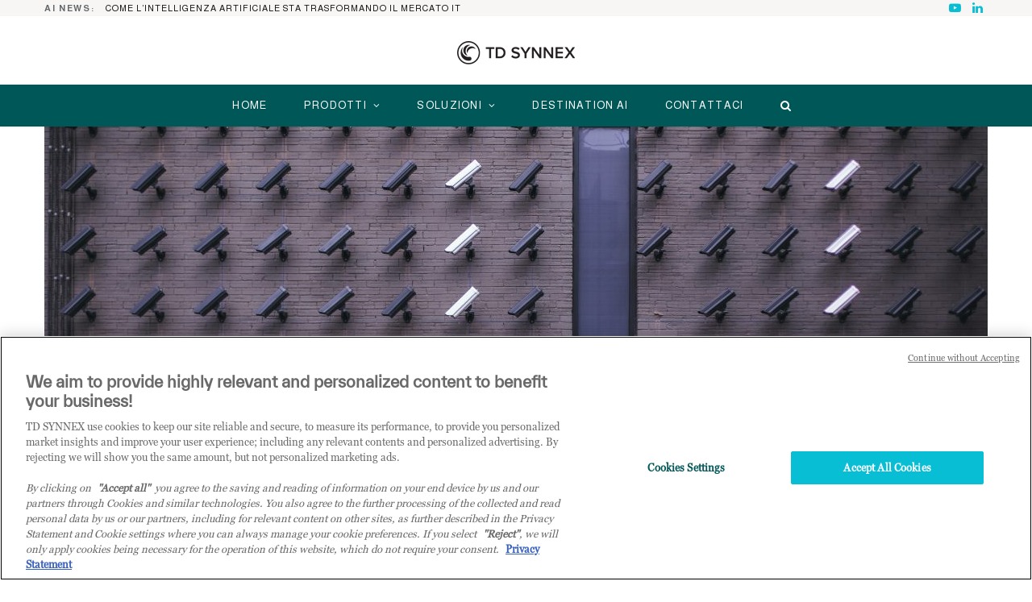

--- FILE ---
content_type: text/html; charset=UTF-8
request_url: https://blog.tdsynnex.it/privacy-e-intelligenza-artificiale-il-lungo-dibattito/
body_size: 42565
content:
<!DOCTYPE html>
<html lang="it-IT">

<head>

	<meta charset="UTF-8" />
	<meta http-equiv="x-ua-compatible" content="ie=edge" />
	<meta name="viewport" content="width=device-width, initial-scale=1" />
	<link rel="pingback" href="https://blog.tdsynnex.it/xmlrpc.php" />
	<link rel="profile" href="https://gmpg.org/xfn/11" />
	
	<script type="text/javascript">
/* <![CDATA[ */
window.JetpackScriptData = {"site":{"icon":"https://blog.tdsynnex.it/wp-content/uploads/2022/10/TD-SYNNEX_ico_social_01.png","title":"TD SYNNEX Blog","host":"unknown","is_wpcom_platform":false}};
/* ]]> */
</script>
<meta name='robots' content='index, follow, max-image-preview:large, max-snippet:-1, max-video-preview:-1' />

	<!-- This site is optimized with the Yoast SEO plugin v25.6 - https://yoast.com/wordpress/plugins/seo/ -->
	<title>Privacy e Intelligenza Artificiale: il lungo dibattito&nbsp; - TD SYNNEX Blog</title><link rel="preload" as="image" imagesrcset="https://blog.tdsynnex.it/wp-content/uploads/2022/05/matthew-henry-fPxOowbR6ls-unsplash-1170x780.jpg 1170w, https://blog.tdsynnex.it/wp-content/uploads/2022/05/matthew-henry-fPxOowbR6ls-unsplash-1024x683.jpg 1024w, https://blog.tdsynnex.it/wp-content/uploads/2022/05/matthew-henry-fPxOowbR6ls-unsplash-768x512.jpg 768w, https://blog.tdsynnex.it/wp-content/uploads/2022/05/matthew-henry-fPxOowbR6ls-unsplash-1536x1024.jpg 1536w, https://blog.tdsynnex.it/wp-content/uploads/2022/05/matthew-henry-fPxOowbR6ls-unsplash-2048x1365.jpg 2048w, https://blog.tdsynnex.it/wp-content/uploads/2022/05/matthew-henry-fPxOowbR6ls-unsplash-1080x720.jpg 1080w" imagesizes="(max-width: 1170px) 100vw, 1170px" /><link rel="preload" as="font" href="https://blog.tdsynnex.it/wp-content/themes/cheerup/css/icons/fonts/ts-icons.woff2?v1.1" type="font/woff2" crossorigin="anonymous" />
	<link rel="canonical" href="https://blog.tdsynnex.it/privacy-e-intelligenza-artificiale-il-lungo-dibattito/" />
	<meta property="og:locale" content="it_IT" />
	<meta property="og:type" content="article" />
	<meta property="og:title" content="Privacy e Intelligenza Artificiale: il lungo dibattito&nbsp; - TD SYNNEX Blog" />
	<meta property="og:description" content="Una grande mole di dati personali. È questa la base operativa su cui è impostata l’intera struttura dell’Intelligenza Artificiale, ovvero quella tecnologia fondata su algoritmi e sistemi in grado di apprendere e agire come l’intelligenza umana. Ma da dove arrivano questi dati. E soprattutto come vengono gestiti? Sono queste le domande che animano l’aperto dibattito" />
	<meta property="og:url" content="https://blog.tdsynnex.it/privacy-e-intelligenza-artificiale-il-lungo-dibattito/" />
	<meta property="og:site_name" content="TD SYNNEX Blog" />
	<meta property="article:published_time" content="2021-05-18T07:49:00+00:00" />
	<meta property="article:modified_time" content="2022-05-03T07:52:36+00:00" />
	<meta property="og:image" content="https://blog.tdsynnex.it/wp-content/uploads/2022/05/matthew-henry-fPxOowbR6ls-unsplash-scaled.jpg" />
	<meta property="og:image:width" content="2560" />
	<meta property="og:image:height" content="1707" />
	<meta property="og:image:type" content="image/jpeg" />
	<meta name="author" content="Michela Tassoni" />
	<meta name="twitter:card" content="summary_large_image" />
	<meta name="twitter:label1" content="Scritto da" />
	<meta name="twitter:data1" content="Michela Tassoni" />
	<meta name="twitter:label2" content="Tempo di lettura stimato" />
	<meta name="twitter:data2" content="3 minuti" />
	<script type="application/ld+json" class="yoast-schema-graph">{"@context":"https://schema.org","@graph":[{"@type":"WebPage","@id":"https://blog.tdsynnex.it/privacy-e-intelligenza-artificiale-il-lungo-dibattito/","url":"https://blog.tdsynnex.it/privacy-e-intelligenza-artificiale-il-lungo-dibattito/","name":"Privacy e Intelligenza Artificiale: il lungo dibattito&nbsp; - TD SYNNEX Blog","isPartOf":{"@id":"https://blog.tdsynnex.it/#website"},"primaryImageOfPage":{"@id":"https://blog.tdsynnex.it/privacy-e-intelligenza-artificiale-il-lungo-dibattito/#primaryimage"},"image":{"@id":"https://blog.tdsynnex.it/privacy-e-intelligenza-artificiale-il-lungo-dibattito/#primaryimage"},"thumbnailUrl":"https://blog.tdsynnex.it/wp-content/uploads/2022/05/matthew-henry-fPxOowbR6ls-unsplash-scaled.jpg","datePublished":"2021-05-18T07:49:00+00:00","dateModified":"2022-05-03T07:52:36+00:00","author":{"@id":"https://blog.tdsynnex.it/#/schema/person/604b06ad8c668f240a97de9dd274cde2"},"breadcrumb":{"@id":"https://blog.tdsynnex.it/privacy-e-intelligenza-artificiale-il-lungo-dibattito/#breadcrumb"},"inLanguage":"it-IT","potentialAction":[{"@type":"ReadAction","target":["https://blog.tdsynnex.it/privacy-e-intelligenza-artificiale-il-lungo-dibattito/"]}]},{"@type":"ImageObject","inLanguage":"it-IT","@id":"https://blog.tdsynnex.it/privacy-e-intelligenza-artificiale-il-lungo-dibattito/#primaryimage","url":"https://blog.tdsynnex.it/wp-content/uploads/2022/05/matthew-henry-fPxOowbR6ls-unsplash-scaled.jpg","contentUrl":"https://blog.tdsynnex.it/wp-content/uploads/2022/05/matthew-henry-fPxOowbR6ls-unsplash-scaled.jpg","width":2560,"height":1707},{"@type":"BreadcrumbList","@id":"https://blog.tdsynnex.it/privacy-e-intelligenza-artificiale-il-lungo-dibattito/#breadcrumb","itemListElement":[{"@type":"ListItem","position":1,"name":"Home","item":"https://blog.tdsynnex.it/"},{"@type":"ListItem","position":2,"name":"Privacy e Intelligenza Artificiale: il lungo dibattito&nbsp;"}]},{"@type":"WebSite","@id":"https://blog.tdsynnex.it/#website","url":"https://blog.tdsynnex.it/","name":"TD SYNNEX Blog","description":"Raccontiamo di soluzioni tecnologiche in un mercato sempre più dinamico. News, approfondimenti e analisi dei migliori player del mercato.","alternateName":"TD SYNNEX","potentialAction":[{"@type":"SearchAction","target":{"@type":"EntryPoint","urlTemplate":"https://blog.tdsynnex.it/?s={search_term_string}"},"query-input":{"@type":"PropertyValueSpecification","valueRequired":true,"valueName":"search_term_string"}}],"inLanguage":"it-IT"},{"@type":"Person","@id":"https://blog.tdsynnex.it/#/schema/person/604b06ad8c668f240a97de9dd274cde2","name":"Michela Tassoni","image":{"@type":"ImageObject","inLanguage":"it-IT","@id":"https://blog.tdsynnex.it/#/schema/person/image/","url":"https://secure.gravatar.com/avatar/197b841f9fd95f4fd460b61e019b5f399cf9ad2cce2999b2529c97aa562ff437?s=96&d=mm&r=g","contentUrl":"https://secure.gravatar.com/avatar/197b841f9fd95f4fd460b61e019b5f399cf9ad2cce2999b2529c97aa562ff437?s=96&d=mm&r=g","caption":"Michela Tassoni"},"url":"https://blog.tdsynnex.it/author/michela-tassonitechdata-com/"}]}</script>
	<!-- / Yoast SEO plugin. -->


<link rel='dns-prefetch' href='//fonts.googleapis.com' />
<link rel="alternate" type="application/rss+xml" title="TD SYNNEX Blog &raquo; Feed" href="https://blog.tdsynnex.it/feed/" />
<link rel="alternate" type="application/rss+xml" title="TD SYNNEX Blog &raquo; Feed dei commenti" href="https://blog.tdsynnex.it/comments/feed/" />
<link rel="alternate" type="application/rss+xml" title="TD SYNNEX Blog &raquo; Privacy e Intelligenza Artificiale: il lungo dibattito&nbsp; Feed dei commenti" href="https://blog.tdsynnex.it/privacy-e-intelligenza-artificiale-il-lungo-dibattito/feed/" />
<script type="text/javascript">
/* <![CDATA[ */
window._wpemojiSettings = {"baseUrl":"https:\/\/s.w.org\/images\/core\/emoji\/16.0.1\/72x72\/","ext":".png","svgUrl":"https:\/\/s.w.org\/images\/core\/emoji\/16.0.1\/svg\/","svgExt":".svg","source":{"concatemoji":"https:\/\/blog.tdsynnex.it\/wp-includes\/js\/wp-emoji-release.min.js?ver=c8e04fee36099c923aa4d845136eb446"}};
/*! This file is auto-generated */
!function(s,n){var o,i,e;function c(e){try{var t={supportTests:e,timestamp:(new Date).valueOf()};sessionStorage.setItem(o,JSON.stringify(t))}catch(e){}}function p(e,t,n){e.clearRect(0,0,e.canvas.width,e.canvas.height),e.fillText(t,0,0);var t=new Uint32Array(e.getImageData(0,0,e.canvas.width,e.canvas.height).data),a=(e.clearRect(0,0,e.canvas.width,e.canvas.height),e.fillText(n,0,0),new Uint32Array(e.getImageData(0,0,e.canvas.width,e.canvas.height).data));return t.every(function(e,t){return e===a[t]})}function u(e,t){e.clearRect(0,0,e.canvas.width,e.canvas.height),e.fillText(t,0,0);for(var n=e.getImageData(16,16,1,1),a=0;a<n.data.length;a++)if(0!==n.data[a])return!1;return!0}function f(e,t,n,a){switch(t){case"flag":return n(e,"\ud83c\udff3\ufe0f\u200d\u26a7\ufe0f","\ud83c\udff3\ufe0f\u200b\u26a7\ufe0f")?!1:!n(e,"\ud83c\udde8\ud83c\uddf6","\ud83c\udde8\u200b\ud83c\uddf6")&&!n(e,"\ud83c\udff4\udb40\udc67\udb40\udc62\udb40\udc65\udb40\udc6e\udb40\udc67\udb40\udc7f","\ud83c\udff4\u200b\udb40\udc67\u200b\udb40\udc62\u200b\udb40\udc65\u200b\udb40\udc6e\u200b\udb40\udc67\u200b\udb40\udc7f");case"emoji":return!a(e,"\ud83e\udedf")}return!1}function g(e,t,n,a){var r="undefined"!=typeof WorkerGlobalScope&&self instanceof WorkerGlobalScope?new OffscreenCanvas(300,150):s.createElement("canvas"),o=r.getContext("2d",{willReadFrequently:!0}),i=(o.textBaseline="top",o.font="600 32px Arial",{});return e.forEach(function(e){i[e]=t(o,e,n,a)}),i}function t(e){var t=s.createElement("script");t.src=e,t.defer=!0,s.head.appendChild(t)}"undefined"!=typeof Promise&&(o="wpEmojiSettingsSupports",i=["flag","emoji"],n.supports={everything:!0,everythingExceptFlag:!0},e=new Promise(function(e){s.addEventListener("DOMContentLoaded",e,{once:!0})}),new Promise(function(t){var n=function(){try{var e=JSON.parse(sessionStorage.getItem(o));if("object"==typeof e&&"number"==typeof e.timestamp&&(new Date).valueOf()<e.timestamp+604800&&"object"==typeof e.supportTests)return e.supportTests}catch(e){}return null}();if(!n){if("undefined"!=typeof Worker&&"undefined"!=typeof OffscreenCanvas&&"undefined"!=typeof URL&&URL.createObjectURL&&"undefined"!=typeof Blob)try{var e="postMessage("+g.toString()+"("+[JSON.stringify(i),f.toString(),p.toString(),u.toString()].join(",")+"));",a=new Blob([e],{type:"text/javascript"}),r=new Worker(URL.createObjectURL(a),{name:"wpTestEmojiSupports"});return void(r.onmessage=function(e){c(n=e.data),r.terminate(),t(n)})}catch(e){}c(n=g(i,f,p,u))}t(n)}).then(function(e){for(var t in e)n.supports[t]=e[t],n.supports.everything=n.supports.everything&&n.supports[t],"flag"!==t&&(n.supports.everythingExceptFlag=n.supports.everythingExceptFlag&&n.supports[t]);n.supports.everythingExceptFlag=n.supports.everythingExceptFlag&&!n.supports.flag,n.DOMReady=!1,n.readyCallback=function(){n.DOMReady=!0}}).then(function(){return e}).then(function(){var e;n.supports.everything||(n.readyCallback(),(e=n.source||{}).concatemoji?t(e.concatemoji):e.wpemoji&&e.twemoji&&(t(e.twemoji),t(e.wpemoji)))}))}((window,document),window._wpemojiSettings);
/* ]]> */
</script>
<link rel='stylesheet' id='cheerup-core-css' href='https://blog.tdsynnex.it/wp-content/themes/cheerup/style.css?ver=8.1.0' type='text/css' media='all' />
<style id='wp-emoji-styles-inline-css' type='text/css'>

	img.wp-smiley, img.emoji {
		display: inline !important;
		border: none !important;
		box-shadow: none !important;
		height: 1em !important;
		width: 1em !important;
		margin: 0 0.07em !important;
		vertical-align: -0.1em !important;
		background: none !important;
		padding: 0 !important;
	}
</style>
<link rel='stylesheet' id='wp-block-library-css' href='https://blog.tdsynnex.it/wp-includes/css/dist/block-library/style.min.css?ver=c8e04fee36099c923aa4d845136eb446' type='text/css' media='all' />
<style id='classic-theme-styles-inline-css' type='text/css'>
/*! This file is auto-generated */
.wp-block-button__link{color:#fff;background-color:#32373c;border-radius:9999px;box-shadow:none;text-decoration:none;padding:calc(.667em + 2px) calc(1.333em + 2px);font-size:1.125em}.wp-block-file__button{background:#32373c;color:#fff;text-decoration:none}
</style>
<style id='global-styles-inline-css' type='text/css'>
:root{--wp--preset--aspect-ratio--square: 1;--wp--preset--aspect-ratio--4-3: 4/3;--wp--preset--aspect-ratio--3-4: 3/4;--wp--preset--aspect-ratio--3-2: 3/2;--wp--preset--aspect-ratio--2-3: 2/3;--wp--preset--aspect-ratio--16-9: 16/9;--wp--preset--aspect-ratio--9-16: 9/16;--wp--preset--color--black: #000000;--wp--preset--color--cyan-bluish-gray: #abb8c3;--wp--preset--color--white: #ffffff;--wp--preset--color--pale-pink: #f78da7;--wp--preset--color--vivid-red: #cf2e2e;--wp--preset--color--luminous-vivid-orange: #ff6900;--wp--preset--color--luminous-vivid-amber: #fcb900;--wp--preset--color--light-green-cyan: #7bdcb5;--wp--preset--color--vivid-green-cyan: #00d084;--wp--preset--color--pale-cyan-blue: #8ed1fc;--wp--preset--color--vivid-cyan-blue: #0693e3;--wp--preset--color--vivid-purple: #9b51e0;--wp--preset--gradient--vivid-cyan-blue-to-vivid-purple: linear-gradient(135deg,rgba(6,147,227,1) 0%,rgb(155,81,224) 100%);--wp--preset--gradient--light-green-cyan-to-vivid-green-cyan: linear-gradient(135deg,rgb(122,220,180) 0%,rgb(0,208,130) 100%);--wp--preset--gradient--luminous-vivid-amber-to-luminous-vivid-orange: linear-gradient(135deg,rgba(252,185,0,1) 0%,rgba(255,105,0,1) 100%);--wp--preset--gradient--luminous-vivid-orange-to-vivid-red: linear-gradient(135deg,rgba(255,105,0,1) 0%,rgb(207,46,46) 100%);--wp--preset--gradient--very-light-gray-to-cyan-bluish-gray: linear-gradient(135deg,rgb(238,238,238) 0%,rgb(169,184,195) 100%);--wp--preset--gradient--cool-to-warm-spectrum: linear-gradient(135deg,rgb(74,234,220) 0%,rgb(151,120,209) 20%,rgb(207,42,186) 40%,rgb(238,44,130) 60%,rgb(251,105,98) 80%,rgb(254,248,76) 100%);--wp--preset--gradient--blush-light-purple: linear-gradient(135deg,rgb(255,206,236) 0%,rgb(152,150,240) 100%);--wp--preset--gradient--blush-bordeaux: linear-gradient(135deg,rgb(254,205,165) 0%,rgb(254,45,45) 50%,rgb(107,0,62) 100%);--wp--preset--gradient--luminous-dusk: linear-gradient(135deg,rgb(255,203,112) 0%,rgb(199,81,192) 50%,rgb(65,88,208) 100%);--wp--preset--gradient--pale-ocean: linear-gradient(135deg,rgb(255,245,203) 0%,rgb(182,227,212) 50%,rgb(51,167,181) 100%);--wp--preset--gradient--electric-grass: linear-gradient(135deg,rgb(202,248,128) 0%,rgb(113,206,126) 100%);--wp--preset--gradient--midnight: linear-gradient(135deg,rgb(2,3,129) 0%,rgb(40,116,252) 100%);--wp--preset--font-size--small: 13px;--wp--preset--font-size--medium: 20px;--wp--preset--font-size--large: 36px;--wp--preset--font-size--x-large: 42px;--wp--preset--spacing--20: 0.44rem;--wp--preset--spacing--30: 0.67rem;--wp--preset--spacing--40: 1rem;--wp--preset--spacing--50: 1.5rem;--wp--preset--spacing--60: 2.25rem;--wp--preset--spacing--70: 3.38rem;--wp--preset--spacing--80: 5.06rem;--wp--preset--shadow--natural: 6px 6px 9px rgba(0, 0, 0, 0.2);--wp--preset--shadow--deep: 12px 12px 50px rgba(0, 0, 0, 0.4);--wp--preset--shadow--sharp: 6px 6px 0px rgba(0, 0, 0, 0.2);--wp--preset--shadow--outlined: 6px 6px 0px -3px rgba(255, 255, 255, 1), 6px 6px rgba(0, 0, 0, 1);--wp--preset--shadow--crisp: 6px 6px 0px rgba(0, 0, 0, 1);}:where(.is-layout-flex){gap: 0.5em;}:where(.is-layout-grid){gap: 0.5em;}body .is-layout-flex{display: flex;}.is-layout-flex{flex-wrap: wrap;align-items: center;}.is-layout-flex > :is(*, div){margin: 0;}body .is-layout-grid{display: grid;}.is-layout-grid > :is(*, div){margin: 0;}:where(.wp-block-columns.is-layout-flex){gap: 2em;}:where(.wp-block-columns.is-layout-grid){gap: 2em;}:where(.wp-block-post-template.is-layout-flex){gap: 1.25em;}:where(.wp-block-post-template.is-layout-grid){gap: 1.25em;}.has-black-color{color: var(--wp--preset--color--black) !important;}.has-cyan-bluish-gray-color{color: var(--wp--preset--color--cyan-bluish-gray) !important;}.has-white-color{color: var(--wp--preset--color--white) !important;}.has-pale-pink-color{color: var(--wp--preset--color--pale-pink) !important;}.has-vivid-red-color{color: var(--wp--preset--color--vivid-red) !important;}.has-luminous-vivid-orange-color{color: var(--wp--preset--color--luminous-vivid-orange) !important;}.has-luminous-vivid-amber-color{color: var(--wp--preset--color--luminous-vivid-amber) !important;}.has-light-green-cyan-color{color: var(--wp--preset--color--light-green-cyan) !important;}.has-vivid-green-cyan-color{color: var(--wp--preset--color--vivid-green-cyan) !important;}.has-pale-cyan-blue-color{color: var(--wp--preset--color--pale-cyan-blue) !important;}.has-vivid-cyan-blue-color{color: var(--wp--preset--color--vivid-cyan-blue) !important;}.has-vivid-purple-color{color: var(--wp--preset--color--vivid-purple) !important;}.has-black-background-color{background-color: var(--wp--preset--color--black) !important;}.has-cyan-bluish-gray-background-color{background-color: var(--wp--preset--color--cyan-bluish-gray) !important;}.has-white-background-color{background-color: var(--wp--preset--color--white) !important;}.has-pale-pink-background-color{background-color: var(--wp--preset--color--pale-pink) !important;}.has-vivid-red-background-color{background-color: var(--wp--preset--color--vivid-red) !important;}.has-luminous-vivid-orange-background-color{background-color: var(--wp--preset--color--luminous-vivid-orange) !important;}.has-luminous-vivid-amber-background-color{background-color: var(--wp--preset--color--luminous-vivid-amber) !important;}.has-light-green-cyan-background-color{background-color: var(--wp--preset--color--light-green-cyan) !important;}.has-vivid-green-cyan-background-color{background-color: var(--wp--preset--color--vivid-green-cyan) !important;}.has-pale-cyan-blue-background-color{background-color: var(--wp--preset--color--pale-cyan-blue) !important;}.has-vivid-cyan-blue-background-color{background-color: var(--wp--preset--color--vivid-cyan-blue) !important;}.has-vivid-purple-background-color{background-color: var(--wp--preset--color--vivid-purple) !important;}.has-black-border-color{border-color: var(--wp--preset--color--black) !important;}.has-cyan-bluish-gray-border-color{border-color: var(--wp--preset--color--cyan-bluish-gray) !important;}.has-white-border-color{border-color: var(--wp--preset--color--white) !important;}.has-pale-pink-border-color{border-color: var(--wp--preset--color--pale-pink) !important;}.has-vivid-red-border-color{border-color: var(--wp--preset--color--vivid-red) !important;}.has-luminous-vivid-orange-border-color{border-color: var(--wp--preset--color--luminous-vivid-orange) !important;}.has-luminous-vivid-amber-border-color{border-color: var(--wp--preset--color--luminous-vivid-amber) !important;}.has-light-green-cyan-border-color{border-color: var(--wp--preset--color--light-green-cyan) !important;}.has-vivid-green-cyan-border-color{border-color: var(--wp--preset--color--vivid-green-cyan) !important;}.has-pale-cyan-blue-border-color{border-color: var(--wp--preset--color--pale-cyan-blue) !important;}.has-vivid-cyan-blue-border-color{border-color: var(--wp--preset--color--vivid-cyan-blue) !important;}.has-vivid-purple-border-color{border-color: var(--wp--preset--color--vivid-purple) !important;}.has-vivid-cyan-blue-to-vivid-purple-gradient-background{background: var(--wp--preset--gradient--vivid-cyan-blue-to-vivid-purple) !important;}.has-light-green-cyan-to-vivid-green-cyan-gradient-background{background: var(--wp--preset--gradient--light-green-cyan-to-vivid-green-cyan) !important;}.has-luminous-vivid-amber-to-luminous-vivid-orange-gradient-background{background: var(--wp--preset--gradient--luminous-vivid-amber-to-luminous-vivid-orange) !important;}.has-luminous-vivid-orange-to-vivid-red-gradient-background{background: var(--wp--preset--gradient--luminous-vivid-orange-to-vivid-red) !important;}.has-very-light-gray-to-cyan-bluish-gray-gradient-background{background: var(--wp--preset--gradient--very-light-gray-to-cyan-bluish-gray) !important;}.has-cool-to-warm-spectrum-gradient-background{background: var(--wp--preset--gradient--cool-to-warm-spectrum) !important;}.has-blush-light-purple-gradient-background{background: var(--wp--preset--gradient--blush-light-purple) !important;}.has-blush-bordeaux-gradient-background{background: var(--wp--preset--gradient--blush-bordeaux) !important;}.has-luminous-dusk-gradient-background{background: var(--wp--preset--gradient--luminous-dusk) !important;}.has-pale-ocean-gradient-background{background: var(--wp--preset--gradient--pale-ocean) !important;}.has-electric-grass-gradient-background{background: var(--wp--preset--gradient--electric-grass) !important;}.has-midnight-gradient-background{background: var(--wp--preset--gradient--midnight) !important;}.has-small-font-size{font-size: var(--wp--preset--font-size--small) !important;}.has-medium-font-size{font-size: var(--wp--preset--font-size--medium) !important;}.has-large-font-size{font-size: var(--wp--preset--font-size--large) !important;}.has-x-large-font-size{font-size: var(--wp--preset--font-size--x-large) !important;}
:where(.wp-block-post-template.is-layout-flex){gap: 1.25em;}:where(.wp-block-post-template.is-layout-grid){gap: 1.25em;}
:where(.wp-block-columns.is-layout-flex){gap: 2em;}:where(.wp-block-columns.is-layout-grid){gap: 2em;}
:root :where(.wp-block-pullquote){font-size: 1.5em;line-height: 1.6;}
</style>
<link rel='stylesheet' id='magnific-popup-css' href='https://blog.tdsynnex.it/wp-content/plugins/divi-builder/includes/builder/feature/dynamic-assets/assets/css/magnific_popup.css?ver=2.5.62' type='text/css' media='all' />
<link rel='stylesheet' id='dsm-animate-css' href='https://blog.tdsynnex.it/wp-content/plugins/supreme-modules-for-divi/public/css/animate.css?ver=2.5.62' type='text/css' media='all' />
<link rel='stylesheet' id='dcl-slick-css' href='https://blog.tdsynnex.it/wp-content/plugins/wow-carousel-for-divi-lite/assets/libs/slick/slick.min.css?ver=2.1.4' type='text/css' media='all' />
<link rel='stylesheet' id='dcl-magnific-css' href='https://blog.tdsynnex.it/wp-content/plugins/wow-carousel-for-divi-lite/assets/libs/magnific/magnific-popup.min.css?ver=2.1.4' type='text/css' media='all' />
<link rel='stylesheet' id='dcl-frontend-css' href='https://blog.tdsynnex.it/wp-content/plugins/wow-carousel-for-divi-lite/assets//css/frontend.css?id=55970f10adb956f5c2bba3c9110fddc3&#038;ver=2.1.4' type='text/css' media='all' />
<link rel='stylesheet' id='cheerup-fonts-css' href='https://fonts.googleapis.com/css?family=Poppins%3A400%2C500%2C600%2C700%7CMerriweather%3A300italic%2C400%2C400italic%2C700&#038;subset=latin' type='text/css' media='all' />
<link rel='stylesheet' id='cheerup-icons-css' href='https://blog.tdsynnex.it/wp-content/themes/cheerup/css/icons/icons.css?ver=8.1.0' type='text/css' media='all' />
<link rel='stylesheet' id='cheerup-lightbox-css' href='https://blog.tdsynnex.it/wp-content/themes/cheerup/css/lightbox.css?ver=8.1.0' type='text/css' media='all' />
<link rel='stylesheet' id='cheerup-skin-css' href='https://blog.tdsynnex.it/wp-content/themes/cheerup/css/skin-general.css?ver=8.1.0' type='text/css' media='all' />
<style id='divi-builder-style-inline-inline-css' type='text/css'>
#wp-admin-bar-et-use-visual-builder a:before{font-family:ETmodules!important;content:"\e625";font-size:30px!important;width:28px;margin-top:-3px;color:#974df3!important}#wp-admin-bar-et-use-visual-builder:hover a:before{color:#fff!important}#wp-admin-bar-et-use-visual-builder:hover a,#wp-admin-bar-et-use-visual-builder a:hover{transition:background-color .5s ease;-webkit-transition:background-color .5s ease;-moz-transition:background-color .5s ease;background-color:#7e3bd0!important;color:#fff!important}* html .clearfix,:first-child+html .clearfix{zoom:1}.iphone .et_pb_section_video_bg video::-webkit-media-controls-start-playback-button{display:none!important;-webkit-appearance:none}.et_mobile_device .et_pb_section_parallax .et_pb_parallax_css{background-attachment:scroll}.et-social-facebook a.icon:before{content:"\e093"}.et-social-twitter a.icon:before{content:"\e094"}.et-social-google-plus a.icon:before{content:"\e096"}.et-social-instagram a.icon:before{content:"\e09a"}.et-social-rss a.icon:before{content:"\e09e"}.ai1ec-single-event:after{content:" ";display:table;clear:both}.evcal_event_details .evcal_evdata_cell .eventon_details_shading_bot.eventon_details_shading_bot{z-index:3}.wp-block-divi-layout{margin-bottom:1em}#et-boc .et-l{text-shadow:none}#et-boc .et-l .hentry,#et-boc .et-l a,#et-boc .et-l a:active,#et-boc .et-l blockquote,#et-boc .et-l div,#et-boc .et-l em,#et-boc .et-l form,#et-boc .et-l h1,#et-boc .et-l h2,#et-boc .et-l h3,#et-boc .et-l h4,#et-boc .et-l h5,#et-boc .et-l h6,#et-boc .et-l hr,#et-boc .et-l iframe,#et-boc .et-l img,#et-boc .et-l input,#et-boc .et-l label,#et-boc .et-l li,#et-boc .et-l object,#et-boc .et-l ol,#et-boc .et-l p,#et-boc .et-l span,#et-boc .et-l strong,#et-boc .et-l textarea,#et-boc .et-l ul,#et-boc .et-l video{text-align:inherit;margin:0;padding:0;border:none;outline:0;vertical-align:baseline;background:transparent;letter-spacing:normal;color:inherit;box-shadow:none;-webkit-box-shadow:none;-moz-box-shadow:none;text-shadow:inherit;border-radius:0;-moz-border-radius:0;-webkit-border-radius:0;transition:none}#et-boc .et-l h1,#et-boc .et-l h2,#et-boc .et-l h3,#et-boc .et-l h4,#et-boc .et-l h5,#et-boc .et-l h6{line-height:1em;padding-bottom:10px;font-weight:500;text-transform:none;font-style:normal}#et-boc .et-l ol,#et-boc .et-l ul{list-style:none;text-align:inherit}#et-boc .et-l ol li,#et-boc .et-l ul li{padding-left:0;background:none;margin-left:0}#et-boc .et-l blockquote{quotes:none}#et-boc .et-l blockquote:after,#et-boc .et-l blockquote:before{content:"";content:none}#et-boc .et-l :focus{outline:0}#et-boc .et-l article,#et-boc .et-l aside,#et-boc .et-l footer,#et-boc .et-l header,#et-boc .et-l hgroup,#et-boc .et-l nav,#et-boc .et-l section{display:block}#et-boc .et-l input[type=email],#et-boc .et-l input[type=number],#et-boc .et-l input[type=password],#et-boc .et-l input[type=text]{height:49px}#et-boc .et-l a{text-decoration:none!important}#et-boc .et-l p{padding-bottom:1em;color:inherit!important}#et-boc .et-l p:last-of-type{padding-bottom:0}#et-boc .et-l img{max-width:100%;height:auto}#et-boc .et-l embed,#et-boc .et-l iframe,#et-boc .et-l object,#et-boc .et-l video{max-width:100%}.et-db #et-boc .et-l .et_pb_widget_area .enigma_sidebar_widget #searchform .input-group-btn,.et-db #et-boc .et-l .et_pb_widget_area .widget_search .large-2,.et-db #et-boc .et-l .et_pb_widget_area .widget_search .small-2,.et-db #et-boc .et-l .et_pb_widget_area .widget_search>form>.input-group>span.input-group-btn{position:absolute;top:0;right:0;z-index:5;width:80px}.et-db #et-boc .et-l .et_pb_module a{color:#2ea3f2}.et-db #et-boc .et-l .et_pb_module .sticky h2,.et-db #et-boc .et-l .et_pb_module h2 a{color:inherit!important}.et-db #et-boc .et-l .et_pb_module input{margin:0}.et-db #et-boc .et-l .et_pb_module .post-meta{position:relative}.et-db #et-boc .et-l .et_pb_bg_layout_dark a{color:#fff}.et-db #et-boc .et-l .et-pb-slider-arrows a:before,.et-db #et-boc .et-l .et_pb_video_play:before,.et-db #et-boc .et-l ul.et_pb_member_social_links a:before{color:inherit}.et-db #et-boc .et-l ul.et_pb_social_media_follow .et_pb_social_icon a.icon{top:auto;position:relative}.et-db #et-boc .et-l .clearfix{clear:none;display:inline;display:initial}.et-db #et-boc .et-l address.clearfix,.et-db #et-boc .et-l article.clearfix,.et-db #et-boc .et-l aside.clearfix,.et-db #et-boc .et-l blockquote.clearfix,.et-db #et-boc .et-l canvas.clearfix,.et-db #et-boc .et-l dd.clearfix,.et-db #et-boc .et-l div.clearfix,.et-db #et-boc .et-l dl.clearfix,.et-db #et-boc .et-l fieldset.clearfix,.et-db #et-boc .et-l figcaption.clearfix,.et-db #et-boc .et-l figure.clearfix,.et-db #et-boc .et-l footer.clearfix,.et-db #et-boc .et-l form.clearfix,.et-db #et-boc .et-l h1.clearfix,.et-db #et-boc .et-l h2.clearfix,.et-db #et-boc .et-l h3.clearfix,.et-db #et-boc .et-l h4.clearfix,.et-db #et-boc .et-l h5.clearfix,.et-db #et-boc .et-l h6.clearfix,.et-db #et-boc .et-l header.clearfix,.et-db #et-boc .et-l hgroup.clearfix,.et-db #et-boc .et-l hr.clearfix,.et-db #et-boc .et-l main.clearfix,.et-db #et-boc .et-l nav.clearfix,.et-db #et-boc .et-l noscript.clearfix,.et-db #et-boc .et-l ol.clearfix,.et-db #et-boc .et-l output.clearfix,.et-db #et-boc .et-l p.clearfix,.et-db #et-boc .et-l pre.clearfix,.et-db #et-boc .et-l section.clearfix,.et-db #et-boc .et-l table.clearfix,.et-db #et-boc .et-l tfoot.clearfix,.et-db #et-boc .et-l ul.clearfix,.et-db #et-boc .et-l video.clearfix{display:block}.et-db #et-boc .et-l .et_main_video_container *,.et-db #et-boc .et-l .et_pb_slide_video *,.et-db #et-boc .et-l .et_pb_video_box *{height:auto}.et-db #et-boc .et-l .et_main_video_container iframe,.et-db #et-boc .et-l .et_pb_slide_video iframe,.et-db #et-boc .et-l .et_pb_video_box iframe{height:100%}.et-db #et-boc .et-l .et_pb_module ul{overflow:visible}.et-db #et-boc .et-l .et_pb_module ol,.et-db #et-boc .et-l .et_pb_module ul,ol .et-db #et-boc .et-l .et_pb_module,ul .et-db #et-boc .et-l .et_pb_module{background:transparent}.et-db #et-boc .et-l .et_pb_module h3{display:block!important}.et-db #et-boc .et-l .et_pb_module img{max-width:100%;margin:0;border:none;padding:0;background:none;border-radius:0}.et-db #et-boc .et-l .et_pb_module img:hover{opacity:1;box-shadow:none}.et-db #et-boc .et-l .et_pb_module a:not(.wc-forward),.et-db #et-boc .et-l .et_pb_module h1 a,.et-db #et-boc .et-l .et_pb_module h2 a,.et-db #et-boc .et-l .et_pb_module h3 a,.et-db #et-boc .et-l .et_pb_module h4 a,.et-db #et-boc .et-l .et_pb_module h5 a,.et-db #et-boc .et-l .et_pb_module h6 a{line-height:1em;padding-bottom:10px;font-weight:500;text-transform:none;font-style:normal}.et-db #et-boc .et-l .et_pb_module .entry-featured-image-url{padding-bottom:0}.et-db #et-boc .et-l .et_pb_module blockquote{margin:20px 0 30px;padding-left:20px;border-left:5px solid;border-color:#2ea3f2;font-style:normal}.et-db #et-boc .et-l .et_pb_module input[type=radio]{margin-right:7px}.et-db #et-boc .et-l .et_pb_module input.text:not(.qty),.et-db #et-boc .et-l .et_pb_module input.title,.et-db #et-boc .et-l .et_pb_module input[type=email],.et-db #et-boc .et-l .et_pb_module input[type=password],.et-db #et-boc .et-l .et_pb_module input[type=tel],.et-db #et-boc .et-l .et_pb_module input[type=text],.et-db #et-boc .et-l .et_pb_module input select,.et-db #et-boc .et-l .et_pb_module input textarea{border:1px solid #bbb;color:#4e4e4e;padding:5px 10px;height:auto;width:auto}.et-db #et-boc .et-l .et_pb_module #email{width:100%}.et-db #et-boc .et-l .et-pb-slider-arrows a{color:inherit}.et-db #et-boc .et-l .et_pb_post .post-meta a{color:inherit!important}.et-db #et-boc .et-l .et_pb_counter_amount_number{letter-spacing:inherit;text-decoration:inherit}.et-db #et-boc .et-l .et_pb_blurb img{width:inherit}.et-db #et-boc .et-l .comment-content *,.et-db #et-boc .et-l .et_pb_blurb_container,.et-db #et-boc .et-l .et_pb_blurb_container *,.et-db #et-boc .et-l .et_pb_blurb_content,.et-db #et-boc .et-l .et_pb_newsletter_button_text,.et-db #et-boc .et-l .et_pb_newsletter_description *,.et-db #et-boc .et-l .et_pb_promo_description,.et-db #et-boc .et-l .et_pb_promo_description *{letter-spacing:inherit}.et-db #et-boc .et-l .et_pb_image img{width:inherit}.et-db #et-boc .et-l .et_pb_image a{line-height:0;padding-bottom:0}.et-db #et-boc .et-l .et_pb_newsletter_description{letter-spacing:inherit}.et-db #et-boc .et-l .et_pb_newsletter_form p input{background-color:#fff!important;width:100%!important}.et-db #et-boc .et-l .et_pb_text *{letter-spacing:inherit}.et-db #et-boc .et-l .et-db .et_pb_section{background-color:transparent}.et-db #et-boc .et-l .et_pb_section *{-webkit-font-smoothing:antialiased}.et-db #et-boc .et-l .pagination{width:100%;clear:both}.et-db #et-boc .et-l .pagination:after,.et-db #et-boc .et-l .pagination:before{visibility:hidden}.et-db #et-boc .et-l .pagination a{width:auto;border:none;background:transparent}.et-db #et-boc .et-l .wp-pagenavi{text-align:right;border-top:1px solid #e2e2e2;padding-top:13px;clear:both;margin-bottom:30px}.et-db #et-boc .et-l .wp-pagenavi a,.et-db #et-boc .et-l .wp-pagenavi span{color:#666;margin:0 5px;text-decoration:none;font-size:14px!important;font-weight:400!important;border:none!important}.et-db #et-boc .et-l .wp-pagenavi .nextpostslink,.et-db #et-boc .et-l .wp-pagenavi .previouspostslink{color:#999!important}.et-db #et-boc .et-l .wp-pagenavi a:hover,.et-db #et-boc .et-l .wp-pagenavi span.current{color:#82c0c7!important}.et-db #et-boc .et-l .nav-previous{float:left}.et-db #et-boc .et-l .nav-next{float:right}.et-db #et-boc .et-l article .et_pb_text_color_light,.et-db #et-boc .et-l article .et_pb_text_color_light a,.et-db #et-boc .et-l article .et_pb_text_color_light a:hover,.et-db #et-boc .et-l article .et_pb_text_color_light a:visited,.et-db #et-boc .et-l article .et_pb_text_color_light blockquote{color:#fff}.et-db #et-boc .et-l .et_pb_posts .et_pb_post{padding:0;border-top:none;border-left:0;border-right:0;border-bottom:none;background:transparent;width:100%;margin-top:0}.et-db #et-boc .et-l .et_pb_posts .et_pb_post .entry-title a,.et-db #et-boc .et-l .et_pb_posts .et_pb_post .post-content,.et-db #et-boc .et-l .et_pb_posts .et_pb_post .post-content *,.et-db #et-boc .et-l .et_pb_posts .et_pb_post .post-meta a,.et-db #et-boc .et-l .et_pb_posts .et_pb_post .post-meta span{letter-spacing:inherit}.et-db #et-boc .et-l .et_pb_blog_grid blockquote:before,.et-db #et-boc .et-l .et_pb_posts blockquote:before{display:none}.et-db #et-boc .et-l .et_pb_blog_grid a.more-link,.et-db #et-boc .et-l .et_pb_posts a.more-link{position:relative;color:inherit!important;font-size:inherit;background-color:transparent!important;float:none!important;padding:0!important;text-transform:none;line-height:normal;display:block;font-family:inherit;bottom:auto;right:auto}.et-db #et-boc .et-l .et_pb_blog_grid .column{width:100%;margin:0}.et-db #et-boc .et-l .et_pb_blog_grid .et_pb_post{padding:19px!important;background-image:none!important;float:none;width:100%;margin-top:0}.et-db #et-boc .et-l .et_pb_blog_grid .et_pb_image_container{max-width:none}.et-db #et-boc .et-l .et_pb_blog_grid_wrapper .et_pb_blog_grid article{border-bottom:1px solid #ddd!important}.et-db #et-boc .et-l .et_pb_grid_item.entry{padding:0}.et-db #et-boc .et-l .et_pb_module ul,.et-db #et-boc .et-l ul.et_pb_module{margin:0}.et-db #et-boc .et-l .et_pb_module li{list-style:none}.et-db #et-boc .et-l .et_pb_module a,.et-db #et-boc .et-l .et_pb_module a:hover{text-decoration:none}.et-db #et-boc .et-l .et_pb_module h1,.et-db #et-boc .et-l .et_pb_module h2,.et-db #et-boc .et-l .et_pb_module h3,.et-db #et-boc .et-l .et_pb_module h4,.et-db #et-boc .et-l .et_pb_module h5,.et-db #et-boc .et-l .et_pb_module h6{margin:0;text-align:inherit}.et-db #et-boc .et-l .et_pb_module .column{padding:0}.et-db #et-boc .et-l .et_pb_module p{margin:0;text-align:inherit}.et-db #et-boc .et-l .et_pb_module a:focus{outline:none}.et-db #et-boc .et-l .et_pb_module img{display:inline}.et-db #et-boc .et-l .et_pb_module span.percent-value{font-size:inherit;letter-spacing:inherit}.et-db #et-boc .et-l .et_pb_module .hentry{box-shadow:none}.et-db #et-boc .et-l .et_pb_blurb_content ol,.et-db #et-boc .et-l .et_pb_blurb_content ul,.et-db #et-boc .et-l .et_pb_code ol,.et-db #et-boc .et-l .et_pb_code ul,.et-db #et-boc .et-l .et_pb_fullwidth_header .header-content ol,.et-db #et-boc .et-l .et_pb_fullwidth_header .header-content ul,.et-db #et-boc .et-l .et_pb_newsletter_description_content ol,.et-db #et-boc .et-l .et_pb_newsletter_description_content ul,.et-db #et-boc .et-l .et_pb_promo_description ol,.et-db #et-boc .et-l .et_pb_promo_description ul,.et-db #et-boc .et-l .et_pb_slide_content ol,.et-db #et-boc .et-l .et_pb_slide_content ul,.et-db #et-boc .et-l .et_pb_tab ol,.et-db #et-boc .et-l .et_pb_tab ul,.et-db #et-boc .et-l .et_pb_team_member_description ol,.et-db #et-boc .et-l .et_pb_team_member_description ul,.et-db #et-boc .et-l .et_pb_testimonial_description_inner ol,.et-db #et-boc .et-l .et_pb_testimonial_description_inner ul,.et-db #et-boc .et-l .et_pb_text ol,.et-db #et-boc .et-l .et_pb_text ul,.et-db #et-boc .et-l .et_pb_toggle_content ol,.et-db #et-boc .et-l .et_pb_toggle_content ul{margin-top:15px;margin-bottom:15px;margin-left:25px}.et-db #et-boc .et-l .et_pb_blurb_content ul li,.et-db #et-boc .et-l .et_pb_code ul li,.et-db #et-boc .et-l .et_pb_fullwidth_header .header-content ul li,.et-db #et-boc .et-l .et_pb_newsletter_description_content ul li,.et-db #et-boc .et-l .et_pb_promo_description ul li,.et-db #et-boc .et-l .et_pb_slide_content ul li,.et-db #et-boc .et-l .et_pb_tab ul li,.et-db #et-boc .et-l .et_pb_team_member_description ul li,.et-db #et-boc .et-l .et_pb_testimonial_description_inner ul li,.et-db #et-boc .et-l .et_pb_text ul li,.et-db #et-boc .et-l .et_pb_toggle_content ul li{list-style:disc}.et-db #et-boc .et-l .et_pb_blurb_content ol li,.et-db #et-boc .et-l .et_pb_code ol li,.et-db #et-boc .et-l .et_pb_fullwidth_header .header-content ol li,.et-db #et-boc .et-l .et_pb_newsletter_description_content ol li,.et-db #et-boc .et-l .et_pb_promo_description ol li,.et-db #et-boc .et-l .et_pb_slide_content ol li,.et-db #et-boc .et-l .et_pb_tab ol li,.et-db #et-boc .et-l .et_pb_team_member_description ol li,.et-db #et-boc .et-l .et_pb_testimonial_description_inner ol li,.et-db #et-boc .et-l .et_pb_text ol li,.et-db #et-boc .et-l .et_pb_toggle_content ol li{list-style:decimal}.et-db #et-boc .et-l .et_pb_section{margin-bottom:0}.et-db #et-boc .et-l .widget .widget-title,.et-db #et-boc .et-l .widget a{color:inherit}.et-db #et-boc .et-l span.et_portfolio_image{position:relative;display:block}.et-db #et-boc .et-l span.et_portfolio_image img{display:block}.et-db #et-boc .et-l .et_audio_container .mejs-time.mejs-currenttime-container.custom{line-height:18px}.et-db #et-boc .et-l hr.et_pb_module{background-color:transparent;background-image:none;margin:0;padding:0}.et-db #et-boc .et-l .et-pb-slider-arrows a,.et-db #et-boc .et-l .et_pb_blurb_container h4 a,.et-db #et-boc .et-l .et_pb_module .post-meta a,.et-db #et-boc .et-l .et_pb_module h2 a,.et-db #et-boc .et-l .et_pb_module li a,.et-db #et-boc .et-l .et_pb_portfolio_item a,.et-db #et-boc .et-l .et_pb_testimonial_meta a{border-bottom:none}.et-db #et-boc .et-l .et_pb_portfolio_filter a{letter-spacing:inherit;line-height:inherit}.et-db #et-boc .et-l .et_pb_portfolio img{width:100%}.et-db #et-boc .et-l .et_pb_filterable_portfolio.et_pb_filterable_portfolio_grid .hentry,.et-db #et-boc .et-l .et_pb_fullwidth_portfolio .hentry,.et-db #et-boc .et-l .et_pb_portfolio_grid .hentry{padding:0;border:none;clear:none}.et-db #et-boc .et-l .et_pb_filterable_portfolio .hentry:after,.et-db #et-boc .et-l .et_pb_fullwidth_portfolio .hentry:after,.et-db #et-boc .et-l .et_pb_portfolio .hentry:after,.et-db #et-boc .et-l .et_pb_portfolio_grid .hentry:after{background:transparent}.et-db #et-boc .et-l .et_pb_filterable_portfolio_grid .et_pb_portfolio_item h2{font-size:26px}.et-db #et-boc .et-l .et_pb_filterable_portfolio .et_pb_portfolio_filter a{max-width:none}.et-db #et-boc .et-l .et_pb_filterable_portfolio .et_pb_portfolio_filter li{color:#666}.et-db #et-boc .et-l .et_pb_filterable_portfolio .et_pb_portfolio_filter li a{color:inherit!important}.et-db #et-boc .et-l .et_pb_filterable_portfolio .et_pb_portfolio_filter li a:hover{color:#666!important}.et-db #et-boc .et-l .et_pb_filterable_portfolio h2 a{letter-spacing:inherit}.et-db #et-boc .et-l .et_pb_portfolio_filters li a.active{color:#82c0c7!important}.et-db #et-boc .et-l .et_pb_module .hentry.has-post-thumbnail:first-child{margin-top:0}.et-db #et-boc .et-l .et_pb_portfolio_items .hentry,.et-db #et-boc .et-l .format-quote.hentry{padding:0}.et-db #et-boc .et-l .et-bg-layout-dark{text-shadow:none;color:inherit}.et-db #et-boc .et-l .et_pb_slide_image img{margin:0}.et-db #et-boc .et-l .et_pb_slide_description h2{line-height:1em;padding-bottom:10px}.et-db #et-boc .et-l .et_pb_slider .mejs-offscreen{display:none}.et-db #et-boc .et-l .et_pb_slide_content *{letter-spacing:inherit}.et-db #et-boc .et-l .et_pb_countdown_timer .section{width:auto}.et-db #et-boc .et-l .et_pb_widget_area{max-width:100%}.et-db #et-boc .et-l .et_pb_widget_area #searchform,.et-db #et-boc .et-l .et_pb_widget_area #searchform #s,.et-db #et-boc .et-l .et_pb_widget_area *,.et-db #et-boc .et-l .et_pb_widget_area input.search-field{max-width:100%;word-wrap:break-word;box-sizing:border-box;-webkit-box-sizing:border-box;-moz-box-sizing:border-box}.et-db #et-boc .et-l .et_pb_widget_area .widget{border:none;background:transparent;padding:0;box-shadow:none}.et-db #et-boc .et-l .et_pb_widget_area .widget:after{background:transparent}.et-db #et-boc .et-l .et_pb_widget_area .widget-title{border-bottom:none}.et-db #et-boc .et-l .et_pb_widget_area>.widget-title:not(:first-child){margin-top:30px}.et-db #et-boc .et-l .et_pb_widget_area .widget-title,.et-db #et-boc .et-l .et_pb_widget_area h1:first-of-type,.et-db #et-boc .et-l .et_pb_widget_area h2:first-of-type,.et-db #et-boc .et-l .et_pb_widget_area h3:first-of-type,.et-db #et-boc .et-l .et_pb_widget_area h4:first-of-type,.et-db #et-boc .et-l .et_pb_widget_area h5:first-of-type,.et-db #et-boc .et-l .et_pb_widget_area h6:first-of-type{font-weight:500;font-style:normal}.et-db #et-boc .et-l .et_pb_widget_area .widget-title:before,.et-db #et-boc .et-l .et_pb_widget_area h1:first-of-type:before,.et-db #et-boc .et-l .et_pb_widget_area h2:first-of-type:before,.et-db #et-boc .et-l .et_pb_widget_area h3:first-of-type:before,.et-db #et-boc .et-l .et_pb_widget_area h4:first-of-type:before,.et-db #et-boc .et-l .et_pb_widget_area h5:first-of-type:before,.et-db #et-boc .et-l .et_pb_widget_area h6:first-of-type:before{display:none}.et-db #et-boc .et-l .et_pb_widget_area .widgettitle{font-size:18px;padding-bottom:10px}.et-db #et-boc .et-l .et_pb_widget_area .enigma_sidebar_widget,.et-db #et-boc .et-l .et_pb_widget_area .fwidget,.et-db #et-boc .et-l .et_pb_widget_area .sb-widget,.et-db #et-boc .et-l .et_pb_widget_area .widget,.et-db #et-boc .et-l .et_pb_widget_area .widget-box,.et-db #et-boc .et-l .et_pb_widget_area .widget-container,.et-db #et-boc .et-l .et_pb_widget_area .widget-wrapper{margin-top:0;margin-bottom:30px;color:inherit}.et-db #et-boc .et-l .et_pb_widget_area ul li{margin-top:.25em;margin-bottom:.25em;background:none;margin-left:0}.et-db #et-boc .et-l .et_pb_widget_area ul li:after,.et-db #et-boc .et-l .et_pb_widget_area ul li:before{display:none}.et-db #et-boc .et-l .et_pb_widget_area ul ul{border-top:none}.et-db #et-boc .et-l .et_pb_widget_area ul ul li{margin-top:5px;margin-left:15px}.et-db #et-boc .et-l .et_pb_widget_area ul ul li:last-child{border-bottom:none;margin-bottom:0}.et-db #et-boc .et-l .et_pb_widget_area .widgettitle:before{display:none}.et-db #et-boc .et-l .et_pb_widget_area select{margin-right:0;margin-left:0;width:auto}.et-db #et-boc .et-l .et_pb_widget_area img{max-width:100%!important}.et-db #et-boc .et-l .et_pb_widget_area .enigma_sidebar_widget ul li a{display:inline-block;margin-left:0;padding-left:0}.et-db #et-boc .et-l .et_pb_widget_area .enigma_sidebar_widget ul ul li:last-child{padding-bottom:0}.et-db #et-boc .et-l .et_pb_widget_area #searchform,.et-db #et-boc .et-l .et_pb_widget_area .widget_search form{position:relative;padding:0;background:none;margin-top:0;margin-left:0;margin-right:0;display:block;width:100%;height:auto;border:none}.et-db #et-boc .et-l .et_pb_widget_area #searchform input[type=text],.et-db #et-boc .et-l .et_pb_widget_area .enigma_sidebar_widget #searchform input[type=text],.et-db #et-boc .et-l .et_pb_widget_area .widget_search .search-field,.et-db #et-boc .et-l .et_pb_widget_area .widget_search input[type=search],.et-db #et-boc .et-l .et_pb_widget_area .widget_search input[type=text]{position:relative;margin:0;padding:.7em 90px .7em .7em!important;min-width:0;width:100%!important;height:40px!important;font-size:14px;line-height:normal;border:1px solid #ddd!important;color:#666;border-radius:3px!important;display:block;background:#fff!important;background-image:none!important;box-shadow:none!important;float:none!important}.et-db #et-boc .et-l .et_pb_widget_area .et-narrow-wrapper #searchform input[type=text]{padding-right:.7em!important}.et-db #et-boc .et-l .et_pb_widget_area #searchform input[type=submit],.et-db #et-boc .et-l .et_pb_widget_area .enigma_sidebar_widget #searchform button{background-color:#ddd!important;font-size:14px;text-transform:none!important;padding:0 .7em!important;min-width:0;width:80px!important;height:40px!important;-webkit-border-top-right-radius:3px!important;-webkit-border-bottom-right-radius:3px!important;-moz-border-radius-topright:3px!important;-moz-border-radius-bottomright:3px;border-top-right-radius:3px;border-bottom-right-radius:3px;position:absolute!important;left:auto;right:0!important;top:0!important;display:inline-block!important;clip:auto;text-align:center;box-shadow:none!important;cursor:pointer;color:#666!important;text-indent:0!important;background-image:none!important;border:none!important;margin:0!important;float:none!important}.et-db #et-boc .et-l .et_pb_widget_area .et-narrow-wrapper #searchform input[type=submit],.et-db #et-boc .et-l .et_pb_widget_area .widget_search .search-submit,.et-db #et-boc .et-l .et_pb_widget_area .widget_search button,.et-db #et-boc .et-l .et_pb_widget_area .widget_search form.searchform>button,.et-db #et-boc .et-l .et_pb_widget_area .widget_search input[type=submit]{position:relative!important;margin-top:1em!important;-webkit-border-top-left-radius:3px!important;-webkit-border-bottom-left-radius:3px!important;-moz-border-radius-topleft:3px!important;-moz-border-radius-bottomleft:3px;border-top-left-radius:3px;border-bottom-left-radius:3px}.et-db #et-boc .et-l .et_pb_widget_area .widget_search .themeform.searchform div:after,.et-db #et-boc .et-l .et_pb_widget_area .widget_search form:before{display:none}.et-db #et-boc .et-l .et_pb_widget_area .widget_search .input-group,.et-db #et-boc .et-l .et_pb_widget_area .widget_search fieldset,.et-db #et-boc .et-l .et_pb_widget_area .widget_search label{display:block;max-width:100%!important}.et-db #et-boc .et-l .et_pb_widget_area .widget_search.et-narrow-wrapper input[type=search],.et-db #et-boc .et-l .et_pb_widget_area .widget_search.et-narrow-wrapper input[type=text],.et-db #et-boc .et-l .et_pb_widget_area .widget_search.et-no-submit-button input[type=search],.et-db #et-boc .et-l .et_pb_widget_area .widget_search.et-no-submit-button input[type=text]{padding-right:.7em!important}.et-db #et-boc .et-l .et_pb_widget_area .widget_search .search-submit:hover,.et-db #et-boc .et-l .et_pb_widget_area .widget_search input[type=submit]:hover{background:#ddd}.et-db #et-boc .et-l .et_pb_widget_area .widget_search button.search-submit .screen-reader-text{display:inline-block;clip:auto;width:auto;height:auto;position:relative!important;line-height:normal;color:#666}.et-db #et-boc .et-l .et_pb_widget_area .widget_search button.search-submit:before{display:none}.et-db #et-boc .et-l .et_pb_widget_area .widget_search form.form-search .input-group-btn,.et-db #et-boc .et-l .et_pb_widget_area .widget_search form.searchform #search-button-box{position:absolute;top:0;right:0;width:80px;height:40px;z-index:12}.et-db #et-boc .et-l .et_pb_widget_area .widget_search.et-narrow-wrapper form.form-search .input-group-btn,.et-db #et-boc .et-l .et_pb_widget_area .widget_search.et-narrow-wrapper form.searchform #search-button-box,.et-db #et-boc .et-l .et_pb_widget_area .widget_search.et-no-submit-button form.form-search .input-group-btn,.et-db #et-boc .et-l .et_pb_widget_area .widget_search.et-no-submit-button form.searchform #search-button-box{position:relative!important}.et-db #et-boc .et-l .et_pb_widget_area .widget_search .seach_section fieldset{padding:0;margin:0}.et-db #et-boc .et-l .et_pb_widget_area .widget_search .seach_section fieldset .searchsub,.et-db #et-boc .et-l .et_pb_widget_area .widget_search .seach_section fieldset .searchtext{padding:0;background:none}.et-db #et-boc .et-l .et_pb_widget_area .widget_search .assistive-text,.et-db #et-boc .et-l .et_pb_widget_area .widget_search>form>div>.screen-reader-text[for=s]{display:none}.et-db #et-boc .et-l .et_pb_widget_area .widget_search .enigma_sidebar_widget .input-group{display:block}.et-db #et-boc .et-l .et_pb_widget_area .widget_search.et-narrow-wrapper>form>.input-group>span.input-group-btn,.et-db #et-boc .et-l .et_pb_widget_area .widget_search.et-no-submit-button>form>.input-group>span.input-group-btn{position:relative!important}.et-db #et-boc .et-l .et_pb_widget_area .widget_search table.searchform td.searchfield{width:auto;border:none}.et-db #et-boc .et-l .et_pb_widget_area .widget_search table.searchform td.searchbutton{border:none;background:transparent}.et-db #et-boc .et-l .et_pb_widget_area .widget_search .large-10,.et-db #et-boc .et-l .et_pb_widget_area .widget_search .small-10{width:100%}.et-db #et-boc .et-l .et_pb_widget_area .widget_search div.search-field{border:none!important;padding:0!important}.et-db #et-boc .et-l .et_pb_widget_area .widget_search #searchform:after{display:none}.et-db #et-boc .et-l .et_pb_widget_area .enigma_sidebar_widget .input-group{display:block}.et-db #et-boc .et-l .et_pb_widget_area #calendar_wrap{width:100%}.et-db #et-boc .et-l .et_pb_widget_area #wp-calendar,.et-db #et-boc .et-l .et_pb_widget_area .widget_calendar table{table-layout:fixed;width:100%;margin:0}.et-db #et-boc .et-l .et_pb_widget_area .widget_calendar table td,.et-db #et-boc .et-l .et_pb_widget_area .widget_calendar table th{background:transparent}.et-db #et-boc .et-l .et_pb_widget_area .widget_nav_menu ul,.et-db #et-boc .et-l .et_pb_widget_area .widget_nav_menu ul li{display:block}.et-db #et-boc .et-l .et_pb_widget_area .widget_nav_menu .menu{font-family:inherit}.et-db #et-boc .et-l .et_pb_widget_area .widget_nav_menu .menu-item-has-children>a:after,.et-db #et-boc .et-l .et_pb_widget_area .widget_nav_menu .menu li>ul:before{display:none}.et-db #et-boc .et-l .et_pb_newsletter input#email{float:none;max-width:100%}.et-db #et-boc .et-l .et_pb_newsletter_form input{outline:none!important;box-shadow:none!important}.et-db #et-boc .et-l .et_pb_fullwidth_header .et_pb_fullwidth_header_container{float:none}.et-db #et-boc .et-l .et_quote_content blockquote{background-color:transparent!important}.et-db #et-boc .et-l .et_pb_bg_layout_dark .widget,.et-db #et-boc .et-l .et_pb_bg_layout_dark h1 a,.et-db #et-boc .et-l .et_pb_bg_layout_dark h2 a,.et-db #et-boc .et-l .et_pb_bg_layout_dark h3 a,.et-db #et-boc .et-l .et_pb_bg_layout_dark h4 a,.et-db #et-boc .et-l .et_pb_bg_layout_dark h5 a,.et-db #et-boc .et-l .et_pb_bg_layout_dark h6 a{color:inherit!important}.et-db #et-boc .et-l .et-menu-nav{padding:0 5px;margin-bottom:0;overflow:visible!important;background:transparent;border:none}.et-db #et-boc .et-l .et-menu a{padding-top:0;color:inherit!important;background:transparent;text-decoration:inherit!important}.et-db #et-boc .et-l .et-menu a:hover{background:inherit}.et-db #et-boc .et-l .et-menu.nav li,.et-db #et-boc .et-l .et-menu.nav li a{float:none}.et-db #et-boc .et-l .et-menu.nav li ul{display:block;border-radius:0;border-left:none;border-right:none;border-bottom:none}.et-db #et-boc .et-l .et-menu.nav li li{padding:0 20px!important;border-bottom:none;background:inherit}.et-db #et-boc .et-l .et-menu.nav li li a{padding:6px 20px!important;border:none}.et-db #et-boc .et-l .et-menu.nav>li>ul{top:auto}.et-db #et-boc .et-l .et_pb_fullwidth_menu .mobile_nav,.et-db #et-boc .et-l .et_pb_menu .mobile_nav{display:block}.et-db #et-boc .et-l .et_pb_fullwidth_menu .mobile_nav>span,.et-db #et-boc .et-l .et_pb_menu .mobile_nav>span{width:auto;height:auto;top:auto;right:auto}.et-db #et-boc .et-l .et_pb_fullwidth_menu .mobile_nav.opened>span,.et-db #et-boc .et-l .et_pb_menu .mobile_nav.opened>span{transform:none}.et-db #et-boc .et-l .et_pb_fullwidth_menu .et_mobile_menu li>a,.et-db #et-boc .et-l .et_pb_menu .et_mobile_menu li>a{color:inherit!important;background:none;width:100%;padding:10px 5%!important}.et-db #et-boc .et-l .et_pb_fullwidth_menu .et_mobile_menu>.menu-item-has-children>a,.et-db #et-boc .et-l .et_pb_menu .et_mobile_menu>.menu-item-has-children>a{background-color:rgba(0,0,0,.03)}.et-db #et-boc .et-l .et_pb_fullwidth_menu .et_mobile_menu li li,.et-db #et-boc .et-l .et_pb_menu .et_mobile_menu li li{padding-left:5%!important}.et-db #et-boc .et-l ul.et_pb_member_social_links{margin-top:20px}.et-db #et-boc .et-l .mejs-container,.et-db #et-boc .et-l .mejs-container .mejs-controls,.et-db #et-boc .et-l .mejs-embed,.et-db #et-boc .et-l .mejs-embed body{background:#222}.et-db #et-boc .et-l .mejs-controls .mejs-horizontal-volume-slider .mejs-horizontal-volume-total,.et-db #et-boc .et-l .mejs-controls .mejs-time-rail .mejs-time-total{background:hsla(0,0%,100%,.33)}.et-db #et-boc .et-l .mejs-controls .mejs-time-rail .mejs-time-total{margin:5px}.et-db #et-boc .et-l .mejs-controls div.mejs-time-rail{padding-top:5px}.et-db #et-boc .et-l .mejs-controls .mejs-horizontal-volume-slider .mejs-horizontal-volume-current,.et-db #et-boc .et-l .mejs-controls .mejs-time-rail .mejs-time-loaded{background:#fff}.et-db #et-boc .et-l .mejs-controls .mejs-time-rail .mejs-time-current{background:#0073aa}.et-db #et-boc .et-l .mejs-controls .mejs-time-rail .mejs-time-float{background:#eee;border:1px solid #333;margin-left:-18px;text-align:center;color:#111}.et-db #et-boc .et-l .mejs-controls .mejs-time-rail .mejs-time-float-current{margin:2px}.et-db #et-boc .et-l .mejs-controls .mejs-time-rail .mejs-time-float-corner{border:5px solid transparent;border-top-color:#eee;border-radius:0}.et-db #et-boc .et-l .mejs-container .mejs-controls .mejs-time{color:#fff;padding:10px 3px 0;box-sizing:content-box}.et-db #et-boc .et-l .et_pb_audio_module button{box-shadow:none;text-shadow:none;min-height:0}.et-db #et-boc .et-l .et_pb_audio_module button:before{position:relative}.et-db #et-boc .et-l .et_pb_audio_module_content h2{padding-bottom:10px;line-height:1em}.et-db #et-boc .et-l .et_audio_container .mejs-mediaelement{background:transparent}.et-db #et-boc .et-l .et_audio_container .mejs-clear,.et-db #et-boc .et-l .et_audio_container .mejs-time-handle,.et-db #et-boc .et-l .et_audio_container .mejs-volume-slider{display:block!important}.et-db #et-boc .et-l .et_audio_container span.mejs-currenttime{text-shadow:none}.et-db #et-boc .et-l .et_audio_container p.et_audio_module_meta{margin-bottom:17px}.et-db #et-boc .et-l .et_audio_container .mejs-button.mejs-playpause-button,.et-db #et-boc .et-l .et_audio_container .mejs-button.mejs-playpause-button button,.et-db #et-boc .et-l .et_audio_container .mejs-button.mejs-volume-button,.et-db #et-boc .et-l .et_audio_container .mejs-button.mejs-volume-button button{border:none;box-shadow:none}.et-db #et-boc .et-l .et_audio_container .mejs-button.mejs-playpause-button button:before{top:0}.et-db #et-boc .et-l .et_audio_container .mejs-button.mejs-volume-button.mejs-mute,.et-db #et-boc .et-l .et_audio_container .mejs-button.mejs-volume-button.mejs-unmute{position:relative;float:left;clear:none!important;top:auto}.et-db #et-boc .et-l .et_audio_container .mejs-button button:focus{text-decoration:none!important}.et-db #et-boc .et-l .et_audio_container .mejs-controls{box-shadow:none;bottom:auto!important}.et-db #et-boc .et-l .et_audio_container .mejs-controls div.mejs-time-rail{width:auto!important}.et-db #et-boc .et-l .et_audio_container .mejs-controls .mejs-time-rail span{height:10px}.et-db #et-boc .et-l .et_audio_container .mejs-controls .mejs-time-rail a,.et-db #et-boc .et-l .et_audio_container .mejs-controls .mejs-time-rail span{width:auto}.et-db #et-boc .et-l .et_audio_container .mejs-controls .mejs-time-rail .mejs-time-handle{border-radius:5px}.et-db #et-boc .et-l .et_audio_container .mejs-controls .mejs-time-rail .mejs-time-float{border:none!important;color:inherit!important}.et-db #et-boc .et-l .et_audio_container .mejs-controls .mejs-horizontal-volume-slider{width:50px}.et-db #et-boc .et-l .et_audio_container span.mejs-offscreen{display:none}.et-db #et-boc .et-l .et_audio_container span.mejs-time-handle{background-color:#fff}.et-db #et-boc .et-l .et_audio_container span.mejs-time-float-current{min-width:30px}.et-db #et-boc .et-l .et_audio_container .mejs-container{background-color:transparent!important}.et-db #et-boc .et-l .et_audio_container .mejs-container span.mejs-currenttime{display:inline-block}.et-db #et-boc .et-l .et_audio_container .mejs-container .mejs-controls .mejs-time span{line-height:1em}.et-db #et-boc .et-l .et_audio_container .mejs-container .mejs-horizontal-volume-current,.et-db #et-boc .et-l .et_audio_container .mejs-container .mejs-time-current{background:#fff!important}.et-db #et-boc .et-l .et_audio_container .mejs-container .mejs-pause{top:0}.et-db #et-boc .et-l .et_audio_container button:focus{box-shadow:none}.et-db #et-boc .et-l .et_audio_container .mejs-play button:after,.et-db #et-boc .et-l .mejs-pause button:after,.et-db #et-boc .et-l .mejs-volume-button button:after{display:none!important}.et-db #et-boc .et-l .et_pb_column .et_pb_shop_grid .woocommerce ul.products li.product:nth-child(n){float:left!important}.et-db #et-boc .et-l .et_pb_module .woocommerce-page ul.products li.product,.et-db #et-boc .et-l .et_pb_module .woocommerce-page ul.products li.product h3,.et-db #et-boc .et-l .et_pb_module .woocommerce ul.products li.product,.et-db #et-boc .et-l .et_pb_module .woocommerce ul.products li.product h3{background-color:transparent}.et-db #et-boc .et-l .et_pb_module .woocommerce ul.products li.product h3{padding:.3em 0}.et-db #et-boc .et-l .et_pb_module.et_pb_shop_grid:before{display:none}.et-db #et-boc .et-l .et_pb_module .star-rating span{letter-spacing:inherit;padding-top:1.5em}.et-db #et-boc .et-l .product.et-background-image{box-shadow:none}.et-db #et-boc .et-l .et_pb_shop .onsale{box-sizing:content-box;z-index:3;background:#ef8f61;color:#fff;padding:6px 18px;font-size:20px;border-radius:3px;width:auto;height:auto;line-height:1.6em;text-transform:none;font-weight:400;min-width:0;min-height:0;position:absolute;top:20px!important;left:20px!important;right:auto;transform:none}.et-db #et-boc .et-l .et_pb_shop .featured{display:inline-block!important}.et-db #et-boc .et-l .et_pb_shop .woocommerce ul.products{margin-left:0!important}.et-db #et-boc .et-l .et_pb_shop .woocommerce ul.products .entry{overflow:visible}.et-db #et-boc .et-l .et_pb_shop .woocommerce ul.products li.last{margin-right:0!important}.et-db #et-boc .et-l .et_pb_shop .woocommerce ul.products li.product{float:left;margin:0 3.8% 2.992em 0;padding:0;position:relative;width:22.05%}.et-db #et-boc .et-l .et_pb_shop .woocommerce ul.products li.product .button{max-width:100%;white-space:normal;padding:.618em 1em}.et-db #et-boc .et-l .et_pb_shop .woocommerce ul.products li.product a img{width:100%;height:auto;display:block;margin:0 0 1em;box-shadow:none}.et-db #et-boc .et-l .et_pb_shop .woocommerce.columns-1 ul.products li.product{width:100%;margin-right:0}.et-db #et-boc .et-l .et_pb_shop .woocommerce.columns-2 ul.products li.product{width:48%}.et-db #et-boc .et-l .et_pb_shop .woocommerce.columns-3 ul.products li.product{width:30.75%}.et-db #et-boc .et-l .et_pb_shop .woocommerce.columns-5 ul.products li.product{width:16.95%}.et-db #et-boc .et-l .et_pb_shop h3:before{display:none}.et-db #et-boc .et-l .et_pb_shop .desc{width:100%}.et-db #et-boc .et-l .et_pb_shop .image_frame{width:100%;margin-bottom:15px}.et-db #et-boc .et-l .et_pb_shop .onsale>i{position:relative;top:auto;right:auto;bottom:auto;left:auto}.et-db #et-boc .et-l .et_pb_shop .onsale>span:after{display:none}.et-db #et-boc .et-l .et_pb_shop .inner_product_header{padding:0;border:none}.et-db #et-boc .et-l .et_pb_shop .isotope-item>a,.et-db #et-boc .et-l .et_pb_shop .woocommerce ul.products li.product>a{width:100%}.et-db #et-boc .et-l .et_pb_shop .rating_container,.et-db #et-boc .et-l .et_pb_shop .star-rating{float:none;position:relative;top:auto;right:auto;bottom:auto;left:auto;margin-bottom:15px}.et-db #et-boc .et-l .et_pb_shop .box-text{padding-bottom:20px}.et-db #et-boc .et-l .et_pb_shop .col-inner{padding:0 10px}.et-db #et-boc .et-l .et_pb_shop .image_frame.hover .image_wrapper img,.et-db #et-boc .et-l .et_pb_shop .image_frame:hover .image_wrapper img{top:0!important}.et-db #et-boc .et-l .et_pb_shop .et_shop_image{display:block;position:relative;line-height:.8!important;margin-bottom:10px}.et-db #et-boc .et-l .et_pb_shop .add-to-cart-button-outer,.et-db #et-boc .et-l .et_pb_shop .add_to_cart_button,.et-db #et-boc .et-l .et_pb_shop .avia_cart_buttons,.et-db #et-boc .et-l .et_pb_shop .image_links,.et-db #et-boc .et-l .et_pb_shop .product-buttons-container,.et-db #et-boc .et-l .et_pb_shop .product-thumb .button,.et-db #et-boc .et-l .et_pb_shop .show-on-hover{display:none}.et-db #et-boc .et-l .et_pb_shop .inner-wrap>a{line-height:0}.et-db #et-boc .et-l .et_pb_shop .quick-view{line-height:1em;color:#fff;padding:5px 0;text-align:center}.et-db #et-boc .et-l .et_pb_pricing .et_pb_featured_table{z-index:50}.et-db #et-boc .et-l .et_pb_pricing li span{letter-spacing:inherit}.et-db #et-boc .et-l .et_pb_tab *,.et-db #et-boc .et-l .et_pb_tabs_controls a{letter-spacing:inherit;text-decoration:inherit!important}.et-db #et-boc .et-l .et_pb_testimonial:before{visibility:visible;width:auto;height:auto}.et-db #et-boc .et-l button.et_pb_button{text-shadow:none!important;box-shadow:none!important;background-color:transparent!important;white-space:inherit}.et-db #et-boc .et-l button.et_pb_button:after{width:auto;left:auto;top:auto;background-color:transparent}.et-db #et-boc .et-l button.et_pb_button:hover{background-color:rgba(0,0,0,.05)!important}.et-db #et-boc .et-l a.et_pb_button{padding-bottom:.3em}.et-db #et-boc .et-l .et_pb_button:before{content:""}.et-db #et-boc .et-l .et_pb_contact p input{height:auto}.et-db #et-boc .et-l .et_pb_contact p input[type=text]{width:100%}.et-db #et-boc .et-l .et_pb_contact p input,.et-db #et-boc .et-l .et_pb_contact p textarea{border:none!important;border-radius:0!important;color:#999!important;padding:16px!important;max-width:100%;outline:none!important;box-shadow:none;background-color:#eee!important}.et-db #et-boc .et-l .et_pb_contact .et_pb_contact_submit{vertical-align:top}.et-db #et-boc .et-l .et_pb_contact input.et_pb_contact_captcha{display:inline-block;max-width:50px!important}.et-db #et-boc .et-l .et_pb_contact form span{width:auto}.et-db #et-boc .et-l .et_pb_contact_left p{margin:0 3% 3% 0!important;display:block}.et-db #et-boc .et-l .et_pb_contact_left p:last-child{margin-right:0!important}.et-db #et-boc .et-l .et_pb_contact_right p{margin:0!important}.et-db #et-boc .et-l hr.et_pb_divider{width:100%}.et-db #et-boc .et-l .comment-form-author,.et-db #et-boc .et-l .comment-form-email,.et-db #et-boc .et-l .comment-form-url{width:auto;float:none;margin-right:0;padding-bottom:1em}.et-db #et-boc .et-l .comment_avatar:before{display:none}.et-db #et-boc .et-l .et_pb_comments_module a.et_pb_button{border-bottom-style:solid;border-bottom-width:2px}.et-db #et-boc .et-l .et_pb_comments_module button.et_pb_button{color:inherit}.et-db #et-boc .et-l .children .comment-body,.et-db #et-boc .et-l .comment-body{border:none}.et-db #et-boc .et-l .et_pb_gallery_grid .et_pb_gallery_image{font-size:100%}.et-db #et-boc .et-l .et_pb_gallery_image a{line-height:0}.et-db #et-boc .et-l .et_pb_wc_related_products .et_shop_image{display:block;position:relative;line-height:.8!important;margin-bottom:10px}@media (min-width:981px){.et-db #et-boc .et-l .et_pb_column_3_4 .et_pb_shop_grid .columns-0 ul.products li.product.last,.et-db #et-boc .et-l .et_pb_column_4_4 .et_pb_shop_grid .columns-0 ul.products li.product.last{margin-right:5.5%!important}.et-db #et-boc .et-l .et_pb_column_2_3 .et_pb_shop_grid .columns-0 ul.products li.product.last{margin-right:8.483%!important}.et-db #et-boc .et-l .et_pb_column_1_2 .et_pb_shop_grid .columns-0 ul.products li.product.last{margin-right:11.64%!important}.et-db #et-boc .et-l .et_pb_shop_grid .columns-0 ul.products li.product.first{clear:none!important}.et-db #et-boc .et-l .et_pb_column_1_2 .et_pb_shop_grid .columns-0 ul.products li.product:nth-child(2n),.et-db #et-boc .et-l .et_pb_column_2_3 .et_pb_shop_grid .columns-0 ul.products li.product:nth-child(2n),.et-db #et-boc .et-l .et_pb_column_3_4 .et_pb_shop_grid .columns-0 ul.products li.product:nth-child(3n),.et-db #et-boc .et-l .et_pb_column_4_4 .et_pb_shop_grid .columns-0 ul.products li.product:nth-child(4n){margin-right:0!important}.et-db #et-boc .et-l .et_pb_column_1_2 .et_pb_shop_grid .columns-0 ul.products li.product:nth-child(odd),.et-db #et-boc .et-l .et_pb_column_2_3 .et_pb_shop_grid .columns-0 ul.products li.product:nth-child(odd),.et-db #et-boc .et-l .et_pb_column_3_4 .et_pb_shop_grid .columns-0 ul.products li.product:nth-child(3n+1),.et-db #et-boc .et-l .et_pb_column_4_4 .et_pb_shop_grid .columns-0 ul.products li.product:nth-child(4n+1){clear:both!important}.et-db #et-boc .et-l .et_pb_specialty_column.et_pb_column_3_4 .et_pb_column_4_4 .et_pb_shop_grid .columns-0 ul.products li.product:nth-child(4n){margin-right:7.47%!important}.et-db #et-boc .et-l .et_pb_specialty_column.et_pb_column_3_4 .et_pb_column_4_4 .et_pb_shop_grid .columns-0 ul.products li.product:nth-child(3n){margin-right:0!important}.et-db #et-boc .et-l .et_pb_specialty_column.et_pb_column_3_4 .et_pb_column_4_4 .et_pb_shop_grid .columns-0 ul.products li.product:nth-child(4n+1){clear:none!important}.et-db #et-boc .et-l .woocommerce-page.columns-6 ul.products li.product,.et-db #et-boc .et-l .woocommerce.columns-6 ul.products li.product{width:13.5%!important;margin:0 3.8% 2.992em 0!important}.et-db #et-boc .et-l .woocommerce-page.columns-6 ul.products li.product.last,.et-db #et-boc .et-l .woocommerce.columns-6 ul.products li.product.last{margin-right:0!important}.et-db #et-boc .et-l .et_pb_shop .woocommerce.columns-6 ul.products li.product:nth-child(3n+1){clear:none}.et-db #et-boc .et-l .et_pb_shop .woocommerce.columns-6 ul.products li.product.first{clear:both}.et-db #et-boc .et-l .et_pb_column_4_4 .et_pb_shop_grid .woocommerce ul.products li.product{width:20.875%!important;margin:0 5.5% 5.5% 0!important}.et-db #et-boc .et-l .et_pb_column_3_4 .et_pb_shop_grid .woocommerce ul.products li.product{width:28.353%!important;margin:0 7.47% 5.5% 0!important}.et-db #et-boc .et-l .et_pb_column_2_3 .et_pb_shop_grid .woocommerce ul.products li.product{width:45.758%!important;margin:0 8.483% 5.5% 0!important}.et-db #et-boc .et-l .et_pb_column_1_2 .et_pb_shop_grid .woocommerce ul.products li.product{width:44.18%!important;margin:0 11.64% 5.5% 0!important}.et-db #et-boc .et-l .et_pb_column_1_3 .et_pb_shop_grid .woocommerce ul.products li.product,.et-db #et-boc .et-l .et_pb_column_1_4 .et_pb_shop_grid .woocommerce ul.products li.product{margin-left:0!important;margin-right:0!important}}@media only screen and (max-width:800px){.et-db #et-boc .et-l #main .et_pb_shop_grid .products li:nth-child(3n),.et-db #et-boc .et-l #main .et_pb_shop_grid .products li:nth-child(4n){float:left!important;margin:0 9.5% 9.5% 0!important}.et-db #et-boc .et-l #main .et_pb_shop_grid .products li:nth-child(2n){margin-right:0!important}}@media only screen and (min-width:768px) and (max-width:980px){.et-db #et-boc .et-l .et_pb_shop ul.products li.product:nth-child(odd){clear:none!important}.et-db #et-boc .et-l .et_pb_column .woocommerce ul.products li.product:nth-child(3n+1){clear:both!important}}.et-db #et-boc .et-l ul.products li.product .onsale{display:block}.et-db #et-boc .et-l ul.products li.product .star-rating{margin-top:5px}.et-db #et-boc .et-l ul.products li.product .price{position:relative;top:auto;right:auto;left:auto}.et-db #et-boc .et-l ul.products li.product .price:after{display:none}.et-db #et-boc .et-l ul.products li.product .price del{display:block;margin-bottom:10px}.et-db #et-boc .et-l ul.products li.product .price ins{margin-left:0}.et-db #et-boc .et-l ul.products li.product .price ins:before{content:""!important}.et-db #et-boc .et-l *{box-sizing:border-box}.et-db #et-boc .et-l #et-info-email:before,.et-db #et-boc .et-l #et-info-phone:before,.et-db #et-boc .et-l #et_search_icon:before,.et-db #et-boc .et-l .comment-reply-link:after,.et-db #et-boc .et-l .et-cart-info span:before,.et-db #et-boc .et-l .et-pb-arrow-next:before,.et-db #et-boc .et-l .et-pb-arrow-prev:before,.et-db #et-boc .et-l .et-social-icon a:before,.et-db #et-boc .et-l .et_audio_container .mejs-playpause-button button:before,.et-db #et-boc .et-l .et_audio_container .mejs-volume-button button:before,.et-db #et-boc .et-l .et_overlay:before,.et-db #et-boc .et-l .et_password_protected_form .et_submit_button:after,.et-db #et-boc .et-l .et_pb_button:after,.et-db #et-boc .et-l .et_pb_contact_reset:after,.et-db #et-boc .et-l .et_pb_contact_submit:after,.et-db #et-boc .et-l .et_pb_font_icon:before,.et-db #et-boc .et-l .et_pb_newsletter_button:after,.et-db #et-boc .et-l .et_pb_pricing_table_button:after,.et-db #et-boc .et-l .et_pb_promo_button:after,.et-db #et-boc .et-l .et_pb_testimonial:before,.et-db #et-boc .et-l .et_pb_toggle_title:before,.et-db #et-boc .et-l .form-submit .et_pb_button:after,.et-db #et-boc .et-l .mobile_menu_bar:before,.et-db #et-boc .et-l a.et_pb_more_button:after{font-family:ETmodules!important;speak:none;font-style:normal;font-weight:400;font-feature-settings:normal;font-variant:normal;text-transform:none;line-height:1;-webkit-font-smoothing:antialiased;-moz-osx-font-smoothing:grayscale;text-shadow:0 0;direction:ltr}.et-db #et-boc .et-l .et_pb_custom_button_icon.et_pb_button:after,.et-db #et-boc .et-l .et_pb_login .et_pb_custom_button_icon.et_pb_button:after,.et-db #et-boc .et-l .et_pb_woo_custom_button_icon .button.et_pb_custom_button_icon.et_pb_button:after,.et-db #et-boc .et-l .et_pb_woo_custom_button_icon .button.et_pb_custom_button_icon.et_pb_button:hover:after{content:attr(data-icon)}.et-db #et-boc .et-l .et-pb-icon{font-family:ETmodules;content:attr(data-icon);speak:none;font-weight:400;font-feature-settings:normal;font-variant:normal;text-transform:none;line-height:1;-webkit-font-smoothing:antialiased;font-size:96px;font-style:normal;display:inline-block;box-sizing:border-box;direction:ltr}.et-db #et-boc .et-l #et-ajax-saving{display:none;transition:background .3s,box-shadow .3s;box-shadow:0 0 60px rgba(0,139,219,.247059);position:fixed;top:50%;left:50%;width:50px;height:50px;background:#fff;border-radius:50px;margin:-25px 0 0 -25px;z-index:999999;text-align:center}.et-db #et-boc .et-l #et-ajax-saving img{margin:9px}.et-db #et-boc .et-l .et-safe-mode-indicator,.et-db #et-boc .et-l .et-safe-mode-indicator:focus,.et-db #et-boc .et-l .et-safe-mode-indicator:hover{box-shadow:0 5px 10px rgba(41,196,169,.15);background:#29c4a9;color:#fff;font-size:14px;font-weight:600;padding:12px;line-height:16px;border-radius:3px;position:fixed;bottom:30px;right:30px;z-index:999999;text-decoration:none;font-family:Open Sans,sans-serif;-webkit-font-smoothing:antialiased;-moz-osx-font-smoothing:grayscale}.et-db #et-boc .et-l .et_pb_button{font-size:20px;font-weight:500;padding:.3em 1em;line-height:1.7em!important;background-color:transparent;background-size:cover;background-position:50%;background-repeat:no-repeat;position:relative;border:2px solid;border-radius:3px;transition-duration:.2s;transition-property:all!important}.et-db #et-boc .et-l .et_pb_button_inner{position:relative}.et-db #et-boc .et-l .et_pb_button:hover,.et-db #et-boc .et-l .et_pb_module .et_pb_button:hover{border:2px solid transparent;padding:.3em 2em .3em .7em}.et-db #et-boc .et-l .et_pb_button:hover{background-color:hsla(0,0%,100%,.2)}.et-db #et-boc .et-l .et_pb_bg_layout_light.et_pb_button:hover,.et-db #et-boc .et-l .et_pb_bg_layout_light .et_pb_button:hover{background-color:rgba(0,0,0,.05)}.et-db #et-boc .et-l .et_pb_button:after,.et-db #et-boc .et-l .et_pb_button:before{font-size:32px;line-height:1em;content:"\35";opacity:0;position:absolute;margin-left:-1em;transition:all .2s;text-transform:none;font-feature-settings:"kern" off;font-variant:none;font-style:normal;font-weight:400;text-shadow:none}.et-db #et-boc .et-l .et_pb_button.et_hover_enabled:hover:after,.et-db #et-boc .et-l .et_pb_button.et_pb_hovered:hover:after{transition:none!important}.et-db #et-boc .et-l .et_pb_button:before{display:none}.et-db #et-boc .et-l .et_pb_button:hover:after{opacity:1;margin-left:0}.et-db #et-boc .et-l .et_pb_column_1_3 h1,.et-db #et-boc .et-l .et_pb_column_1_4 h1,.et-db #et-boc .et-l .et_pb_column_1_5 h1,.et-db #et-boc .et-l .et_pb_column_1_6 h1,.et-db #et-boc .et-l .et_pb_column_2_5 h1{font-size:26px}.et-db #et-boc .et-l .et_pb_column_1_3 h2,.et-db #et-boc .et-l .et_pb_column_1_4 h2,.et-db #et-boc .et-l .et_pb_column_1_5 h2,.et-db #et-boc .et-l .et_pb_column_1_6 h2,.et-db #et-boc .et-l .et_pb_column_2_5 h2{font-size:23px}.et-db #et-boc .et-l .et_pb_column_1_3 h3,.et-db #et-boc .et-l .et_pb_column_1_4 h3,.et-db #et-boc .et-l .et_pb_column_1_5 h3,.et-db #et-boc .et-l .et_pb_column_1_6 h3,.et-db #et-boc .et-l .et_pb_column_2_5 h3{font-size:20px}.et-db #et-boc .et-l .et_pb_column_1_3 h4,.et-db #et-boc .et-l .et_pb_column_1_4 h4,.et-db #et-boc .et-l .et_pb_column_1_5 h4,.et-db #et-boc .et-l .et_pb_column_1_6 h4,.et-db #et-boc .et-l .et_pb_column_2_5 h4{font-size:18px}.et-db #et-boc .et-l .et_pb_column_1_3 h5,.et-db #et-boc .et-l .et_pb_column_1_4 h5,.et-db #et-boc .et-l .et_pb_column_1_5 h5,.et-db #et-boc .et-l .et_pb_column_1_6 h5,.et-db #et-boc .et-l .et_pb_column_2_5 h5{font-size:16px}.et-db #et-boc .et-l .et_pb_column_1_3 h6,.et-db #et-boc .et-l .et_pb_column_1_4 h6,.et-db #et-boc .et-l .et_pb_column_1_5 h6,.et-db #et-boc .et-l .et_pb_column_1_6 h6,.et-db #et-boc .et-l .et_pb_column_2_5 h6{font-size:15px}.et-db #et-boc .et-l .et_pb_bg_layout_dark,.et-db #et-boc .et-l .et_pb_bg_layout_dark h1,.et-db #et-boc .et-l .et_pb_bg_layout_dark h2,.et-db #et-boc .et-l .et_pb_bg_layout_dark h3,.et-db #et-boc .et-l .et_pb_bg_layout_dark h4,.et-db #et-boc .et-l .et_pb_bg_layout_dark h5,.et-db #et-boc .et-l .et_pb_bg_layout_dark h6{color:#fff!important}.et-db #et-boc .et-l .et_pb_module.et_pb_text_align_left{text-align:left}.et-db #et-boc .et-l .et_pb_module.et_pb_text_align_center{text-align:center}.et-db #et-boc .et-l .et_pb_module.et_pb_text_align_right{text-align:right}.et-db #et-boc .et-l .et_pb_module.et_pb_text_align_justified{text-align:justify}.et-db #et-boc .et-l .clearfix:after{visibility:hidden;display:block;font-size:0;content:" ";clear:both;height:0}.et-db #et-boc .et-l .et_pb_bg_layout_light .et_pb_more_button{color:#2ea3f2}.et-db #et-boc .et-l .et_builder_inner_content{position:relative;z-index:1}header .et-db #et-boc .et-l .et_builder_inner_content{z-index:2}.et-db #et-boc .et-l .et_pb_css_mix_blend_mode_passthrough{mix-blend-mode:unset!important}.et-db #et-boc .et-l .et_pb_image_container{margin:-20px -20px 29px}.et-db #et-boc .et-l .et_pb_module_inner{position:relative}.et-db #et-boc .et-l .et_hover_enabled_preview{z-index:2}.et-db #et-boc .et-l .et_hover_enabled:hover{position:relative;z-index:2}.et-db #et-boc .et-l .et_pb_all_tabs,.et-db #et-boc .et-l .et_pb_module,.et-db #et-boc .et-l .et_pb_posts_nav a,.et-db #et-boc .et-l .et_pb_tab,.et-db #et-boc .et-l .et_pb_with_background{position:relative;background-size:cover;background-position:50%;background-repeat:no-repeat}.et-db #et-boc .et-l .et_pb_background_mask,.et-db #et-boc .et-l .et_pb_background_pattern{bottom:0;left:0;position:absolute;right:0;top:0}.et-db #et-boc .et-l .et_pb_background_mask{background-size:calc(100% + 2px) calc(100% + 2px);background-repeat:no-repeat;background-position:50%;overflow:hidden}.et-db #et-boc .et-l .et_pb_background_pattern{background-position:0 0;background-repeat:repeat}.et-db #et-boc .et-l .et_pb_with_border{position:relative;border:0 solid #333}.et-db #et-boc .et-l .post-password-required .et_pb_row{padding:0;width:100%}.et-db #et-boc .et-l .post-password-required .et_password_protected_form{min-height:0}body.et_pb_pagebuilder_layout.et_pb_show_title .et-db #et-boc .et-l .post-password-required .et_password_protected_form h1,body:not(.et_pb_pagebuilder_layout) .et-db #et-boc .et-l .post-password-required .et_password_protected_form h1{display:none}.et-db #et-boc .et-l .et_pb_no_bg{padding:0!important}.et-db #et-boc .et-l .et_overlay.et_pb_inline_icon:before,.et-db #et-boc .et-l .et_pb_inline_icon:before{content:attr(data-icon)}.et-db #et-boc .et-l .et_pb_more_button{color:inherit;text-shadow:none;text-decoration:none;display:inline-block;margin-top:20px}.et-db #et-boc .et-l .et_parallax_bg_wrap{overflow:hidden;position:absolute;top:0;right:0;bottom:0;left:0}.et-db #et-boc .et-l .et_parallax_bg{background-repeat:no-repeat;background-position:top;background-size:cover;position:absolute;bottom:0;left:0;width:100%;height:100%;display:block}.et-db #et-boc .et-l .et_parallax_bg.et_parallax_bg__hover,.et-db #et-boc .et-l .et_parallax_bg.et_parallax_bg_phone,.et-db #et-boc .et-l .et_parallax_bg.et_parallax_bg_tablet,.et-db #et-boc .et-l .et_parallax_gradient.et_parallax_gradient__hover,.et-db #et-boc .et-l .et_parallax_gradient.et_parallax_gradient_phone,.et-db #et-boc .et-l .et_parallax_gradient.et_parallax_gradient_tablet,.et-db #et-boc .et-l .et_pb_section_parallax_hover:hover .et_parallax_bg:not(.et_parallax_bg__hover),.et-db #et-boc .et-l .et_pb_section_parallax_hover:hover .et_parallax_gradient:not(.et_parallax_gradient__hover){display:none}.et-db #et-boc .et-l .et_pb_section_parallax_hover:hover .et_parallax_bg.et_parallax_bg__hover,.et-db #et-boc .et-l .et_pb_section_parallax_hover:hover .et_parallax_gradient.et_parallax_gradient__hover{display:block}.et-db #et-boc .et-l .et_parallax_gradient{bottom:0;display:block;left:0;position:absolute;right:0;top:0}.et-db #et-boc .et-l .et_pb_module.et_pb_section_parallax,.et-db #et-boc .et-l .et_pb_posts_nav a.et_pb_section_parallax,.et-db #et-boc .et-l .et_pb_tab.et_pb_section_parallax{position:relative}.et-db #et-boc .et-l .et_pb_section_parallax .et_pb_parallax_css,.et-db #et-boc .et-l .et_pb_slides .et_parallax_bg.et_pb_parallax_css{background-attachment:fixed}.et-db #et-boc .et-l body.et-bfb .et_pb_section_parallax .et_pb_parallax_css,.et-db #et-boc .et-l body.et-bfb .et_pb_slides .et_parallax_bg.et_pb_parallax_css{background-attachment:scroll;bottom:auto}.et-db #et-boc .et-l .et_pb_section_parallax.et_pb_column .et_pb_module,.et-db #et-boc .et-l .et_pb_section_parallax.et_pb_row .et_pb_column,.et-db #et-boc .et-l .et_pb_section_parallax.et_pb_row .et_pb_module{z-index:9;position:relative}.et-db #et-boc .et-l .et_pb_more_button:hover:after{opacity:1;margin-left:0}.et-db #et-boc .et-l .et_pb_preload .et_pb_section_video_bg,.et-db #et-boc .et-l .et_pb_preload>div{visibility:hidden}.et-db #et-boc .et-l .et_pb_preload,.et-db #et-boc .et-l .et_pb_section.et_pb_section_video.et_pb_preload{position:relative;background:#464646!important}.et-db #et-boc .et-l .et_pb_preload:before{content:"";position:absolute;top:50%;left:50%;background:url(https://blog.tdsynnex.it/wp-content/plugins/divi-builder/core/admin/images/loader.gif) no-repeat;border-radius:32px;width:32px;height:32px;margin:-16px 0 0 -16px}.et-db #et-boc .et-l .box-shadow-overlay{position:absolute;top:0;left:0;width:100%;height:100%;z-index:10;pointer-events:none}.et-db #et-boc .et-l .et_pb_section>.box-shadow-overlay~.et_pb_row{z-index:11}.et-db #et-boc .et-l body.safari .section_has_divider{will-change:transform}.et-db #et-boc .et-l .et_pb_row>.box-shadow-overlay{z-index:8}.et-db #et-boc .et-l .has-box-shadow-overlay{position:relative}.et-db #et-boc .et-l .et_clickable{cursor:pointer}.et-db #et-boc .et-l .screen-reader-text{border:0;clip:rect(1px,1px,1px,1px);-webkit-clip-path:inset(50%);clip-path:inset(50%);height:1px;margin:-1px;overflow:hidden;padding:0;position:absolute!important;width:1px;word-wrap:normal!important}.et-db #et-boc .et-l .et_multi_view_hidden,.et-db #et-boc .et-l .et_multi_view_hidden_image{display:none!important}@keyframes multi-view-image-fade{0%{opacity:0}10%{opacity:.1}20%{opacity:.2}30%{opacity:.3}40%{opacity:.4}50%{opacity:.5}60%{opacity:.6}70%{opacity:.7}80%{opacity:.8}90%{opacity:.9}to{opacity:1}}.et-db #et-boc .et-l .et_multi_view_image__loading{visibility:hidden}.et-db #et-boc .et-l .et_multi_view_image__loaded{-webkit-animation:multi-view-image-fade .5s;animation:multi-view-image-fade .5s}.et-db #et-boc .et-l #et-pb-motion-effects-offset-tracker{visibility:hidden!important;opacity:0;position:absolute;top:0;left:0}.et-db #et-boc .et-l .et-pb-before-scroll-animation{opacity:0}.et-db #et-boc .et-l header.et-l.et-l--header:after{clear:both;display:block;content:""}.et-db #et-boc .et-l .et_pb_module{-webkit-animation-timing-function:linear;animation-timing-function:linear;-webkit-animation-duration:.2s;animation-duration:.2s}@-webkit-keyframes fadeBottom{0%{opacity:0;transform:translateY(10%)}to{opacity:1;transform:translateY(0)}}@keyframes fadeBottom{0%{opacity:0;transform:translateY(10%)}to{opacity:1;transform:translateY(0)}}@-webkit-keyframes fadeLeft{0%{opacity:0;transform:translateX(-10%)}to{opacity:1;transform:translateX(0)}}@keyframes fadeLeft{0%{opacity:0;transform:translateX(-10%)}to{opacity:1;transform:translateX(0)}}@-webkit-keyframes fadeRight{0%{opacity:0;transform:translateX(10%)}to{opacity:1;transform:translateX(0)}}@keyframes fadeRight{0%{opacity:0;transform:translateX(10%)}to{opacity:1;transform:translateX(0)}}@-webkit-keyframes fadeTop{0%{opacity:0;transform:translateY(-10%)}to{opacity:1;transform:translateX(0)}}@keyframes fadeTop{0%{opacity:0;transform:translateY(-10%)}to{opacity:1;transform:translateX(0)}}@-webkit-keyframes fadeIn{0%{opacity:0}to{opacity:1}}@keyframes fadeIn{0%{opacity:0}to{opacity:1}}.et-db #et-boc .et-l .et-waypoint:not(.et_pb_counters){opacity:0}@media (min-width:981px){.et-db #et-boc .et-l .et_pb_section.et_section_specialty div.et_pb_row .et_pb_column .et_pb_column .et_pb_module.et-last-child,.et-db #et-boc .et-l .et_pb_section.et_section_specialty div.et_pb_row .et_pb_column .et_pb_column .et_pb_module:last-child,.et-db #et-boc .et-l .et_pb_section.et_section_specialty div.et_pb_row .et_pb_column .et_pb_row_inner .et_pb_column .et_pb_module.et-last-child,.et-db #et-boc .et-l .et_pb_section.et_section_specialty div.et_pb_row .et_pb_column .et_pb_row_inner .et_pb_column .et_pb_module:last-child,.et-db #et-boc .et-l .et_pb_section div.et_pb_row .et_pb_column .et_pb_module.et-last-child,.et-db #et-boc .et-l .et_pb_section div.et_pb_row .et_pb_column .et_pb_module:last-child{margin-bottom:0}}@media (max-width:980px){.et-db #et-boc .et-l .et_overlay.et_pb_inline_icon_tablet:before,.et-db #et-boc .et-l .et_pb_inline_icon_tablet:before{content:attr(data-icon-tablet)}.et-db #et-boc .et-l .et_parallax_bg.et_parallax_bg_tablet_exist,.et-db #et-boc .et-l .et_parallax_gradient.et_parallax_gradient_tablet_exist{display:none}.et-db #et-boc .et-l .et_parallax_bg.et_parallax_bg_tablet,.et-db #et-boc .et-l .et_parallax_gradient.et_parallax_gradient_tablet{display:block}.et-db #et-boc .et-l .et_pb_column .et_pb_module{margin-bottom:30px}.et-db #et-boc .et-l .et_pb_row .et_pb_column .et_pb_module.et-last-child,.et-db #et-boc .et-l .et_pb_row .et_pb_column .et_pb_module:last-child,.et-db #et-boc .et-l .et_section_specialty .et_pb_row .et_pb_column .et_pb_module.et-last-child,.et-db #et-boc .et-l .et_section_specialty .et_pb_row .et_pb_column .et_pb_module:last-child{margin-bottom:0}.et-db #et-boc .et-l .et_pb_more_button{display:inline-block!important}.et-db #et-boc .et-l .et_pb_bg_layout_light_tablet.et_pb_button,.et-db #et-boc .et-l .et_pb_bg_layout_light_tablet.et_pb_module.et_pb_button,.et-db #et-boc .et-l .et_pb_bg_layout_light_tablet .et_pb_more_button{color:#2ea3f2}.et-db #et-boc .et-l .et_pb_bg_layout_light_tablet .et_pb_forgot_password a{color:#666}.et-db #et-boc .et-l .et_pb_bg_layout_light_tablet h1,.et-db #et-boc .et-l .et_pb_bg_layout_light_tablet h2,.et-db #et-boc .et-l .et_pb_bg_layout_light_tablet h3,.et-db #et-boc .et-l .et_pb_bg_layout_light_tablet h4,.et-db #et-boc .et-l .et_pb_bg_layout_light_tablet h5,.et-db #et-boc .et-l .et_pb_bg_layout_light_tablet h6{color:#333!important}.et_pb_module .et-db #et-boc .et-l .et_pb_bg_layout_light_tablet.et_pb_button{color:#2ea3f2!important}.et-db #et-boc .et-l .et_pb_bg_layout_light_tablet{color:#666!important}.et-db #et-boc .et-l .et_pb_bg_layout_dark_tablet,.et-db #et-boc .et-l .et_pb_bg_layout_dark_tablet h1,.et-db #et-boc .et-l .et_pb_bg_layout_dark_tablet h2,.et-db #et-boc .et-l .et_pb_bg_layout_dark_tablet h3,.et-db #et-boc .et-l .et_pb_bg_layout_dark_tablet h4,.et-db #et-boc .et-l .et_pb_bg_layout_dark_tablet h5,.et-db #et-boc .et-l .et_pb_bg_layout_dark_tablet h6{color:#fff!important}.et-db #et-boc .et-l .et_pb_bg_layout_dark_tablet.et_pb_button,.et-db #et-boc .et-l .et_pb_bg_layout_dark_tablet.et_pb_module.et_pb_button,.et-db #et-boc .et-l .et_pb_bg_layout_dark_tablet .et_pb_more_button{color:inherit}.et-db #et-boc .et-l .et_pb_bg_layout_dark_tablet .et_pb_forgot_password a{color:#fff}.et-db #et-boc .et-l .et_pb_module.et_pb_text_align_left-tablet{text-align:left}.et-db #et-boc .et-l .et_pb_module.et_pb_text_align_center-tablet{text-align:center}.et-db #et-boc .et-l .et_pb_module.et_pb_text_align_right-tablet{text-align:right}.et-db #et-boc .et-l .et_pb_module.et_pb_text_align_justified-tablet{text-align:justify}}@media (max-width:767px){.et-db #et-boc .et-l .et_pb_more_button{display:inline-block!important}.et-db #et-boc .et-l .et_overlay.et_pb_inline_icon_phone:before,.et-db #et-boc .et-l .et_pb_inline_icon_phone:before{content:attr(data-icon-phone)}.et-db #et-boc .et-l .et_parallax_bg.et_parallax_bg_phone_exist,.et-db #et-boc .et-l .et_parallax_gradient.et_parallax_gradient_phone_exist{display:none}.et-db #et-boc .et-l .et_parallax_bg.et_parallax_bg_phone,.et-db #et-boc .et-l .et_parallax_gradient.et_parallax_gradient_phone{display:block}.et-db #et-boc .et-l .et-hide-mobile{display:none!important}.et-db #et-boc .et-l .et_pb_bg_layout_light_phone.et_pb_button,.et-db #et-boc .et-l .et_pb_bg_layout_light_phone.et_pb_module.et_pb_button,.et-db #et-boc .et-l .et_pb_bg_layout_light_phone .et_pb_more_button{color:#2ea3f2}.et-db #et-boc .et-l .et_pb_bg_layout_light_phone .et_pb_forgot_password a{color:#666}.et-db #et-boc .et-l .et_pb_bg_layout_light_phone h1,.et-db #et-boc .et-l .et_pb_bg_layout_light_phone h2,.et-db #et-boc .et-l .et_pb_bg_layout_light_phone h3,.et-db #et-boc .et-l .et_pb_bg_layout_light_phone h4,.et-db #et-boc .et-l .et_pb_bg_layout_light_phone h5,.et-db #et-boc .et-l .et_pb_bg_layout_light_phone h6{color:#333!important}.et_pb_module .et-db #et-boc .et-l .et_pb_bg_layout_light_phone.et_pb_button{color:#2ea3f2!important}.et-db #et-boc .et-l .et_pb_bg_layout_light_phone{color:#666!important}.et-db #et-boc .et-l .et_pb_bg_layout_dark_phone,.et-db #et-boc .et-l .et_pb_bg_layout_dark_phone h1,.et-db #et-boc .et-l .et_pb_bg_layout_dark_phone h2,.et-db #et-boc .et-l .et_pb_bg_layout_dark_phone h3,.et-db #et-boc .et-l .et_pb_bg_layout_dark_phone h4,.et-db #et-boc .et-l .et_pb_bg_layout_dark_phone h5,.et-db #et-boc .et-l .et_pb_bg_layout_dark_phone h6{color:#fff!important}.et-db #et-boc .et-l .et_pb_bg_layout_dark_phone.et_pb_button,.et-db #et-boc .et-l .et_pb_bg_layout_dark_phone.et_pb_module.et_pb_button,.et-db #et-boc .et-l .et_pb_bg_layout_dark_phone .et_pb_more_button{color:inherit}.et_pb_module .et-db #et-boc .et-l .et_pb_bg_layout_dark_phone.et_pb_button{color:#fff!important}.et-db #et-boc .et-l .et_pb_bg_layout_dark_phone .et_pb_forgot_password a{color:#fff}.et-db #et-boc .et-l .et_pb_module.et_pb_text_align_left-phone{text-align:left}.et-db #et-boc .et-l .et_pb_module.et_pb_text_align_center-phone{text-align:center}.et-db #et-boc .et-l .et_pb_module.et_pb_text_align_right-phone{text-align:right}.et-db #et-boc .et-l .et_pb_module.et_pb_text_align_justified-phone{text-align:justify}}@media (max-width:479px){.et-db #et-boc .et-l a.et_pb_more_button{display:block}}@media (min-width:768px) and (max-width:980px){.et-db #et-boc .et-l [data-et-multi-view-load-tablet-hidden=true]:not(.et_multi_view_swapped){display:none!important}}@media (max-width:767px){.et-db #et-boc .et-l [data-et-multi-view-load-phone-hidden=true]:not(.et_multi_view_swapped){display:none!important}}.et-db #et-boc .et-l .et_pb_menu.et_pb_menu--style-inline_centered_logo .et_pb_menu__menu nav ul{justify-content:center}@-webkit-keyframes multi-view-image-fade{0%{transform:scale(1);opacity:1}50%{transform:scale(1.01);opacity:1}to{transform:scale(1);opacity:1}}.et-db #et-boc .et-l .et_pb_section .et_pb_row{width:100%}.et-db #et-boc .et-l .et_pb_with_background .et_pb_row,.et-db #et-boc .et-l .single.et_full_width_page .et_pb_row,.et-db #et-boc .et-l .single.et_full_width_portfolio_page .et_pb_row{width:80%}.et-db #et-boc .et-l .et_pb_row.et_pb_row_fullwidth,.et-db #et-boc .et-l .et_pb_specialty_fullwidth>.et_pb_row.et_pb_row_fullwidth{width:100%!important;max-width:100%!important}.et-db #et-boc .et-l .et_pb_with_background .et_pb_row.et_pb_row_fullwidth,.et-db #et-boc .et-l .et_pb_with_background.et_pb_specialty_fullwidth>.et_pb_row.et_pb_row_fullwidth,.et-db #et-boc .et-l .single.et_full_width_page .et_pb_row.et_pb_row_fullwidth,.et-db #et-boc .et-l .single.et_full_width_page .et_pb_specialty_fullwidth>.et_pb_row.et_pb_row_fullwidth,.et-db #et-boc .et-l .single.et_full_width_portfolio_page .et_pb_row.et_pb_row_fullwidth,.et-db #et-boc .et-l .single.et_full_width_portfolio_page .et_pb_specialty_fullwidth>.et_pb_row.et_pb_row_fullwidth{width:89%!important;max-width:89%!important}.et-db .mfp-ready.mfp-fade .mfp-figure{opacity:1}.et-db .mfp-image-holder .mfp-arrow{border:none!important;opacity:.55;width:48px!important;height:48px!important}.et-db .mfp-image-holder .mfp-arrow:after{background:none;opacity:1;transform:none!important}.et-db .mfp-image-holder .mfp-arrow-right{right:10px!important}.et-db .mfp-image-holder .mfp-arrow-left,.et-db .mfp-image-holder .mfp-arrow-left:after{left:0!important}.et-db .mfp-image-holder .mfp-close{line-height:44px;font-weight:200;font-family:Open Sans,Arial,sans-serif!important}.et-db .mfp-arrow-right .mfp-a,.et-db .mfp-arrow-right:after{content:"\35"}.et-db .mfp-arrow-left .mfp-a,.et-db .mfp-arrow-left:after{content:"\34"}.et-db #et-boc ul.products li.product .woocommerce-loop-product__link{display:inline-block}.et-db #et-boc .woocommerce-product-gallery img{width:100%}.et-db #et-boc .et-l .et_pb_wc_checkout_additional_info #order_review_heading,.et-db #et-boc .et-l .et_pb_wc_checkout_billing #order_review_heading,.et-db #et-boc .et-l .et_pb_wc_checkout_payment_info #order_review_heading,.et-db #et-boc .et-l .et_pb_wc_checkout_shipping #order_review_heading{display:none!important}#et-ai-app ol,#et-ai-app ul{box-sizing:border-box;margin-top:auto;margin-bottom:auto}
</style>
<style id='divi-builder-dynamic-critical-inline-css' type='text/css'>
@font-face{font-family:ETmodules;font-display:block;src:url(//blog.tdsynnex.it/wp-content/plugins/divi-builder/core/admin/fonts/modules/base/modules.eot);src:url(//blog.tdsynnex.it/wp-content/plugins/divi-builder/core/admin/fonts/modules/base/modules.eot?#iefix) format("embedded-opentype"),url(//blog.tdsynnex.it/wp-content/plugins/divi-builder/core/admin/fonts/modules/base/modules.woff) format("woff"),url(//blog.tdsynnex.it/wp-content/plugins/divi-builder/core/admin/fonts/modules/base/modules.ttf) format("truetype"),url(//blog.tdsynnex.it/wp-content/plugins/divi-builder/core/admin/fonts/modules/base/modules.svg#ETmodules) format("svg");font-weight:400;font-style:normal}
.et-db #et-boc .et-l .et_audio_content,.et-db #et-boc .et-l .et_link_content,.et-db #et-boc .et-l .et_quote_content{background-color:#2ea3f2}.et-db #et-boc .et-l .et_pb_post .et-pb-controllers a{margin-bottom:10px}.et-db #et-boc .et-l .format-gallery .et-pb-controllers{bottom:0}.et-db #et-boc .et-l .et_pb_blog_grid .et_audio_content{margin-bottom:19px}.et-db #et-boc .et-l .et_pb_row .et_pb_blog_grid .et_pb_post .et_pb_slide{min-height:180px}.et-db #et-boc .et-l .et_audio_content .wp-block-audio{margin:0;padding:0}.et-db #et-boc .et-l .et_audio_content h2{line-height:44px}.et-db #et-boc .et-l .et_pb_column_1_2 .et_audio_content h2,.et-db #et-boc .et-l .et_pb_column_1_3 .et_audio_content h2,.et-db #et-boc .et-l .et_pb_column_1_4 .et_audio_content h2,.et-db #et-boc .et-l .et_pb_column_1_5 .et_audio_content h2,.et-db #et-boc .et-l .et_pb_column_1_6 .et_audio_content h2,.et-db #et-boc .et-l .et_pb_column_2_5 .et_audio_content h2,.et-db #et-boc .et-l .et_pb_column_3_5 .et_audio_content h2,.et-db #et-boc .et-l .et_pb_column_3_8 .et_audio_content h2{margin-bottom:9px;margin-top:0}.et-db #et-boc .et-l .et_pb_column_1_2 .et_audio_content,.et-db #et-boc .et-l .et_pb_column_3_5 .et_audio_content{padding:35px 40px}.et-db #et-boc .et-l .et_pb_column_1_2 .et_audio_content h2,.et-db #et-boc .et-l .et_pb_column_3_5 .et_audio_content h2{line-height:32px}.et-db #et-boc .et-l .et_pb_column_1_3 .et_audio_content,.et-db #et-boc .et-l .et_pb_column_1_4 .et_audio_content,.et-db #et-boc .et-l .et_pb_column_1_5 .et_audio_content,.et-db #et-boc .et-l .et_pb_column_1_6 .et_audio_content,.et-db #et-boc .et-l .et_pb_column_2_5 .et_audio_content,.et-db #et-boc .et-l .et_pb_column_3_8 .et_audio_content{padding:35px 20px}.et-db #et-boc .et-l .et_pb_column_1_3 .et_audio_content h2,.et-db #et-boc .et-l .et_pb_column_1_4 .et_audio_content h2,.et-db #et-boc .et-l .et_pb_column_1_5 .et_audio_content h2,.et-db #et-boc .et-l .et_pb_column_1_6 .et_audio_content h2,.et-db #et-boc .et-l .et_pb_column_2_5 .et_audio_content h2,.et-db #et-boc .et-l .et_pb_column_3_8 .et_audio_content h2{font-size:18px;line-height:26px}.et-db #et-boc .et-l article.et_pb_has_overlay .et_pb_blog_image_container{position:relative}.et-db #et-boc .et-l .et_pb_post>.et_main_video_container{position:relative;margin-bottom:30px}.et-db #et-boc .et-l .et_pb_post .et_pb_video_overlay .et_pb_video_play{color:#fff}.et-db #et-boc .et-l .et_pb_post .et_pb_video_overlay_hover:hover{background:rgba(0,0,0,.6)}.et-db #et-boc .et-l .et_audio_content,.et-db #et-boc .et-l .et_link_content,.et-db #et-boc .et-l .et_quote_content{text-align:center;word-wrap:break-word;position:relative;padding:50px 60px}.et-db #et-boc .et-l .et_audio_content h2,.et-db #et-boc .et-l .et_link_content a.et_link_main_url,.et-db #et-boc .et-l .et_link_content h2,.et-db #et-boc .et-l .et_quote_content blockquote cite,.et-db #et-boc .et-l .et_quote_content blockquote p{color:#fff!important}.et-db #et-boc .et-l .et_quote_main_link{position:absolute;text-indent:-9999px;width:100%;height:100%;display:block;top:0;left:0}.et-db #et-boc .et-l .et_quote_content blockquote{padding:0;margin:0;border:none}.et-db #et-boc .et-l .et_audio_content h2,.et-db #et-boc .et-l .et_link_content h2,.et-db #et-boc .et-l .et_quote_content blockquote p{margin-top:0}.et-db #et-boc .et-l .et_audio_content h2{margin-bottom:20px}.et-db #et-boc .et-l .et_audio_content h2,.et-db #et-boc .et-l .et_link_content h2,.et-db #et-boc .et-l .et_quote_content blockquote p{line-height:44px}.et-db #et-boc .et-l .et_link_content a.et_link_main_url,.et-db #et-boc .et-l .et_quote_content blockquote cite{font-size:18px;font-weight:200}.et-db #et-boc .et-l .et_quote_content blockquote cite{font-style:normal}.et-db #et-boc .et-l .et_pb_column_2_3 .et_quote_content{padding:50px 42px 45px}.et-db #et-boc .et-l .et_pb_column_2_3 .et_audio_content,.et-db #et-boc .et-l .et_pb_column_2_3 .et_link_content{padding:40px 40px 45px}.et-db #et-boc .et-l .et_pb_column_1_2 .et_audio_content,.et-db #et-boc .et-l .et_pb_column_1_2 .et_link_content,.et-db #et-boc .et-l .et_pb_column_1_2 .et_quote_content,.et-db #et-boc .et-l .et_pb_column_3_5 .et_audio_content,.et-db #et-boc .et-l .et_pb_column_3_5 .et_link_content,.et-db #et-boc .et-l .et_pb_column_3_5 .et_quote_content{padding:35px 40px}.et-db #et-boc .et-l .et_pb_column_1_2 .et_quote_content blockquote p,.et-db #et-boc .et-l .et_pb_column_3_5 .et_quote_content blockquote p{font-size:26px;line-height:32px}.et-db #et-boc .et-l .et_pb_column_1_2 .et_audio_content h2,.et-db #et-boc .et-l .et_pb_column_1_2 .et_link_content h2,.et-db #et-boc .et-l .et_pb_column_3_5 .et_audio_content h2,.et-db #et-boc .et-l .et_pb_column_3_5 .et_link_content h2{line-height:32px}.et-db #et-boc .et-l .et_pb_column_1_2 .et_link_content a.et_link_main_url,.et-db #et-boc .et-l .et_pb_column_1_2 .et_quote_content blockquote cite,.et-db #et-boc .et-l .et_pb_column_3_5 .et_link_content a.et_link_main_url,.et-db #et-boc .et-l .et_pb_column_3_5 .et_quote_content blockquote cite{font-size:14px}.et-db #et-boc .et-l .et_pb_column_1_3 .et_quote_content,.et-db #et-boc .et-l .et_pb_column_1_4 .et_quote_content,.et-db #et-boc .et-l .et_pb_column_1_5 .et_quote_content,.et-db #et-boc .et-l .et_pb_column_1_6 .et_quote_content,.et-db #et-boc .et-l .et_pb_column_2_5 .et_quote_content,.et-db #et-boc .et-l .et_pb_column_3_8 .et_quote_content{padding:35px 30px 32px}.et-db #et-boc .et-l .et_pb_column_1_3 .et_audio_content,.et-db #et-boc .et-l .et_pb_column_1_3 .et_link_content,.et-db #et-boc .et-l .et_pb_column_1_4 .et_audio_content,.et-db #et-boc .et-l .et_pb_column_1_4 .et_link_content,.et-db #et-boc .et-l .et_pb_column_1_5 .et_audio_content,.et-db #et-boc .et-l .et_pb_column_1_5 .et_link_content,.et-db #et-boc .et-l .et_pb_column_1_6 .et_audio_content,.et-db #et-boc .et-l .et_pb_column_1_6 .et_link_content,.et-db #et-boc .et-l .et_pb_column_2_5 .et_audio_content,.et-db #et-boc .et-l .et_pb_column_2_5 .et_link_content,.et-db #et-boc .et-l .et_pb_column_3_8 .et_audio_content,.et-db #et-boc .et-l .et_pb_column_3_8 .et_link_content{padding:35px 20px}.et-db #et-boc .et-l .et_pb_column_1_3 .et_audio_content h2,.et-db #et-boc .et-l .et_pb_column_1_3 .et_link_content h2,.et-db #et-boc .et-l .et_pb_column_1_3 .et_quote_content blockquote p,.et-db #et-boc .et-l .et_pb_column_1_4 .et_audio_content h2,.et-db #et-boc .et-l .et_pb_column_1_4 .et_link_content h2,.et-db #et-boc .et-l .et_pb_column_1_4 .et_quote_content blockquote p,.et-db #et-boc .et-l .et_pb_column_1_5 .et_audio_content h2,.et-db #et-boc .et-l .et_pb_column_1_5 .et_link_content h2,.et-db #et-boc .et-l .et_pb_column_1_5 .et_quote_content blockquote p,.et-db #et-boc .et-l .et_pb_column_1_6 .et_audio_content h2,.et-db #et-boc .et-l .et_pb_column_1_6 .et_link_content h2,.et-db #et-boc .et-l .et_pb_column_1_6 .et_quote_content blockquote p,.et-db #et-boc .et-l .et_pb_column_2_5 .et_audio_content h2,.et-db #et-boc .et-l .et_pb_column_2_5 .et_link_content h2,.et-db #et-boc .et-l .et_pb_column_2_5 .et_quote_content blockquote p,.et-db #et-boc .et-l .et_pb_column_3_8 .et_audio_content h2,.et-db #et-boc .et-l .et_pb_column_3_8 .et_link_content h2,.et-db #et-boc .et-l .et_pb_column_3_8 .et_quote_content blockquote p{font-size:18px;line-height:26px}.et-db #et-boc .et-l .et_pb_column_1_3 .et_link_content a.et_link_main_url,.et-db #et-boc .et-l .et_pb_column_1_3 .et_quote_content blockquote cite,.et-db #et-boc .et-l .et_pb_column_1_4 .et_link_content a.et_link_main_url,.et-db #et-boc .et-l .et_pb_column_1_4 .et_quote_content blockquote cite,.et-db #et-boc .et-l .et_pb_column_1_5 .et_link_content a.et_link_main_url,.et-db #et-boc .et-l .et_pb_column_1_5 .et_quote_content blockquote cite,.et-db #et-boc .et-l .et_pb_column_1_6 .et_link_content a.et_link_main_url,.et-db #et-boc .et-l .et_pb_column_1_6 .et_quote_content blockquote cite,.et-db #et-boc .et-l .et_pb_column_2_5 .et_link_content a.et_link_main_url,.et-db #et-boc .et-l .et_pb_column_2_5 .et_quote_content blockquote cite,.et-db #et-boc .et-l .et_pb_column_3_8 .et_link_content a.et_link_main_url,.et-db #et-boc .et-l .et_pb_column_3_8 .et_quote_content blockquote cite{font-size:14px}.et-db #et-boc .et-l .et_pb_post .et_pb_gallery_post_type .et_pb_slide{min-height:500px;background-size:cover!important;background-position:top}.et-db #et-boc .et-l .format-gallery .et_pb_slider.gallery-not-found .et_pb_slide{box-shadow:inset 0 0 10px rgba(0,0,0,.1)}.et-db #et-boc .et-l .format-gallery .et_pb_slider:hover .et-pb-arrow-prev{left:0}.et-db #et-boc .et-l .format-gallery .et_pb_slider:hover .et-pb-arrow-next{right:0}.et-db #et-boc .et-l .et_pb_post>.et_pb_slider{margin-bottom:30px}.et-db #et-boc .et-l .et_pb_column_3_4 .et_pb_post .et_pb_slide{min-height:442px}.et-db #et-boc .et-l .et_pb_column_2_3 .et_pb_post .et_pb_slide{min-height:390px}.et-db #et-boc .et-l .et_pb_column_1_2 .et_pb_post .et_pb_slide,.et-db #et-boc .et-l .et_pb_column_3_5 .et_pb_post .et_pb_slide{min-height:284px}.et-db #et-boc .et-l .et_pb_column_1_3 .et_pb_post .et_pb_slide,.et-db #et-boc .et-l .et_pb_column_2_5 .et_pb_post .et_pb_slide,.et-db #et-boc .et-l .et_pb_column_3_8 .et_pb_post .et_pb_slide{min-height:180px}.et-db #et-boc .et-l .et_pb_column_1_4 .et_pb_post .et_pb_slide,.et-db #et-boc .et-l .et_pb_column_1_5 .et_pb_post .et_pb_slide,.et-db #et-boc .et-l .et_pb_column_1_6 .et_pb_post .et_pb_slide{min-height:125px}.et-db #et-boc .et-l .et_pb_portfolio.et_pb_section_parallax .pagination,.et-db #et-boc .et-l .et_pb_portfolio.et_pb_section_video .pagination,.et-db #et-boc .et-l .et_pb_portfolio_grid.et_pb_section_parallax .pagination,.et-db #et-boc .et-l .et_pb_portfolio_grid.et_pb_section_video .pagination{position:relative}.et-db #et-boc .et-l .et_pb_bg_layout_light .et_pb_post .post-meta,.et-db #et-boc .et-l .et_pb_bg_layout_light .et_pb_post .post-meta a,.et-db #et-boc .et-l .et_pb_bg_layout_light .et_pb_post p{color:#666}.et-db #et-boc .et-l .et_pb_bg_layout_dark .et_pb_post .post-meta,.et-db #et-boc .et-l .et_pb_bg_layout_dark .et_pb_post .post-meta a,.et-db #et-boc .et-l .et_pb_bg_layout_dark .et_pb_post p{color:inherit}.et-db #et-boc .et-l .et_pb_text_color_dark .et_audio_content h2,.et-db #et-boc .et-l .et_pb_text_color_dark .et_link_content a.et_link_main_url,.et-db #et-boc .et-l .et_pb_text_color_dark .et_link_content h2,.et-db #et-boc .et-l .et_pb_text_color_dark .et_quote_content blockquote cite,.et-db #et-boc .et-l .et_pb_text_color_dark .et_quote_content blockquote p{color:#666!important}.et-db #et-boc .et-l .et_pb_text_color_dark.et_audio_content h2,.et-db #et-boc .et-l .et_pb_text_color_dark.et_link_content a.et_link_main_url,.et-db #et-boc .et-l .et_pb_text_color_dark.et_link_content h2,.et-db #et-boc .et-l .et_pb_text_color_dark.et_quote_content blockquote cite,.et-db #et-boc .et-l .et_pb_text_color_dark.et_quote_content blockquote p{color:#bbb!important}.et-db #et-boc .et-l .et_pb_text_color_dark.et_audio_content,.et-db #et-boc .et-l .et_pb_text_color_dark.et_link_content,.et-db #et-boc .et-l .et_pb_text_color_dark.et_quote_content{background-color:#e8e8e8}@media (min-width:981px) and (max-width:1100px){.et-db #et-boc .et-l .et_quote_content{padding:50px 70px 45px}.et-db #et-boc .et-l .et_pb_column_2_3 .et_quote_content{padding:50px 50px 45px}.et-db #et-boc .et-l .et_pb_column_1_2 .et_quote_content,.et-db #et-boc .et-l .et_pb_column_3_5 .et_quote_content{padding:35px 47px 30px}.et-db #et-boc .et-l .et_pb_column_1_3 .et_quote_content,.et-db #et-boc .et-l .et_pb_column_1_4 .et_quote_content,.et-db #et-boc .et-l .et_pb_column_1_5 .et_quote_content,.et-db #et-boc .et-l .et_pb_column_1_6 .et_quote_content,.et-db #et-boc .et-l .et_pb_column_2_5 .et_quote_content,.et-db #et-boc .et-l .et_pb_column_3_8 .et_quote_content{padding:35px 25px 32px}.et-db #et-boc .et-l .et_pb_column_4_4 .et_pb_post .et_pb_slide{min-height:534px}.et-db #et-boc .et-l .et_pb_column_3_4 .et_pb_post .et_pb_slide{min-height:392px}.et-db #et-boc .et-l .et_pb_column_2_3 .et_pb_post .et_pb_slide{min-height:345px}.et-db #et-boc .et-l .et_pb_column_1_2 .et_pb_post .et_pb_slide,.et-db #et-boc .et-l .et_pb_column_3_5 .et_pb_post .et_pb_slide{min-height:250px}.et-db #et-boc .et-l .et_pb_column_1_3 .et_pb_post .et_pb_slide,.et-db #et-boc .et-l .et_pb_column_2_5 .et_pb_post .et_pb_slide,.et-db #et-boc .et-l .et_pb_column_3_8 .et_pb_post .et_pb_slide{min-height:155px}.et-db #et-boc .et-l .et_pb_column_1_4 .et_pb_post .et_pb_slide,.et-db #et-boc .et-l .et_pb_column_1_5 .et_pb_post .et_pb_slide,.et-db #et-boc .et-l .et_pb_column_1_6 .et_pb_post .et_pb_slide{min-height:108px}}@media (max-width:980px){.et-db #et-boc .et-l .et_pb_bg_layout_dark_tablet .et_audio_content h2{color:#fff!important}.et-db #et-boc .et-l .et_pb_text_color_dark_tablet.et_audio_content h2{color:#bbb!important}.et-db #et-boc .et-l .et_pb_text_color_dark_tablet.et_audio_content{background-color:#e8e8e8}.et-db #et-boc .et-l .et_pb_bg_layout_dark_tablet .et_audio_content h2,.et-db #et-boc .et-l .et_pb_bg_layout_dark_tablet .et_link_content a.et_link_main_url,.et-db #et-boc .et-l .et_pb_bg_layout_dark_tablet .et_link_content h2,.et-db #et-boc .et-l .et_pb_bg_layout_dark_tablet .et_quote_content blockquote cite,.et-db #et-boc .et-l .et_pb_bg_layout_dark_tablet .et_quote_content blockquote p{color:#fff!important}.et-db #et-boc .et-l .et_pb_text_color_dark_tablet .et_audio_content h2,.et-db #et-boc .et-l .et_pb_text_color_dark_tablet .et_link_content a.et_link_main_url,.et-db #et-boc .et-l .et_pb_text_color_dark_tablet .et_link_content h2,.et-db #et-boc .et-l .et_pb_text_color_dark_tablet .et_quote_content blockquote cite,.et-db #et-boc .et-l .et_pb_text_color_dark_tablet .et_quote_content blockquote p{color:#666!important}.et-db #et-boc .et-l .et_pb_text_color_dark_tablet.et_audio_content h2,.et-db #et-boc .et-l .et_pb_text_color_dark_tablet.et_link_content a.et_link_main_url,.et-db #et-boc .et-l .et_pb_text_color_dark_tablet.et_link_content h2,.et-db #et-boc .et-l .et_pb_text_color_dark_tablet.et_quote_content blockquote cite,.et-db #et-boc .et-l .et_pb_text_color_dark_tablet.et_quote_content blockquote p{color:#bbb!important}.et-db #et-boc .et-l .et_pb_text_color_dark_tablet.et_audio_content,.et-db #et-boc .et-l .et_pb_text_color_dark_tablet.et_link_content,.et-db #et-boc .et-l .et_pb_text_color_dark_tablet.et_quote_content{background-color:#e8e8e8}}@media (min-width:768px) and (max-width:980px){.et-db #et-boc .et-l .et_audio_content h2{font-size:26px!important;line-height:44px!important;margin-bottom:24px!important}.et-db #et-boc .et-l .et_pb_post>.et_pb_gallery_post_type>.et_pb_slides>.et_pb_slide{min-height:384px!important}.et-db #et-boc .et-l .et_quote_content{padding:50px 43px 45px!important}.et-db #et-boc .et-l .et_quote_content blockquote p{font-size:26px!important;line-height:44px!important}.et-db #et-boc .et-l .et_quote_content blockquote cite{font-size:18px!important}.et-db #et-boc .et-l .et_link_content{padding:40px 40px 45px}.et-db #et-boc .et-l .et_link_content h2{font-size:26px!important;line-height:44px!important}.et-db #et-boc .et-l .et_link_content a.et_link_main_url{font-size:18px!important}}@media (max-width:767px){.et-db #et-boc .et-l .et_audio_content h2,.et-db #et-boc .et-l .et_link_content h2,.et-db #et-boc .et-l .et_quote_content,.et-db #et-boc .et-l .et_quote_content blockquote p{font-size:20px!important;line-height:26px!important}.et-db #et-boc .et-l .et_audio_content,.et-db #et-boc .et-l .et_link_content{padding:35px 20px!important}.et-db #et-boc .et-l .et_audio_content h2{margin-bottom:9px!important}.et-db #et-boc .et-l .et_pb_bg_layout_dark_phone .et_audio_content h2{color:#fff!important}.et-db #et-boc .et-l .et_pb_text_color_dark_phone.et_audio_content{background-color:#e8e8e8}.et-db #et-boc .et-l .et_link_content a.et_link_main_url,.et-db #et-boc .et-l .et_quote_content blockquote cite{font-size:14px!important}.et-db #et-boc .et-l .format-gallery .et-pb-controllers{height:auto}.et-db #et-boc .et-l .et_pb_post>.et_pb_gallery_post_type>.et_pb_slides>.et_pb_slide{min-height:222px!important}.et-db #et-boc .et-l .et_pb_bg_layout_dark_phone .et_audio_content h2,.et-db #et-boc .et-l .et_pb_bg_layout_dark_phone .et_link_content a.et_link_main_url,.et-db #et-boc .et-l .et_pb_bg_layout_dark_phone .et_link_content h2,.et-db #et-boc .et-l .et_pb_bg_layout_dark_phone .et_quote_content blockquote cite,.et-db #et-boc .et-l .et_pb_bg_layout_dark_phone .et_quote_content blockquote p{color:#fff!important}.et-db #et-boc .et-l .et_pb_text_color_dark_phone .et_audio_content h2,.et-db #et-boc .et-l .et_pb_text_color_dark_phone .et_link_content a.et_link_main_url,.et-db #et-boc .et-l .et_pb_text_color_dark_phone .et_link_content h2,.et-db #et-boc .et-l .et_pb_text_color_dark_phone .et_quote_content blockquote cite,.et-db #et-boc .et-l .et_pb_text_color_dark_phone .et_quote_content blockquote p{color:#666!important}.et-db #et-boc .et-l .et_pb_text_color_dark_phone.et_audio_content h2,.et-db #et-boc .et-l .et_pb_text_color_dark_phone.et_link_content a.et_link_main_url,.et-db #et-boc .et-l .et_pb_text_color_dark_phone.et_link_content h2,.et-db #et-boc .et-l .et_pb_text_color_dark_phone.et_quote_content blockquote cite,.et-db #et-boc .et-l .et_pb_text_color_dark_phone.et_quote_content blockquote p{color:#bbb!important}.et-db #et-boc .et-l .et_pb_text_color_dark_phone.et_audio_content,.et-db #et-boc .et-l .et_pb_text_color_dark_phone.et_link_content,.et-db #et-boc .et-l .et_pb_text_color_dark_phone.et_quote_content{background-color:#e8e8e8}}@media (max-width:479px){.et-db #et-boc .et-l .et_pb_column_1_2 .et_pb_carousel_item .et_pb_video_play,.et-db #et-boc .et-l .et_pb_column_1_3 .et_pb_carousel_item .et_pb_video_play,.et-db #et-boc .et-l .et_pb_column_2_3 .et_pb_carousel_item .et_pb_video_play,.et-db #et-boc .et-l .et_pb_column_2_5 .et_pb_carousel_item .et_pb_video_play,.et-db #et-boc .et-l .et_pb_column_3_5 .et_pb_carousel_item .et_pb_video_play,.et-db #et-boc .et-l .et_pb_column_3_8 .et_pb_carousel_item .et_pb_video_play{font-size:1.5rem;line-height:1.5rem;margin-left:-.75rem;margin-top:-.75rem}.et-db #et-boc .et-l .et_audio_content,.et-db #et-boc .et-l .et_quote_content{padding:35px 20px!important}.et-db #et-boc .et-l .et_pb_post>.et_pb_gallery_post_type>.et_pb_slides>.et_pb_slide{min-height:156px!important}}.et_full_width_page .et_gallery_item{float:left;width:20.875%;margin:0 5.5% 5.5% 0}.et_full_width_page .et_gallery_item:nth-child(3n){margin-right:5.5%}.et_full_width_page .et_gallery_item:nth-child(3n+1){clear:none}.et_full_width_page .et_gallery_item:nth-child(4n){margin-right:0}.et_full_width_page .et_gallery_item:nth-child(4n+1){clear:both}
.et-db #et-boc .et-l .et_pb_slider{position:relative;overflow:hidden}.et-db #et-boc .et-l .et_pb_slide{padding:0 6%;background-size:cover;background-position:50%;background-repeat:no-repeat}.et-db #et-boc .et-l .et_pb_slider .et_pb_slide{display:none;float:left;margin-right:-100%;position:relative;width:100%;text-align:center;list-style:none!important;background-position:50%;background-size:100%;background-size:cover}.et-db #et-boc .et-l .et_pb_slider .et_pb_slide:first-child{display:list-item}.et-db #et-boc .et-l .et-pb-controllers{position:absolute;bottom:20px;left:0;width:100%;text-align:center;z-index:10}.et-db #et-boc .et-l .et-pb-controllers a{display:inline-block;background-color:hsla(0,0%,100%,.5);text-indent:-9999px;border-radius:7px;width:7px;height:7px;margin-right:10px;padding:0;opacity:.5}.et-db #et-boc .et-l .et-pb-controllers .et-pb-active-control{opacity:1}.et-db #et-boc .et-l .et-pb-controllers a:last-child{margin-right:0}.et-db #et-boc .et-l .et-pb-controllers .et-pb-active-control{background-color:#fff}.et-db #et-boc .et-l .et_pb_slides .et_pb_temp_slide{display:block}.et-db #et-boc .et-l .et_pb_slides:after{content:"";display:block;clear:both;visibility:hidden;line-height:0;height:0;width:0}@media (max-width:980px){.et-db #et-boc .et-l .et_pb_bg_layout_light_tablet .et-pb-controllers .et-pb-active-control{background-color:#333}.et-db #et-boc .et-l .et_pb_bg_layout_light_tablet .et-pb-controllers a{background-color:rgba(0,0,0,.3)}.et-db #et-boc .et-l .et_pb_bg_layout_light_tablet .et_pb_slide_content{color:#333}.et-db #et-boc .et-l .et_pb_bg_layout_dark_tablet .et_pb_slide_description{text-shadow:0 1px 3px rgba(0,0,0,.3)}.et-db #et-boc .et-l .et_pb_bg_layout_dark_tablet .et_pb_slide_content{color:#fff}.et-db #et-boc .et-l .et_pb_bg_layout_dark_tablet .et-pb-controllers .et-pb-active-control{background-color:#fff}.et-db #et-boc .et-l .et_pb_bg_layout_dark_tablet .et-pb-controllers a{background-color:hsla(0,0%,100%,.5)}}@media (max-width:767px){.et-db #et-boc .et-l .et-pb-controllers{position:absolute;bottom:5%;left:0;width:100%;text-align:center;z-index:10;height:14px}.et-db #et-boc .et-l .et_transparent_nav .et_pb_section:first-child .et-pb-controllers{bottom:18px}.et-db #et-boc .et-l .et_pb_bg_layout_light_phone.et_pb_slider_with_overlay .et_pb_slide_overlay_container,.et-db #et-boc .et-l .et_pb_bg_layout_light_phone.et_pb_slider_with_text_overlay .et_pb_text_overlay_wrapper{background-color:hsla(0,0%,100%,.9)}.et-db #et-boc .et-l .et_pb_bg_layout_light_phone .et-pb-controllers .et-pb-active-control{background-color:#333}.et-db #et-boc .et-l .et_pb_bg_layout_dark_phone.et_pb_slider_with_overlay .et_pb_slide_overlay_container,.et-db #et-boc .et-l .et_pb_bg_layout_dark_phone.et_pb_slider_with_text_overlay .et_pb_text_overlay_wrapper,.et-db #et-boc .et-l .et_pb_bg_layout_light_phone .et-pb-controllers a{background-color:rgba(0,0,0,.3)}.et-db #et-boc .et-l .et_pb_bg_layout_dark_phone .et-pb-controllers .et-pb-active-control{background-color:#fff}.et-db #et-boc .et-l .et_pb_bg_layout_dark_phone .et-pb-controllers a{background-color:hsla(0,0%,100%,.5)}}.et_mobile_device .et_pb_slider_parallax .et_pb_slide,.et_mobile_device .et_pb_slides .et_parallax_bg.et_pb_parallax_css{background-attachment:scroll}
.et-db #et-boc .et-l .et-pb-arrow-next,.et-db #et-boc .et-l .et-pb-arrow-prev{position:absolute;top:50%;z-index:100;font-size:48px;color:#fff;margin-top:-24px;transition:all .2s ease-in-out;opacity:0}.et-db #et-boc .et-l .et_pb_bg_layout_light .et-pb-arrow-next,.et-db #et-boc .et-l .et_pb_bg_layout_light .et-pb-arrow-prev{color:#333}.et-db #et-boc .et-l .et_pb_slider:hover .et-pb-arrow-prev{left:22px;opacity:1}.et-db #et-boc .et-l .et_pb_slider:hover .et-pb-arrow-next{right:22px;opacity:1}.et-db #et-boc .et-l .et_pb_bg_layout_light .et-pb-controllers .et-pb-active-control{background-color:#333}.et-db #et-boc .et-l .et_pb_bg_layout_light .et-pb-controllers a{background-color:rgba(0,0,0,.3)}.et-db #et-boc .et-l .et-pb-arrow-next:hover,.et-db #et-boc .et-l .et-pb-arrow-prev:hover{text-decoration:none}.et-db #et-boc .et-l .et-pb-arrow-next span,.et-db #et-boc .et-l .et-pb-arrow-prev span{display:none}.et-db #et-boc .et-l .et-pb-arrow-prev{left:-22px}.et-db #et-boc .et-l .et-pb-arrow-next{right:-22px}.et-db #et-boc .et-l .et-pb-arrow-prev:before{content:"4"}.et-db #et-boc .et-l .et-pb-arrow-next:before{content:"5"}.et-db #et-boc .et-l .format-gallery .et-pb-arrow-next,.et-db #et-boc .et-l .format-gallery .et-pb-arrow-prev{color:#fff}.et-db #et-boc .et-l .et_pb_column_1_3 .et_pb_slider:hover .et-pb-arrow-prev,.et-db #et-boc .et-l .et_pb_column_1_4 .et_pb_slider:hover .et-pb-arrow-prev,.et-db #et-boc .et-l .et_pb_column_1_5 .et_pb_slider:hover .et-pb-arrow-prev,.et-db #et-boc .et-l .et_pb_column_1_6 .et_pb_slider:hover .et-pb-arrow-prev,.et-db #et-boc .et-l .et_pb_column_2_5 .et_pb_slider:hover .et-pb-arrow-prev{left:0}.et-db #et-boc .et-l .et_pb_column_1_3 .et_pb_slider:hover .et-pb-arrow-next,.et-db #et-boc .et-l .et_pb_column_1_4 .et_pb_slider:hover .et-pb-arrow-prev,.et-db #et-boc .et-l .et_pb_column_1_5 .et_pb_slider:hover .et-pb-arrow-prev,.et-db #et-boc .et-l .et_pb_column_1_6 .et_pb_slider:hover .et-pb-arrow-prev,.et-db #et-boc .et-l .et_pb_column_2_5 .et_pb_slider:hover .et-pb-arrow-next{right:0}.et-db #et-boc .et-l .et_pb_column_1_4 .et_pb_slider .et_pb_slide,.et-db #et-boc .et-l .et_pb_column_1_5 .et_pb_slider .et_pb_slide,.et-db #et-boc .et-l .et_pb_column_1_6 .et_pb_slider .et_pb_slide{min-height:170px}.et-db #et-boc .et-l .et_pb_column_1_4 .et_pb_slider:hover .et-pb-arrow-next,.et-db #et-boc .et-l .et_pb_column_1_5 .et_pb_slider:hover .et-pb-arrow-next,.et-db #et-boc .et-l .et_pb_column_1_6 .et_pb_slider:hover .et-pb-arrow-next{right:0}@media (max-width:980px){.et-db #et-boc .et-l .et_pb_bg_layout_light_tablet .et-pb-arrow-next,.et-db #et-boc .et-l .et_pb_bg_layout_light_tablet .et-pb-arrow-prev{color:#333}.et-db #et-boc .et-l .et_pb_bg_layout_dark_tablet .et-pb-arrow-next,.et-db #et-boc .et-l .et_pb_bg_layout_dark_tablet .et-pb-arrow-prev{color:#fff}}@media (max-width:767px){.et-db #et-boc .et-l .et_pb_slider:hover .et-pb-arrow-prev{left:0;opacity:1}.et-db #et-boc .et-l .et_pb_slider:hover .et-pb-arrow-next{right:0;opacity:1}.et-db #et-boc .et-l .et_pb_bg_layout_light_phone .et-pb-arrow-next,.et-db #et-boc .et-l .et_pb_bg_layout_light_phone .et-pb-arrow-prev{color:#333}.et-db #et-boc .et-l .et_pb_bg_layout_dark_phone .et-pb-arrow-next,.et-db #et-boc .et-l .et_pb_bg_layout_dark_phone .et-pb-arrow-prev{color:#fff}}.et_mobile_device .et-pb-arrow-prev{left:22px;opacity:1}.et_mobile_device .et-pb-arrow-next{right:22px;opacity:1}@media (max-width:767px){.et_mobile_device .et-pb-arrow-prev{left:0;opacity:1}.et_mobile_device .et-pb-arrow-next{right:0;opacity:1}}
.et-db #et-boc .et-l .et_overlay{z-index:-1;position:absolute;top:0;left:0;display:block;width:100%;height:100%;background:hsla(0,0%,100%,.9);opacity:0;pointer-events:none;transition:all .3s;border:1px solid #e5e5e5;box-sizing:border-box;-webkit-backface-visibility:hidden;backface-visibility:hidden;-webkit-font-smoothing:antialiased}.et-db #et-boc .et-l .et_overlay:before{color:#2ea3f2;content:"\E050";position:absolute;top:50%;left:50%;transform:translate(-50%,-50%);font-size:32px;transition:all .4s}.et-db #et-boc .et-l .et_portfolio_image,.et-db #et-boc .et-l .et_shop_image{position:relative;display:block}.et-db #et-boc .et-l .et_pb_has_overlay:not(.et_pb_image):hover .et_overlay,.et-db #et-boc .et-l .et_portfolio_image:hover .et_overlay,.et-db #et-boc .et-l .et_shop_image:hover .et_overlay{z-index:3;opacity:1}.et-db #et-boc .et-l #ie7 .et_overlay,.et-db #et-boc .et-l #ie8 .et_overlay{display:none}.et-db #et-boc .et-l .et_pb_module.et_pb_has_overlay{position:relative}.et-db #et-boc .et-l .et_pb_module.et_pb_has_overlay .et_overlay,.et-db #et-boc .et-l article.et_pb_has_overlay{border:none}
.et-db #et-boc .et-l .et_pb_blog_grid .et_audio_container .mejs-container .mejs-controls .mejs-time span{font-size:14px}.et-db #et-boc .et-l .et_audio_container .mejs-container{width:auto!important;min-width:unset!important;height:auto!important}.et-db #et-boc .et-l .et_audio_container .mejs-container,.et-db #et-boc .et-l .et_audio_container .mejs-container .mejs-controls,.et-db #et-boc .et-l .et_audio_container .mejs-embed,.et-db #et-boc .et-l .et_audio_container .mejs-embed body{background:none;height:auto}.et-db #et-boc .et-l .et_audio_container .mejs-controls .mejs-time-rail .mejs-time-loaded,.et-db #et-boc .et-l .et_audio_container .mejs-time.mejs-currenttime-container{display:none!important}.et-db #et-boc .et-l .et_audio_container .mejs-time{display:block!important;padding:0;margin-left:10px;margin-right:90px;line-height:inherit}.et-db #et-boc .et-l .et_audio_container .mejs-android .mejs-time,.et-db #et-boc .et-l .et_audio_container .mejs-ios .mejs-time,.et-db #et-boc .et-l .et_audio_container .mejs-ipad .mejs-time,.et-db #et-boc .et-l .et_audio_container .mejs-iphone .mejs-time{margin-right:0}.et-db #et-boc .et-l .et_audio_container .mejs-controls .mejs-horizontal-volume-slider .mejs-horizontal-volume-total,.et-db #et-boc .et-l .et_audio_container .mejs-controls .mejs-time-rail .mejs-time-total{background:hsla(0,0%,100%,.5);border-radius:5px;height:4px;margin:8px 0 0;top:0;right:0;left:auto}.et-db #et-boc .et-l .et_audio_container .mejs-controls>div{height:20px!important}.et-db #et-boc .et-l .et_audio_container .mejs-controls div.mejs-time-rail{padding-top:0;position:relative;display:block!important;margin-left:42px;margin-right:0}.et-db #et-boc .et-l .et_audio_container span.mejs-time-total.mejs-time-slider{display:block!important;position:relative!important;max-width:100%;min-width:unset!important}.et-db #et-boc .et-l .et_audio_container .mejs-button.mejs-volume-button{width:auto;height:auto;margin-left:auto;position:absolute;right:59px;bottom:-2px}.et-db #et-boc .et-l .et_audio_container .mejs-controls .mejs-horizontal-volume-slider .mejs-horizontal-volume-current,.et-db #et-boc .et-l .et_audio_container .mejs-controls .mejs-time-rail .mejs-time-current{background:#fff;height:4px;border-radius:5px}.et-db #et-boc .et-l .et_audio_container .mejs-controls .mejs-horizontal-volume-slider .mejs-horizontal-volume-handle,.et-db #et-boc .et-l .et_audio_container .mejs-controls .mejs-time-rail .mejs-time-handle{display:block;border:none;width:10px}.et-db #et-boc .et-l .et_audio_container .mejs-time-rail .mejs-time-handle-content{border-radius:100%;transform:scale(1)}.et-db #et-boc .et-l .et_pb_text_color_dark .et_audio_container .mejs-time-rail .mejs-time-handle-content{border-color:#666}.et-db #et-boc .et-l .et_audio_container .mejs-time-rail .mejs-time-hovered{height:4px}.et-db #et-boc .et-l .et_audio_container .mejs-controls .mejs-horizontal-volume-slider .mejs-horizontal-volume-handle{background:#fff;border-radius:5px;height:10px;position:absolute;top:-3px}.et-db #et-boc .et-l .et_audio_container .mejs-container .mejs-controls .mejs-time span{font-size:18px}.et-db #et-boc .et-l .et_audio_container .mejs-controls a.mejs-horizontal-volume-slider{display:block!important;height:19px;margin-left:5px;position:absolute;right:0;bottom:0}.et-db #et-boc .et-l .et_audio_container .mejs-controls div.mejs-horizontal-volume-slider{height:4px}.et-db #et-boc .et-l .et_audio_container .mejs-playpause-button button,.et-db #et-boc .et-l .et_audio_container .mejs-volume-button button{background:none!important;margin:0!important;width:auto!important;height:auto!important;position:relative!important;z-index:99}.et-db #et-boc .et-l .et_audio_container .mejs-playpause-button button:before{content:"E"!important;font-size:32px;left:0;top:-8px}.et-db #et-boc .et-l .et_audio_container .mejs-playpause-button button:before,.et-db #et-boc .et-l .et_audio_container .mejs-volume-button button:before{color:#fff}.et-db #et-boc .et-l .et_audio_container .mejs-playpause-button{margin-top:-7px!important;width:auto!important;height:auto!important;position:absolute}.et-db #et-boc .et-l .et_audio_container .mejs-controls .mejs-button button:focus{outline:none}.et-db #et-boc .et-l .et_audio_container .mejs-playpause-button.mejs-pause button:before{content:"`"!important}.et-db #et-boc .et-l .et_audio_container .mejs-volume-button button:before{content:"\E068";font-size:18px}.et-db #et-boc .et-l .et_pb_text_color_dark .et_audio_container .mejs-controls .mejs-horizontal-volume-slider .mejs-horizontal-volume-total,.et-db #et-boc .et-l .et_pb_text_color_dark .et_audio_container .mejs-controls .mejs-time-rail .mejs-time-total{background:hsla(0,0%,60%,.5)}.et-db #et-boc .et-l .et_pb_text_color_dark .et_audio_container .mejs-controls .mejs-horizontal-volume-slider .mejs-horizontal-volume-current,.et-db #et-boc .et-l .et_pb_text_color_dark .et_audio_container .mejs-controls .mejs-time-rail .mejs-time-current{background:#999}.et-db #et-boc .et-l .et_pb_text_color_dark .et_audio_container .mejs-playpause-button button:before,.et-db #et-boc .et-l .et_pb_text_color_dark .et_audio_container .mejs-volume-button button:before{color:#666}.et-db #et-boc .et-l .et_pb_text_color_dark .et_audio_container .mejs-controls .mejs-horizontal-volume-slider .mejs-horizontal-volume-handle,.et-db #et-boc .et-l .et_pb_text_color_dark .mejs-controls .mejs-time-rail .mejs-time-handle{background:#666}.et-db #et-boc .et-l .et_pb_text_color_dark .mejs-container .mejs-controls .mejs-time span{color:#999}.et-db #et-boc .et-l .et_pb_column_1_3 .et_audio_container .mejs-container .mejs-controls .mejs-time span,.et-db #et-boc .et-l .et_pb_column_1_4 .et_audio_container .mejs-container .mejs-controls .mejs-time span,.et-db #et-boc .et-l .et_pb_column_1_5 .et_audio_container .mejs-container .mejs-controls .mejs-time span,.et-db #et-boc .et-l .et_pb_column_1_6 .et_audio_container .mejs-container .mejs-controls .mejs-time span,.et-db #et-boc .et-l .et_pb_column_2_5 .et_audio_container .mejs-container .mejs-controls .mejs-time span,.et-db #et-boc .et-l .et_pb_column_3_8 .et_audio_container .mejs-container .mejs-controls .mejs-time span{font-size:14px}.et-db #et-boc .et-l .et_audio_container .mejs-container .mejs-controls{padding:0;flex-wrap:wrap;min-width:unset!important;position:relative}@media (max-width:980px){.et-db #et-boc .et-l .et_pb_column_1_3 .et_audio_container .mejs-container .mejs-controls .mejs-time span,.et-db #et-boc .et-l .et_pb_column_1_4 .et_audio_container .mejs-container .mejs-controls .mejs-time span,.et-db #et-boc .et-l .et_pb_column_1_5 .et_audio_container .mejs-container .mejs-controls .mejs-time span,.et-db #et-boc .et-l .et_pb_column_1_6 .et_audio_container .mejs-container .mejs-controls .mejs-time span,.et-db #et-boc .et-l .et_pb_column_2_5 .et_audio_container .mejs-container .mejs-controls .mejs-time span,.et-db #et-boc .et-l .et_pb_column_3_8 .et_audio_container .mejs-container .mejs-controls .mejs-time span{font-size:18px}.et-db #et-boc .et-l .et_pb_bg_layout_dark_tablet .et_audio_container .mejs-controls .mejs-horizontal-volume-slider .mejs-horizontal-volume-total,.et-db #et-boc .et-l .et_pb_bg_layout_dark_tablet .et_audio_container .mejs-controls .mejs-time-rail .mejs-time-total{background:hsla(0,0%,100%,.5)}.et-db #et-boc .et-l .et_pb_bg_layout_dark_tablet .et_audio_container .mejs-controls .mejs-horizontal-volume-slider .mejs-horizontal-volume-current,.et-db #et-boc .et-l .et_pb_bg_layout_dark_tablet .et_audio_container .mejs-controls .mejs-time-rail .mejs-time-current{background:#fff}.et-db #et-boc .et-l .et_pb_bg_layout_dark_tablet .et_audio_container .mejs-playpause-button button:before,.et-db #et-boc .et-l .et_pb_bg_layout_dark_tablet .et_audio_container .mejs-volume-button button:before{color:#fff}.et-db #et-boc .et-l .et_pb_bg_layout_dark_tablet .et_audio_container .mejs-controls .mejs-horizontal-volume-slider .mejs-horizontal-volume-handle,.et-db #et-boc .et-l .et_pb_bg_layout_dark_tablet .mejs-controls .mejs-time-rail .mejs-time-handle{background:#fff}.et-db #et-boc .et-l .et_pb_bg_layout_dark_tablet .mejs-container .mejs-controls .mejs-time span{color:#fff}.et-db #et-boc .et-l .et_pb_text_color_dark_tablet .et_audio_container .mejs-controls .mejs-horizontal-volume-slider .mejs-horizontal-volume-total,.et-db #et-boc .et-l .et_pb_text_color_dark_tablet .et_audio_container .mejs-controls .mejs-time-rail .mejs-time-total{background:hsla(0,0%,60%,.5)}.et-db #et-boc .et-l .et_pb_text_color_dark_tablet .et_audio_container .mejs-controls .mejs-horizontal-volume-slider .mejs-horizontal-volume-current,.et-db #et-boc .et-l .et_pb_text_color_dark_tablet .et_audio_container .mejs-controls .mejs-time-rail .mejs-time-current{background:#999}.et-db #et-boc .et-l .et_pb_text_color_dark_tablet .et_audio_container .mejs-playpause-button button:before,.et-db #et-boc .et-l .et_pb_text_color_dark_tablet .et_audio_container .mejs-volume-button button:before{color:#666}.et-db #et-boc .et-l .et_pb_text_color_dark_tablet .et_audio_container .mejs-controls .mejs-horizontal-volume-slider .mejs-horizontal-volume-handle,.et-db #et-boc .et-l .et_pb_text_color_dark_tablet .mejs-controls .mejs-time-rail .mejs-time-handle{background:#666}.et-db #et-boc .et-l .et_pb_text_color_dark_tablet .mejs-container .mejs-controls .mejs-time span{color:#999}}@media (max-width:767px){.et-db #et-boc .et-l .et_audio_container .mejs-container .mejs-controls .mejs-time span{font-size:14px!important}.et-db #et-boc .et-l .et_pb_bg_layout_dark_phone .et_audio_container .mejs-controls .mejs-horizontal-volume-slider .mejs-horizontal-volume-total,.et-db #et-boc .et-l .et_pb_bg_layout_dark_phone .et_audio_container .mejs-controls .mejs-time-rail .mejs-time-total{background:hsla(0,0%,100%,.5)}.et-db #et-boc .et-l .et_pb_bg_layout_dark_phone .et_audio_container .mejs-controls .mejs-horizontal-volume-slider .mejs-horizontal-volume-current,.et-db #et-boc .et-l .et_pb_bg_layout_dark_phone .et_audio_container .mejs-controls .mejs-time-rail .mejs-time-current{background:#fff}.et-db #et-boc .et-l .et_pb_bg_layout_dark_phone .et_audio_container .mejs-playpause-button button:before,.et-db #et-boc .et-l .et_pb_bg_layout_dark_phone .et_audio_container .mejs-volume-button button:before{color:#fff}.et-db #et-boc .et-l .et_pb_bg_layout_dark_phone .et_audio_container .mejs-controls .mejs-horizontal-volume-slider .mejs-horizontal-volume-handle,.et-db #et-boc .et-l .et_pb_bg_layout_dark_phone .mejs-controls .mejs-time-rail .mejs-time-handle{background:#fff}.et-db #et-boc .et-l .et_pb_bg_layout_dark_phone .mejs-container .mejs-controls .mejs-time span{color:#fff}.et-db #et-boc .et-l .et_pb_text_color_dark_phone .et_audio_container .mejs-controls .mejs-horizontal-volume-slider .mejs-horizontal-volume-total,.et-db #et-boc .et-l .et_pb_text_color_dark_phone .et_audio_container .mejs-controls .mejs-time-rail .mejs-time-total{background:hsla(0,0%,60%,.5)}.et-db #et-boc .et-l .et_pb_text_color_dark_phone .et_audio_container .mejs-controls .mejs-horizontal-volume-slider .mejs-horizontal-volume-current,.et-db #et-boc .et-l .et_pb_text_color_dark_phone .et_audio_container .mejs-controls .mejs-time-rail .mejs-time-current{background:#999}.et-db #et-boc .et-l .et_pb_text_color_dark_phone .et_audio_container .mejs-playpause-button button:before,.et-db #et-boc .et-l .et_pb_text_color_dark_phone .et_audio_container .mejs-volume-button button:before{color:#666}.et-db #et-boc .et-l .et_pb_text_color_dark_phone .et_audio_container .mejs-controls .mejs-horizontal-volume-slider .mejs-horizontal-volume-handle,.et-db #et-boc .et-l .et_pb_text_color_dark_phone .mejs-controls .mejs-time-rail .mejs-time-handle{background:#666}.et-db #et-boc .et-l .et_pb_text_color_dark_phone .mejs-container .mejs-controls .mejs-time span{color:#999}}
.et-db #et-boc .et-l .et_pb_video_box{display:block;position:relative;z-index:1;line-height:0}.et-db #et-boc .et-l .et_pb_video_box video{width:100%!important;height:auto!important}.et-db #et-boc .et-l .et_pb_video_overlay{position:absolute;z-index:10;top:0;left:0;height:100%;width:100%;background-size:cover;background-repeat:no-repeat;background-position:50%;cursor:pointer}.et-db #et-boc .et-l .et_pb_video_play:before{font-family:ETmodules;content:"I"}.et-db #et-boc .et-l .et_pb_video_play{display:block;position:absolute;z-index:100;color:#fff;left:50%;top:50%}.et-db #et-boc .et-l .et_pb_column_1_2 .et_pb_video_play,.et-db #et-boc .et-l .et_pb_column_2_3 .et_pb_video_play,.et-db #et-boc .et-l .et_pb_column_3_4 .et_pb_video_play,.et-db #et-boc .et-l .et_pb_column_3_5 .et_pb_video_play,.et-db #et-boc .et-l .et_pb_column_4_4 .et_pb_video_play{font-size:6rem;line-height:6rem;margin-left:-3rem;margin-top:-3rem}.et-db #et-boc .et-l .et_pb_column_1_3 .et_pb_video_play,.et-db #et-boc .et-l .et_pb_column_1_4 .et_pb_video_play,.et-db #et-boc .et-l .et_pb_column_1_5 .et_pb_video_play,.et-db #et-boc .et-l .et_pb_column_1_6 .et_pb_video_play,.et-db #et-boc .et-l .et_pb_column_2_5 .et_pb_video_play,.et-db #et-boc .et-l .et_pb_column_3_8 .et_pb_video_play{font-size:3rem;line-height:3rem;margin-left:-1.5rem;margin-top:-1.5rem}.et-db #et-boc .et-l .et_pb_bg_layout_light .et_pb_video_play{color:#333}.et-db #et-boc .et-l .et_pb_video_overlay_hover{background:transparent;width:100%;height:100%;position:absolute;z-index:100;transition:all .5s ease-in-out}.et-db #et-boc .et-l .et_pb_video .et_pb_video_overlay_hover:hover{background:rgba(0,0,0,.6)}@media (min-width:768px) and (max-width:980px){.et-db #et-boc .et-l .et_pb_column_1_3 .et_pb_video_play,.et-db #et-boc .et-l .et_pb_column_1_4 .et_pb_video_play,.et-db #et-boc .et-l .et_pb_column_1_5 .et_pb_video_play,.et-db #et-boc .et-l .et_pb_column_1_6 .et_pb_video_play,.et-db #et-boc .et-l .et_pb_column_2_5 .et_pb_video_play,.et-db #et-boc .et-l .et_pb_column_3_8 .et_pb_video_play{font-size:6rem;line-height:6rem;margin-left:-3rem;margin-top:-3rem}}@media (max-width:980px){.et-db #et-boc .et-l .et_pb_bg_layout_light_tablet .et_pb_video_play{color:#333}}@media (max-width:768px){.et-db #et-boc .et-l .et_pb_column_1_2 .et_pb_video_play,.et-db #et-boc .et-l .et_pb_column_2_3 .et_pb_video_play,.et-db #et-boc .et-l .et_pb_column_3_4 .et_pb_video_play,.et-db #et-boc .et-l .et_pb_column_3_5 .et_pb_video_play,.et-db #et-boc .et-l .et_pb_column_4_4 .et_pb_video_play{font-size:3rem;line-height:3rem;margin-left:-1.5rem;margin-top:-1.5rem}}@media (max-width:767px){.et-db #et-boc .et-l .et_pb_bg_layout_light_phone .et_pb_video_play{color:#333}}
.et-db #et-boc .et-l .et_post_gallery{padding:0!important;line-height:1.7!important;list-style:none!important}.et-db #et-boc .et-l .et_gallery_item{float:left;width:28.353%;margin:0 7.47% 7.47% 0}.et-db #et-boc .et-l .blocks-gallery-item,.et-db #et-boc .et-l .et_gallery_item{padding-left:0!important}.et-db #et-boc .et-l .blocks-gallery-item:before,.et-db #et-boc .et-l .et_gallery_item:before{display:none}.et-db #et-boc .et-l .et_gallery_item:nth-child(3n){margin-right:0}.et-db #et-boc .et-l .et_gallery_item:nth-child(3n+1){clear:both}
.et-db #et-boc .et-l .et_pb_post{margin-bottom:60px;word-wrap:break-word}.et-db #et-boc .et-l .et_pb_fullwidth_post_content.et_pb_with_border img,.et-db #et-boc .et-l .et_pb_post_content.et_pb_with_border img,.et-db #et-boc .et-l .et_pb_with_border .et_pb_post .et_pb_slides,.et-db #et-boc .et-l .et_pb_with_border .et_pb_post img:not(.woocommerce-placeholder),.et-db #et-boc .et-l .et_pb_with_border.et_pb_posts .et_pb_post,.et-db #et-boc .et-l .et_pb_with_border.et_pb_posts_nav span.nav-next a,.et-db #et-boc .et-l .et_pb_with_border.et_pb_posts_nav span.nav-previous a{border:0 solid #333}.et-db #et-boc .et-l .et_pb_post .entry-content{padding-top:30px}.et-db #et-boc .et-l .et_pb_post .entry-featured-image-url{display:block;position:relative;margin-bottom:30px}.et-db #et-boc .et-l .et_pb_post .entry-title a,.et-db #et-boc .et-l .et_pb_post h2 a{text-decoration:none}.et-db #et-boc .et-l .et_pb_post .post-meta{font-size:14px;margin-bottom:6px}.et-db #et-boc .et-l .et_pb_post .post-meta a{text-decoration:none}.et-db #et-boc .et-l .et_pb_post .more{color:#82c0c7;text-decoration:none}.et-db #et-boc .et-l .et_pb_posts a.more-link{clear:both;display:block}.et-db #et-boc .et-l .et_pb_posts .et_pb_post{position:relative}.et-db #et-boc .et-l .et_pb_has_overlay.et_pb_post .et_pb_image_container a{display:block;position:relative;overflow:hidden}.et-db #et-boc .et-l .et_pb_image_container img,.et-db #et-boc .et-l .et_pb_post a img{vertical-align:bottom;max-width:100%}@media (min-width:981px) and (max-width:1100px){.et-db #et-boc .et-l .et_pb_post{margin-bottom:42px}}@media (max-width:980px){.et-db #et-boc .et-l .et_pb_post{margin-bottom:42px}.et-db #et-boc .et-l .et_pb_bg_layout_light_tablet .et_pb_post .post-meta,.et-db #et-boc .et-l .et_pb_bg_layout_light_tablet .et_pb_post .post-meta a,.et-db #et-boc .et-l .et_pb_bg_layout_light_tablet .et_pb_post p{color:#666}.et-db #et-boc .et-l .et_pb_bg_layout_dark_tablet .et_pb_post .post-meta,.et-db #et-boc .et-l .et_pb_bg_layout_dark_tablet .et_pb_post .post-meta a,.et-db #et-boc .et-l .et_pb_bg_layout_dark_tablet .et_pb_post p{color:inherit}.et-db #et-boc .et-l .et_pb_bg_layout_dark_tablet .comment_postinfo a,.et-db #et-boc .et-l .et_pb_bg_layout_dark_tablet .comment_postinfo span{color:#fff}}@media (max-width:767px){.et-db #et-boc .et-l .et_pb_post{margin-bottom:42px}.et-db #et-boc .et-l .et_pb_post>h2{font-size:18px}.et-db #et-boc .et-l .et_pb_bg_layout_light_phone .et_pb_post .post-meta,.et-db #et-boc .et-l .et_pb_bg_layout_light_phone .et_pb_post .post-meta a,.et-db #et-boc .et-l .et_pb_bg_layout_light_phone .et_pb_post p{color:#666}.et-db #et-boc .et-l .et_pb_bg_layout_dark_phone .et_pb_post .post-meta,.et-db #et-boc .et-l .et_pb_bg_layout_dark_phone .et_pb_post .post-meta a,.et-db #et-boc .et-l .et_pb_bg_layout_dark_phone .et_pb_post p{color:inherit}.et-db #et-boc .et-l .et_pb_bg_layout_dark_phone .comment_postinfo a,.et-db #et-boc .et-l .et_pb_bg_layout_dark_phone .comment_postinfo span{color:#fff}}@media (max-width:479px){.et-db #et-boc .et-l .et_pb_post{margin-bottom:42px}.et-db #et-boc .et-l .et_pb_post h2{font-size:16px;padding-bottom:0}.et-db #et-boc .et-l .et_pb_post .post-meta{color:#666;font-size:14px}}
@media (min-width:981px){.et-db #et-boc .et-l .et_pb_gutters3 .et_pb_column,.et-db #et-boc .et-l .et_pb_gutters3.et_pb_row .et_pb_column{margin-right:5.5%}.et-db #et-boc .et-l .et_pb_gutters3 .et_pb_column_4_4,.et-db #et-boc .et-l .et_pb_gutters3.et_pb_row .et_pb_column_4_4{width:100%}.et-db #et-boc .et-l .et_pb_gutters3 .et_pb_column_4_4 .et_pb_module,.et-db #et-boc .et-l .et_pb_gutters3.et_pb_row .et_pb_column_4_4 .et_pb_module{margin-bottom:2.75%}.et-db #et-boc .et-l .et_pb_gutters3 .et_pb_column_3_4,.et-db #et-boc .et-l .et_pb_gutters3.et_pb_row .et_pb_column_3_4{width:73.625%}.et-db #et-boc .et-l .et_pb_gutters3 .et_pb_column_3_4 .et_pb_module,.et-db #et-boc .et-l .et_pb_gutters3.et_pb_row .et_pb_column_3_4 .et_pb_module{margin-bottom:3.735%}.et-db #et-boc .et-l .et_pb_gutters3 .et_pb_column_2_3,.et-db #et-boc .et-l .et_pb_gutters3.et_pb_row .et_pb_column_2_3{width:64.833%}.et-db #et-boc .et-l .et_pb_gutters3 .et_pb_column_2_3 .et_pb_module,.et-db #et-boc .et-l .et_pb_gutters3.et_pb_row .et_pb_column_2_3 .et_pb_module{margin-bottom:4.242%}.et-db #et-boc .et-l .et_pb_gutters3 .et_pb_column_3_5,.et-db #et-boc .et-l .et_pb_gutters3.et_pb_row .et_pb_column_3_5{width:57.8%}.et-db #et-boc .et-l .et_pb_gutters3 .et_pb_column_3_5 .et_pb_module,.et-db #et-boc .et-l .et_pb_gutters3.et_pb_row .et_pb_column_3_5 .et_pb_module{margin-bottom:4.758%}.et-db #et-boc .et-l .et_pb_gutters3 .et_pb_column_1_2,.et-db #et-boc .et-l .et_pb_gutters3.et_pb_row .et_pb_column_1_2{width:47.25%}.et-db #et-boc .et-l .et_pb_gutters3 .et_pb_column_1_2 .et_pb_module,.et-db #et-boc .et-l .et_pb_gutters3.et_pb_row .et_pb_column_1_2 .et_pb_module{margin-bottom:5.82%}.et-db #et-boc .et-l .et_pb_gutters3 .et_pb_column_2_5,.et-db #et-boc .et-l .et_pb_gutters3.et_pb_row .et_pb_column_2_5{width:36.7%}.et-db #et-boc .et-l .et_pb_gutters3 .et_pb_column_2_5 .et_pb_module,.et-db #et-boc .et-l .et_pb_gutters3.et_pb_row .et_pb_column_2_5 .et_pb_module{margin-bottom:7.493%}.et-db #et-boc .et-l .et_pb_gutters3 .et_pb_column_1_3,.et-db #et-boc .et-l .et_pb_gutters3.et_pb_row .et_pb_column_1_3{width:29.6667%}.et-db #et-boc .et-l .et_pb_gutters3 .et_pb_column_1_3 .et_pb_module,.et-db #et-boc .et-l .et_pb_gutters3.et_pb_row .et_pb_column_1_3 .et_pb_module{margin-bottom:9.27%}.et-db #et-boc .et-l .et_pb_gutters3 .et_pb_column_1_4,.et-db #et-boc .et-l .et_pb_gutters3.et_pb_row .et_pb_column_1_4{width:20.875%}.et-db #et-boc .et-l .et_pb_gutters3 .et_pb_column_1_4 .et_pb_module,.et-db #et-boc .et-l .et_pb_gutters3.et_pb_row .et_pb_column_1_4 .et_pb_module{margin-bottom:13.174%}.et-db #et-boc .et-l .et_pb_gutters3 .et_pb_column_1_5,.et-db #et-boc .et-l .et_pb_gutters3.et_pb_row .et_pb_column_1_5{width:15.6%}.et-db #et-boc .et-l .et_pb_gutters3 .et_pb_column_1_5 .et_pb_module,.et-db #et-boc .et-l .et_pb_gutters3.et_pb_row .et_pb_column_1_5 .et_pb_module{margin-bottom:17.628%}.et-db #et-boc .et-l .et_pb_gutters3 .et_pb_column_1_6,.et-db #et-boc .et-l .et_pb_gutters3.et_pb_row .et_pb_column_1_6{width:12.0833%}.et-db #et-boc .et-l .et_pb_gutters3 .et_pb_column_1_6 .et_pb_module,.et-db #et-boc .et-l .et_pb_gutters3.et_pb_row .et_pb_column_1_6 .et_pb_module{margin-bottom:22.759%}.et-db #et-boc .et-l .et_pb_gutters3 .et_full_width_page.woocommerce-page ul.products li.product{width:20.875%;margin-right:5.5%;margin-bottom:5.5%}.et-db #et-boc .et-l .et_pb_gutters3.et_left_sidebar.woocommerce-page #main-content ul.products li.product,.et-db #et-boc .et-l .et_pb_gutters3.et_right_sidebar.woocommerce-page #main-content ul.products li.product{width:28.353%;margin-right:7.47%}.et-db #et-boc .et-l .et_pb_gutters3.et_left_sidebar.woocommerce-page #main-content ul.products.columns-1 li.product,.et-db #et-boc .et-l .et_pb_gutters3.et_right_sidebar.woocommerce-page #main-content ul.products.columns-1 li.product{width:100%;margin-right:0}.et-db #et-boc .et-l .et_pb_gutters3.et_left_sidebar.woocommerce-page #main-content ul.products.columns-2 li.product,.et-db #et-boc .et-l .et_pb_gutters3.et_right_sidebar.woocommerce-page #main-content ul.products.columns-2 li.product{width:48%;margin-right:4%}.et-db #et-boc .et-l .et_pb_gutters3.et_left_sidebar.woocommerce-page #main-content ul.products.columns-2 li:nth-child(2n+2),.et-db #et-boc .et-l .et_pb_gutters3.et_right_sidebar.woocommerce-page #main-content ul.products.columns-2 li:nth-child(2n+2){margin-right:0}.et-db #et-boc .et-l .et_pb_gutters3.et_left_sidebar.woocommerce-page #main-content ul.products.columns-2 li:nth-child(3n+1),.et-db #et-boc .et-l .et_pb_gutters3.et_right_sidebar.woocommerce-page #main-content ul.products.columns-2 li:nth-child(3n+1){clear:none}}
@media (min-width:981px){.et-db #et-boc .et-l .et_pb_gutter.et_pb_gutters1 #left-area{width:75%}.et-db #et-boc .et-l .et_pb_gutter.et_pb_gutters1 #sidebar{width:25%}.et-db #et-boc .et-l .et_pb_gutters1.et_right_sidebar #left-area{padding-right:0}.et-db #et-boc .et-l .et_pb_gutters1.et_left_sidebar #left-area{padding-left:0}.et-db #et-boc .et-l .et_pb_gutter.et_pb_gutters1.et_right_sidebar #main-content .container:before{right:25%!important}.et-db #et-boc .et-l .et_pb_gutter.et_pb_gutters1.et_left_sidebar #main-content .container:before{left:25%!important}.et-db #et-boc .et-l .et_pb_gutters1 .et_pb_column,.et-db #et-boc .et-l .et_pb_gutters1.et_pb_row .et_pb_column{margin-right:0}.et-db #et-boc .et-l .et_pb_gutters1 .et_pb_column_4_4,.et-db #et-boc .et-l .et_pb_gutters1.et_pb_row .et_pb_column_4_4{width:100%}.et-db #et-boc .et-l .et_pb_gutters1 .et_pb_column_4_4 .et_pb_module,.et-db #et-boc .et-l .et_pb_gutters1.et_pb_row .et_pb_column_4_4 .et_pb_module{margin-bottom:0}.et-db #et-boc .et-l .et_pb_gutters1 .et_pb_column_3_4,.et-db #et-boc .et-l .et_pb_gutters1.et_pb_row .et_pb_column_3_4{width:75%}.et-db #et-boc .et-l .et_pb_gutters1 .et_pb_column_3_4 .et_pb_module,.et-db #et-boc .et-l .et_pb_gutters1.et_pb_row .et_pb_column_3_4 .et_pb_module{margin-bottom:0}.et-db #et-boc .et-l .et_pb_gutters1 .et_pb_column_2_3,.et-db #et-boc .et-l .et_pb_gutters1.et_pb_row .et_pb_column_2_3{width:66.667%}.et-db #et-boc .et-l .et_pb_gutters1 .et_pb_column_2_3 .et_pb_module,.et-db #et-boc .et-l .et_pb_gutters1.et_pb_row .et_pb_column_2_3 .et_pb_module{margin-bottom:0}.et-db #et-boc .et-l .et_pb_gutters1 .et_pb_column_3_5,.et-db #et-boc .et-l .et_pb_gutters1.et_pb_row .et_pb_column_3_5{width:60%}.et-db #et-boc .et-l .et_pb_gutters1 .et_pb_column_3_5 .et_pb_module,.et-db #et-boc .et-l .et_pb_gutters1.et_pb_row .et_pb_column_3_5 .et_pb_module{margin-bottom:0}.et-db #et-boc .et-l .et_pb_gutters1 .et_pb_column_1_2,.et-db #et-boc .et-l .et_pb_gutters1.et_pb_row .et_pb_column_1_2{width:50%}.et-db #et-boc .et-l .et_pb_gutters1 .et_pb_column_1_2 .et_pb_module,.et-db #et-boc .et-l .et_pb_gutters1.et_pb_row .et_pb_column_1_2 .et_pb_module{margin-bottom:0}.et-db #et-boc .et-l .et_pb_gutters1 .et_pb_column_2_5,.et-db #et-boc .et-l .et_pb_gutters1.et_pb_row .et_pb_column_2_5{width:40%}.et-db #et-boc .et-l .et_pb_gutters1 .et_pb_column_2_5 .et_pb_module,.et-db #et-boc .et-l .et_pb_gutters1.et_pb_row .et_pb_column_2_5 .et_pb_module{margin-bottom:0}.et-db #et-boc .et-l .et_pb_gutters1 .et_pb_column_1_3,.et-db #et-boc .et-l .et_pb_gutters1.et_pb_row .et_pb_column_1_3{width:33.3333%}.et-db #et-boc .et-l .et_pb_gutters1 .et_pb_column_1_3 .et_pb_module,.et-db #et-boc .et-l .et_pb_gutters1.et_pb_row .et_pb_column_1_3 .et_pb_module{margin-bottom:0}.et-db #et-boc .et-l .et_pb_gutters1 .et_pb_column_1_4,.et-db #et-boc .et-l .et_pb_gutters1.et_pb_row .et_pb_column_1_4{width:25%}.et-db #et-boc .et-l .et_pb_gutters1 .et_pb_column_1_4 .et_pb_module,.et-db #et-boc .et-l .et_pb_gutters1.et_pb_row .et_pb_column_1_4 .et_pb_module{margin-bottom:0}.et-db #et-boc .et-l .et_pb_gutters1 .et_pb_column_1_5,.et-db #et-boc .et-l .et_pb_gutters1.et_pb_row .et_pb_column_1_5{width:20%}.et-db #et-boc .et-l .et_pb_gutters1 .et_pb_column_1_5 .et_pb_module,.et-db #et-boc .et-l .et_pb_gutters1.et_pb_row .et_pb_column_1_5 .et_pb_module{margin-bottom:0}.et-db #et-boc .et-l .et_pb_gutters1 .et_pb_column_1_6,.et-db #et-boc .et-l .et_pb_gutters1.et_pb_row .et_pb_column_1_6{width:16.6667%}.et-db #et-boc .et-l .et_pb_gutters1 .et_pb_column_1_6 .et_pb_module,.et-db #et-boc .et-l .et_pb_gutters1.et_pb_row .et_pb_column_1_6 .et_pb_module{margin-bottom:0}.et-db #et-boc .et-l .et_pb_gutters1 .et_full_width_page.woocommerce-page ul.products li.product{width:25%;margin-right:0;margin-bottom:0}.et-db #et-boc .et-l .et_pb_gutters1.et_left_sidebar.woocommerce-page #main-content ul.products li.product,.et-db #et-boc .et-l .et_pb_gutters1.et_right_sidebar.woocommerce-page #main-content ul.products li.product{width:33.333%;margin-right:0}}@media (max-width:980px){.et-db #et-boc .et-l .et_pb_gutters1 .et_pb_column,.et-db #et-boc .et-l .et_pb_gutters1 .et_pb_column .et_pb_module,.et-db #et-boc .et-l .et_pb_gutters1.et_pb_row .et_pb_column,.et-db #et-boc .et-l .et_pb_gutters1.et_pb_row .et_pb_column .et_pb_module{margin-bottom:0}.et-db #et-boc .et-l .et_pb_gutters1 .et_pb_row_1-2_1-4_1-4>.et_pb_column.et_pb_column_1_4,.et-db #et-boc .et-l .et_pb_gutters1 .et_pb_row_1-4_1-4>.et_pb_column.et_pb_column_1_4,.et-db #et-boc .et-l .et_pb_gutters1 .et_pb_row_1-4_1-4_1-2>.et_pb_column.et_pb_column_1_4,.et-db #et-boc .et-l .et_pb_gutters1 .et_pb_row_1-5_1-5_3-5>.et_pb_column.et_pb_column_1_5,.et-db #et-boc .et-l .et_pb_gutters1 .et_pb_row_3-5_1-5_1-5>.et_pb_column.et_pb_column_1_5,.et-db #et-boc .et-l .et_pb_gutters1 .et_pb_row_4col>.et_pb_column.et_pb_column_1_4,.et-db #et-boc .et-l .et_pb_gutters1 .et_pb_row_5col>.et_pb_column.et_pb_column_1_5,.et-db #et-boc .et-l .et_pb_gutters1.et_pb_row_1-2_1-4_1-4>.et_pb_column.et_pb_column_1_4,.et-db #et-boc .et-l .et_pb_gutters1.et_pb_row_1-4_1-4>.et_pb_column.et_pb_column_1_4,.et-db #et-boc .et-l .et_pb_gutters1.et_pb_row_1-4_1-4_1-2>.et_pb_column.et_pb_column_1_4,.et-db #et-boc .et-l .et_pb_gutters1.et_pb_row_1-5_1-5_3-5>.et_pb_column.et_pb_column_1_5,.et-db #et-boc .et-l .et_pb_gutters1.et_pb_row_3-5_1-5_1-5>.et_pb_column.et_pb_column_1_5,.et-db #et-boc .et-l .et_pb_gutters1.et_pb_row_4col>.et_pb_column.et_pb_column_1_4,.et-db #et-boc .et-l .et_pb_gutters1.et_pb_row_5col>.et_pb_column.et_pb_column_1_5{width:50%;margin-right:0}.et-db #et-boc .et-l .et_pb_gutters1 .et_pb_row_1-2_1-6_1-6_1-6>.et_pb_column.et_pb_column_1_6,.et-db #et-boc .et-l .et_pb_gutters1 .et_pb_row_1-6_1-6_1-6>.et_pb_column.et_pb_column_1_6,.et-db #et-boc .et-l .et_pb_gutters1 .et_pb_row_1-6_1-6_1-6_1-2>.et_pb_column.et_pb_column_1_6,.et-db #et-boc .et-l .et_pb_gutters1 .et_pb_row_6col>.et_pb_column.et_pb_column_1_6,.et-db #et-boc .et-l .et_pb_gutters1.et_pb_row_1-2_1-6_1-6_1-6>.et_pb_column.et_pb_column_1_6,.et-db #et-boc .et-l .et_pb_gutters1.et_pb_row_1-6_1-6_1-6>.et_pb_column.et_pb_column_1_6,.et-db #et-boc .et-l .et_pb_gutters1.et_pb_row_1-6_1-6_1-6_1-2>.et_pb_column.et_pb_column_1_6,.et-db #et-boc .et-l .et_pb_gutters1.et_pb_row_6col>.et_pb_column.et_pb_column_1_6{width:33.333%;margin-right:0}.et-db #et-boc .et-l .et_pb_gutters1 .et_pb_row_1-6_1-6_1-6_1-6>.et_pb_column.et_pb_column_1_6,.et-db #et-boc .et-l .et_pb_gutters1.et_pb_row_1-6_1-6_1-6_1-6>.et_pb_column.et_pb_column_1_6{width:50%;margin-right:0}}@media (max-width:767px){.et-db #et-boc .et-l .et_pb_gutters1 .et_pb_column,.et-db #et-boc .et-l .et_pb_gutters1 .et_pb_column .et_pb_module,.et-db #et-boc .et-l .et_pb_gutters1.et_pb_row .et_pb_column,.et-db #et-boc .et-l .et_pb_gutters1.et_pb_row .et_pb_column .et_pb_module{margin-bottom:0}}@media (max-width:479px){.et-db #et-boc .et-l .et_pb_gutters1 .et_pb_column,.et-db #et-boc .et-l .et_pb_gutters1.et_pb_row .et_pb_column{margin:0!important}.et-db #et-boc .et-l .et_pb_gutters1 .et_pb_column .et_pb_module,.et-db #et-boc .et-l .et_pb_gutters1.et_pb_row .et_pb_column .et_pb_module{margin-bottom:0}}
</style>
<link rel='preload' id='divi-builder-dynamic-css' href='https://blog.tdsynnex.it/wp-content/et-cache/37627/et-divi-builder-dynamic-37627.css?ver=1764737100' as='style' media='all' onload="this.onload=null;this.rel='stylesheet'" />
<link rel='stylesheet' id='supreme-modules-for-divi-styles-css' href='https://blog.tdsynnex.it/wp-content/plugins/supreme-modules-for-divi/styles/style-dbp.min.css?ver=2.5.62' type='text/css' media='all' />
<link rel='stylesheet' id='cheerup-child-css' href='https://blog.tdsynnex.it/wp-content/themes/cheerup-child/style.css?ver=c8e04fee36099c923aa4d845136eb446' type='text/css' media='all' />
<style id='cheerup-child-inline-css' type='text/css'>
:root { --main-color: #005758;
--main-color-rgb: 0,87,88;
--text-color: #63666a;
--text-color: #63666a;
--h-color: #003031;
--text-font: "Source Serif 4", Georgia, serif;
--body-font: "Source Serif 4", Georgia, serif;
--ui-font: "Almarai", system-ui, -apple-system, "Segoe UI", Arial, sans-serif;
--title-font: "Almarai", system-ui, -apple-system, "Segoe UI", Arial, sans-serif;
--h-font: "Almarai", system-ui, -apple-system, "Segoe UI", Arial, sans-serif;
--alt-font: "Almarai", system-ui, -apple-system, "Segoe UI", Arial, sans-serif;
--alt-font2: "Almarai", system-ui, -apple-system, "Segoe UI", Arial, sans-serif;
--title-font: "Almarai", system-ui, -apple-system, "Segoe UI", Arial, sans-serif;
--h-font: "Almarai", system-ui, -apple-system, "Segoe UI", Arial, sans-serif;
--topbar-social-color: #08bed5;
--nav-color: #ffffff;
--nav-hover-color: #08bed5;
--nav-blip-hover-color: #08bed5;
--nav-active-color: #08bed5;
--nav-blip-color: #ffffff;
--nav-drop-sep-color: #888b8d;
--grid-post-title: 16px; }
body { color: #63666a; }
.post-title, 
.post-title-alt, 
.post-title a, 
.post-title-alt a { color: #003031; }
.sidebar .widget-title { background-color: #d9d9d6; color: #ffffff; }
.sidebar .widget-title .title { font-size: 15px; font-weight: 800; }
.sidebar .widget-title { --block-head-bw: 0px; }
.main-head .search-submit, .main-head .search-link .tsi { color: #ffffff !important; }
.main-head .top-bar { --topbar-height: 20px; }
.top-bar-content { box-shadow: none; }
.top-bar.light { --topbar-bg: #f7f6f4; --topbar-bc: #f7f6f4; }
.main-head .top-bar, .search-alt .dark, .main-head.compact .dark .social-icons { --topbar-social-color: #08bed5; }
.main-head .social-icons a { font-size: 15px; }
.navigation:not(.inline) .menu > li > a { font-family: "Almarai", system-ui, -apple-system, "Segoe UI", Arial, sans-serif; font-size: 13px; font-weight: 500; letter-spacing: 0.1em; }
.navigation:not(.inline) .menu > li li a { font-size: 10px; font-weight: normal; line-height: 1.55; }
.mega-menu .recent-posts .post-title { font-family: "Almarai", system-ui, -apple-system, "Segoe UI", Arial, sans-serif; }
.navigation.has-bg:not(._) { background-color: #005758; border-color: #005758; }
.navigation { --nav-drop-bg: #003031; }
.navigation .menu ul, .navigation .menu .sub-menu { border-color: #003031; }
.navigation { --nav-drop-color: #ffffff; --nav-drop-active-color: #08bed5; }
.navigation .mega-menu .recent-posts .post-title { color: #ffffff; }
.main-head:not(.simple):not(.compact):not(.logo-left) .title { padding-top: 20px !important; padding-bottom: 20px !important; }
.main-footer .post-title, .main-footer .product-title { color: #ffffff !important; }
.post-meta-a, 
.post-meta-a .meta-item,
.post-meta-a .comments,
.post-meta-a .post-date { color: #08bed5; }
.entry-content { font-size: 16px; font-weight: 200; line-height: 1.6; letter-spacing: 0.01em; }
.single-creative .featured:before { opacity: 0.9; }
.post-excerpt { color: #505456; font-size: 14px; font-weight: 300; line-height: 1.7; letter-spacing: 0.01em; }
.read-more-btn { background-color: #ffffff; }
.read-more-btn:hover { background: #00b1e2; border-color: #00b1e2; }
.read-more-btn, .read-more-basic { font-size: 8px; letter-spacing: 0.2em; }
.read-more-btn { padding-top: 10px; padding-bottom: 10px; padding-left: 15px; padding-right: 15px; }
.grid-post, .grid-post .post-excerpt { text-align: left; }
.grid-post-c2 { --grid-post-title: 16px; }
.grid-post-c3 { --grid-post-title: 14px; }
.grid-post .post-title-alt { font-weight: 500; }
.list-post .post-title { font-weight: 200; }
.common-slider .post-title, .common-slider .heading { font-weight: 500; }
.classic-slider { --overlay-color: #000000; }
.large-slider .heading, .bold-slider .heading { font-size: 44px; }
@media (min-width: 940px) and (max-width: 1200px) { .navigation:not(.inline) .menu > li > a { font-size: calc(10px + (13px - 10px) * .7); } }
@media (min-width: 768px) and (max-width: 940px) { .large-slider .heading, .bold-slider .heading { font-size: 30px; } }
@media (max-width: 767px) { .large-slider .heading, .bold-slider .heading { font-size: 20px; } }
@media (min-width: 541px) { .list-post .post-thumb { width: 40%; max-width: initial; } }


</style>
<link rel='stylesheet' id='cheerup-gfonts-custom-css' href='https://fonts.googleapis.com/css?family=Source+Serif+4%3A400%2C500%2C600%2C700%7CAlmarai%3A400%2C500%2C600%2C700&#038;subset=latin' type='text/css' media='all' />
<script type="text/javascript" id="cheerup-lazy-inline-js-after">
/* <![CDATA[ */
/**
 * @copyright ThemeSphere
 * @preserve
 */
var BunyadLazy={};BunyadLazy.load=function(){function a(e,n){var t={};e.dataset.bgset&&e.dataset.sizes?(t.sizes=e.dataset.sizes,t.srcset=e.dataset.bgset):t.src=e.dataset.bgsrc,function(t){var a=t.dataset.ratio;if(0<a){const e=t.parentElement;if(e.classList.contains("media-ratio")){const n=e.style;n.getPropertyValue("--a-ratio")||(n.paddingBottom=100/a+"%")}}}(e);var a,o=document.createElement("img");for(a in o.onload=function(){var t="url('"+(o.currentSrc||o.src)+"')",a=e.style;a.backgroundImage!==t&&requestAnimationFrame(()=>{a.backgroundImage=t,n&&n()}),o.onload=null,o.onerror=null,o=null},o.onerror=o.onload,t)o.setAttribute(a,t[a]);o&&o.complete&&0<o.naturalWidth&&o.onload&&o.onload()}function e(t){t.dataset.loaded||a(t,()=>{document.dispatchEvent(new Event("lazyloaded")),t.dataset.loaded=1})}function n(t){"complete"===document.readyState?t():window.addEventListener("load",t)}return{initEarly:function(){var t,a=()=>{document.querySelectorAll(".img.bg-cover:not(.lazyload)").forEach(e)};"complete"!==document.readyState?(t=setInterval(a,150),n(()=>{a(),clearInterval(t)})):a()},callOnLoad:n,initBgImages:function(t){t&&n(()=>{document.querySelectorAll(".img.bg-cover").forEach(e)})},bgLoad:a}}(),BunyadLazy.load.initEarly();
/* ]]> */
</script>
<script type="text/javascript" src="https://blog.tdsynnex.it/wp-includes/js/jquery/jquery.min.js?ver=3.7.1" id="jquery-core-js"></script>
<script type="text/javascript" src="https://blog.tdsynnex.it/wp-includes/js/jquery/jquery-migrate.min.js?ver=3.4.1" id="jquery-migrate-js"></script>
<script></script><link rel="https://api.w.org/" href="https://blog.tdsynnex.it/wp-json/" /><link rel="alternate" title="JSON" type="application/json" href="https://blog.tdsynnex.it/wp-json/wp/v2/posts/37627" /><link rel="EditURI" type="application/rsd+xml" title="RSD" href="https://blog.tdsynnex.it/xmlrpc.php?rsd" />
<link rel="alternate" title="oEmbed (JSON)" type="application/json+oembed" href="https://blog.tdsynnex.it/wp-json/oembed/1.0/embed?url=https%3A%2F%2Fblog.tdsynnex.it%2Fprivacy-e-intelligenza-artificiale-il-lungo-dibattito%2F" />
<link rel="alternate" title="oEmbed (XML)" type="text/xml+oembed" href="https://blog.tdsynnex.it/wp-json/oembed/1.0/embed?url=https%3A%2F%2Fblog.tdsynnex.it%2Fprivacy-e-intelligenza-artificiale-il-lungo-dibattito%2F&#038;format=xml" />

<!-- This site is using AdRotate v5.14 to display their advertisements - https://ajdg.solutions/ -->
<!-- AdRotate CSS -->
<style type="text/css" media="screen">
	.g { margin:0px; padding:0px; overflow:hidden; line-height:1; zoom:1; }
	.g img { height:auto; }
	.g-col { position:relative; float:left; }
	.g-col:first-child { margin-left: 0; }
	.g-col:last-child { margin-right: 0; }
	.g-1 { width:100%; max-width:1170px; height:100%; max-height:88px; margin: 0 auto; }
	.g-2 { width:100%; max-width:336px; height:100%; max-height:280px; margin: 0 auto; }
	.g-3 { width:100%; max-width:330px; height:100%; max-height:280px; margin: 0 auto; }
	.g-4 { width:100%; max-width:770px; height:100%; max-height:250px; margin: 0 auto; }
	.g-5 {  margin: 0 auto; }
	@media only screen and (max-width: 480px) {
		.g-col, .g-dyn, .g-single { width:100%; margin-left:0; margin-right:0; }
	}
</style>
<!-- /AdRotate CSS -->

<!-- Defining Consent Defaults for the Consent Mode 2024, direct code here, no use of OneTrust or GTM  (unverified) -->
<!-- Gli ultimi due “denied” se scritti così vanno bene per tracciare, se messi come gli altri non vanno, qui originale: https://my.onetrust.com/s/article/UUID-d81787f6-685c-2262-36c3-5f1f3369e2a7?language=en_US -->

<script> 
  // Define dataLayer and the gtag function. 
  window.dataLayer = window.dataLayer || []; 
  function gtag(){dataLayer.push(arguments);} 
 
  // Default ad_storage to 'denied'. 
  gtag('consent', 'default', { 
        ad_storage: "denied", 
        analytics_storage: "denied", 
        functionality_storage: "denied", 
        personalization_storage: "denied", 
        security_storage: "denied",  
        ad_user_data: “denied”,
        ad_personalization: “denied”, 
'wait_for_update': 500 
 
  }); 
</script> 
<!-- origin: https://my.onetrust.com/s/article/UUID-d81787f6-685c-2262-36c3-5f1f3369e2a7?language=en_US -->





<!-- Google Tag Manager -->
<script>(function(w,d,s,l,i){w[l]=w[l]||[];w[l].push({'gtm.start':
new Date().getTime(),event:'gtm.js'});var f=d.getElementsByTagName(s)[0],
j=d.createElement(s),dl=l!='dataLayer'?'&l='+l:'';j.async=true;j.src=
'https://www.googletagmanager.com/gtm.js?id='+i+dl;f.parentNode.insertBefore(j,f);
})(window,document,'script','dataLayer','GTM-PCP96LD');
gtag('config', 'AW-16641472132');
</script>
<!-- End Google Tag Manager -->

<meta name="google-site-verification" content="5pwitk_nTa0eRGAclfVmfr1p0-CWoCDfAqck1sZpu7Q" /><script>var Sphere_Plugin = {"ajaxurl":"https:\/\/blog.tdsynnex.it\/wp-admin\/admin-ajax.php"};</script><link rel="icon" href="https://blog.tdsynnex.it/wp-content/uploads/2022/10/TD-SYNNEX_ico_social_01-150x150.png" sizes="32x32" />
<link rel="icon" href="https://blog.tdsynnex.it/wp-content/uploads/2022/10/TD-SYNNEX_ico_social_01.png" sizes="192x192" />
<link rel="apple-touch-icon" href="https://blog.tdsynnex.it/wp-content/uploads/2022/10/TD-SYNNEX_ico_social_01.png" />
<meta name="msapplication-TileImage" content="https://blog.tdsynnex.it/wp-content/uploads/2022/10/TD-SYNNEX_ico_social_01.png" />
		<style type="text/css" id="wp-custom-css">
			.post-content a:link { color: #08bed5 !important; }

.social-share { display: none !important; }
.comments { display: none !important; }

.widget_recent_entries .widget-title { display: none !important; }
.widget_tag_cloud .widget-title { display: none !important; }

/* altezza slider homepage */
.large-slider .item { height: 500px;}

/* ombra testo titolo slider homepage */
.common-slider .post-title, .common-slider .heading { text-shadow: 1px 1px 5px #666; }

/* ombra testo titolo hover post */
.single-cover .overlay .post-title { text-shadow: 1px 1px 5px #666; }

/* azzera il margine del post in alto */
.single-cover .featured {
margin-top: -65px;
}

/* iottoday feed import */
a.wp_rss_retriever_title {
    font-size: 18px;
    line-height: 120%;
    font-weight: 500;
	  color:#21314d;
	  text-transform: uppercase;
	  text-align:center;
		display:block;
	  background-color:#fff;
	  padding:10px;
	  font-family: "Georgia Pro Regular", system-ui, -apple-system, "Segoe UI", Arial, sans-serif;	
}



/* gdpr cookie plugin - popup button*/
.cli-tab-footer .cli-btn {
background-color: #00B1E2;
}

/* gdpr cookie plugin - text link in alert*/
.cli_manage_current_consent {
cursor: pointer;
text-transform:uppercase;
}
.wt-cli-inner-text {
font-size:12px;
letter-spacing:1px;
}

/* gdpr cookie plugin - cookie table */
table.cookielawinfo-classic {
font-family: "Open Sans", system-ui, -apple-system, "Segoe UI", Arial, sans-serif !important;	
color: #21314d !important;
}

/* gdpr cookie plugin - info again tab */
#cookie-law-info-again {
-webkit-box-shadow: none;
-moz-box-shadow: none;
box-shadow: none;
padding: 2px 12px;
font-size:10px !important;
background-color: #D9D9D6 !important;
color: #53565A !important;
}

/* gdpr cookie plugin - center wrapper */
#cookie-law-info-bar, .wt-cli-cookie-bar {
padding:auto !important;
}
.cli-wrapper {
padding:20px !important;
}





/* exact metrics - trending push */


.exactmetrics-inline-popular-posts.exactmetrics-popular-posts-styled.exactmetrics-inline-popular-posts-beta 
{
	clear:both;
background-color: #FAFAFA;
display:block;
}


.exactmetrics-inline-popular-posts.exactmetrics-popular-posts-styled.exactmetrics-inline-popular-posts-beta .exactmetrics-inline-popular-posts-label
{
font-size: 10px;
font-weight: 300;
display: auto;
}


.exactmetrics-inline-popular-posts.exactmetrics-popular-posts-styled.exactmetrics-inline-popular-posts-beta .exactmetrics-inline-popular-posts-label:before 
{
content:"DA NON PERDERE > ";
font-size: 10px;
}

.exactmetrics-inline-popular-posts.exactmetrics-popular-posts-styled.exactmetrics-inline-popular-posts-beta .exactmetrics-inline-popular-posts-title
{
font-size: 14px;
font-weight: 300;
line-height:13px !important;
}















/* CSS nuova home */

.post-excerpt {
    font-size: 14px;
    font-weight: 300;
    line-height: 1.4;
    font-size: 13px;
    letter-spacing: 0.01em;
}

/*custom grid list titles*/

.vc_extra_home_list_001 {
	  font-size: 14px;
    font-weight: 500;
    font-family: 'Georgia Pro Regular';
    margin-left: -10px;
    vertical-align: top;
    float: none;
    box-sizing: border-box;
    z-index: 1;
    line-height: 130%;
    text-transform: none;
}
.vc_extra_home_list_001 .vc_gitem-post-data  {
    margin-bottom: -7px;
	  padding-bottom: 10px;
	  border-bottom: 1px solid #eee;
}

.vc_extra_home_hero_001 {
    height: auto;
	  margin-top: -30px;
  	margin-bottom: -20px;
}

.vc_extra_home_hero_title_001 {
    font-size:32px;
	  line-height: 130%;
	  font-weight: 200 !important;
    font-family: 'TWK Everett Medium';
		overflow: hidden;
    float: left;
	  text-transform: none;
	  border-bottom: none !important;
}

.vc_extra_home_list_002 {
	  font-size: 11px;
    font-weight: 500;
    font-family: 'TWK Everett Medium';
    margin-left: -10px;
    vertical-align: middle;
    float: none;
    box-sizing: border-box;
    z-index: 1;
    line-height: 130%;
    text-transform: none;
}


/* AVOID HORIZONTAL SCROLL */

body {
  max-width: 100%;
  overflow-x: hidden;
}



/* FONT OVERRIDE */

@font-face {
    font-family: 'Georgia Pro Regular';
    src: url('https://blog.tdsynnex.it/fonts/Georgia-Pro-Regular.ttf') format("truetype");
    font-weight: normal;
    font-style: normal;
}

@font-face {
    font-family: 'TWK Everett Regular';
    src: url('https://blog.tdsynnex.it/fonts/TWKEverett-Regular-web.ttf') format("truetype"), url('https://blog.tdsynnex.it/fonts/TWKEverett-Regular-web.woff') format("woff"),
    url('https://blog.tdsynnex.it//fonts/TWKEverett-Regular-web.woff2') format("woff2");
    font-weight: normal;
    font-style: normal; 
}

@font-face {
    font-family: 'TWK Everett Medium';
    src: url(https://blog.tdsynnex.it/fonts/TWKEverett-Medium-web.ttf') format("truetype"), url('https://blog.tdsynnex.it/fonts/TWKEverett-Medium-web.woff') format("woff"),
    url('https://blog.tdsynnex.it/fonts/TWKEverett-Medium-web.woff2') format("woff2");
    font-weight: normal;
    font-style: normal; 
}

body {
font-family: 'Georgia Pro Regular', Georgia, Source Serif Pro, Times Roman, serif;
}

h1, h2, h3, h4, h5, h6, .h1, .h2, .h3, .h4, .h5, .h6 {
font-family: 'TWK Everett Regular', Arial, Almarai, sans-serif !important;
letter-spacing: 0.01em;
}


/* override per la mancanza del bold nei post */
.entry-content {
    font-weight: 400;
}

/* TOP TICKER */
.posts-ticker a {
    letter-spacing: 1px;
    line-height: 21px;
}		</style>
		<noscript><style> .wpb_animate_when_almost_visible { opacity: 1; }</style></noscript>
</head>

<body data-rsssl=1 class="wp-singular post-template-default single single-post postid-37627 single-format-standard wp-theme-cheerup wp-child-theme-cheerup-child et_divi_builder right-sidebar layout-cover skin-general has-lb has-lb-s et-pb-theme-cheerup child for td synnex et-db wpb-js-composer js-comp-ver-7.6 vc_responsive">

<!-- Google Tag Manager (noscript) -->
<noscript><iframe src="https://www.googletagmanager.com/ns.html?id=GTM-PCP96LD"
height="0" width="0" style="display:none;visibility:hidden"></iframe></noscript>
<!-- End Google Tag Manager (noscript) -->
<div class="main-wrap">

	
		
		
<header id="main-head" class="main-head head-nav-below nav-below nav-below-b has-search-overlay">


	<div class="top-bar light top-bar-b cf">
	
		<div class="top-bar-content ts-contain" data-sticky-bar="1">
			<div class="wrap cf">
			
			<span class="mobile-nav"><i class="tsi tsi-bars"></i></span>
			
						
			<div class="posts-ticker">
				<span class="heading">AI NEWS:</span>

				<ul>
										
										
						<li><a href="https://blog.tdsynnex.it/come-lintelligenza-artificiale-sta-trasformando-il-mercato-it/" title="Come l&#8217;Intelligenza Artificiale sta trasformando il mercato IT">Come l&#8217;Intelligenza Artificiale sta trasformando il mercato IT</a></li>
					
										
						<li><a href="https://blog.tdsynnex.it/gaming-ai-cloud/" title="Gaming: AI e cloud ridisegnano il settore dei videogiochi">Gaming: AI e cloud ridisegnano il settore dei videogiochi</a></li>
					
										
						<li><a href="https://blog.tdsynnex.it/dal-badge-copilot-alla-rivoluzione-ai-come-intel-e-microsoft-stanno-ridisegnando-il-futuro-dei-pc/" title="Dal badge Copilot+ alla rivoluzione AI: come Intel e Microsoft stanno ridisegnando il futuro dei PC">Dal badge Copilot+ alla rivoluzione AI: come Intel e Microsoft stanno ridisegnando il futuro dei PC</a></li>
					
										
						<li><a href="https://blog.tdsynnex.it/data-center-in-italia/" title="Data center in Italia: un’opportunità da rendere concreta">Data center in Italia: un’opportunità da rendere concreta</a></li>
					
										
						<li><a href="https://blog.tdsynnex.it/copilot-in-outlook-lai-che-risponde-sintetizza-e-organizza-la-comunicazione-aziendale/" title="Copilot in Outlook: l’AI che risponde, sintetizza e organizza la comunicazione aziendale">Copilot in Outlook: l’AI che risponde, sintetizza e organizza la comunicazione aziendale</a></li>
					
										
									</ul>
			</div>
			
						
						
			
						
			
			
	
		<ul class="social-icons cf">
		
					
			<li><a href="https://www.youtube.com/channel/UCQRBc0BCY_6oNJNyam3_-0Q" class="tsi tsi-youtube-play" target="_blank"><span class="visuallyhidden">YouTube</span></a></li>
									
					
			<li><a href="https://www.linkedin.com/company/tdsynnexitaly/" class="tsi tsi-linkedin" target="_blank"><span class="visuallyhidden">LinkedIn</span></a></li>
									
					
		</ul>
	
								
			</div>			
		</div>
		
	</div>
	<div class="inner ts-contain">
		<div class="wrap logo-wrap cf">
		
					<div class="title">
			
			<a href="https://blog.tdsynnex.it/" title="TD SYNNEX Blog" rel="home">
			
							
								
				<img src="https://blog.tdsynnex.it/wp-content/uploads/2022/10/logo_tdsynnex_2022_01.png" class="logo-image" alt="TD SYNNEX Blog" width="150" height="40" />

						
			</a>
		
		</div>	
		</div>
	</div>
	
	<div class="navigation-wrap">
				
		<nav class="navigation navigation-main ts-contain below has-bg light" data-sticky-bar="1">
			<div class="wrap">
				<div class="menu-menu_2018_01-container"><ul id="menu-menu_2018_01" class="menu"><li id="menu-item-48528" class="menu-item menu-item-type-post_type menu-item-object-page menu-item-home menu-item-48528"><a href="https://blog.tdsynnex.it/">home</a></li>
<li id="menu-item-13681" class="menu-item menu-item-type-taxonomy menu-item-object-category menu-item-has-children menu-cat-1404 menu-item-13681"><a href="https://blog.tdsynnex.it/category/prodotti/">Prodotti</a>
<ul class="sub-menu">
	<li id="menu-item-13682" class="menu-item menu-item-type-taxonomy menu-item-object-category menu-cat-244 menu-item-13682"><a href="https://blog.tdsynnex.it/category/prodotti/audiovideo/">AudioVideo</a></li>
	<li id="menu-item-15200" class="menu-item menu-item-type-taxonomy menu-item-object-category menu-cat-1426 menu-item-15200"><a href="https://blog.tdsynnex.it/category/prodotti/components/">Components</a></li>
	<li id="menu-item-15201" class="menu-item menu-item-type-taxonomy menu-item-object-category menu-cat-1423 menu-item-15201"><a href="https://blog.tdsynnex.it/category/prodotti/endpoint/">Endpoint</a></li>
	<li id="menu-item-13683" class="menu-item menu-item-type-taxonomy menu-item-object-category menu-cat-236 menu-item-13683"><a href="https://blog.tdsynnex.it/category/prodotti/gaming/">Gaming</a></li>
	<li id="menu-item-15202" class="menu-item menu-item-type-taxonomy menu-item-object-category menu-cat-1425 menu-item-15202"><a href="https://blog.tdsynnex.it/category/prodotti/smartworking/">Smartworking</a></li>
	<li id="menu-item-21358" class="menu-item menu-item-type-taxonomy menu-item-object-category menu-cat-1405 menu-item-21358"><a href="https://blog.tdsynnex.it/category/prodotti/software/">Software</a></li>
</ul>
</li>
<li id="menu-item-13686" class="menu-item menu-item-type-taxonomy menu-item-object-category current-post-ancestor menu-item-has-children menu-cat-1408 menu-item-13686"><a href="https://blog.tdsynnex.it/category/soluzioni/">Soluzioni</a>
<ul class="sub-menu">
	<li id="menu-item-13687" class="menu-item menu-item-type-taxonomy menu-item-object-category menu-cat-1410 menu-item-13687"><a href="https://blog.tdsynnex.it/category/soluzioni/bigdata/">BigData</a></li>
	<li id="menu-item-15204" class="menu-item menu-item-type-taxonomy menu-item-object-category menu-cat-1418 menu-item-15204"><a href="https://blog.tdsynnex.it/category/soluzioni/cloud/">Cloud</a></li>
	<li id="menu-item-15205" class="menu-item menu-item-type-taxonomy menu-item-object-category menu-cat-1420 menu-item-15205"><a href="https://blog.tdsynnex.it/category/soluzioni/datacentre/">Data Center</a></li>
	<li id="menu-item-31252" class="menu-item menu-item-type-taxonomy menu-item-object-category menu-cat-1952 menu-item-31252"><a href="https://blog.tdsynnex.it/category/soluzioni/healthcare/">Healthcare</a></li>
	<li id="menu-item-19916" class="menu-item menu-item-type-taxonomy menu-item-object-category menu-cat-1611 menu-item-19916"><a href="https://blog.tdsynnex.it/category/soluzioni/intelligenzaartificiale/">Intelligenza Artificiale</a></li>
	<li id="menu-item-13688" class="menu-item menu-item-type-taxonomy menu-item-object-category menu-cat-1409 menu-item-13688"><a href="https://blog.tdsynnex.it/category/soluzioni/iot/">IoT</a></li>
	<li id="menu-item-15206" class="menu-item menu-item-type-taxonomy menu-item-object-category menu-cat-1421 menu-item-15206"><a href="https://blog.tdsynnex.it/category/soluzioni/networking/">Networking</a></li>
	<li id="menu-item-38350" class="menu-item menu-item-type-taxonomy menu-item-object-category current-post-ancestor current-menu-parent current-post-parent menu-cat-1988 menu-item-38350"><a href="https://blog.tdsynnex.it/category/soluzioni/open-source/">Open Source</a></li>
	<li id="menu-item-15207" class="menu-item menu-item-type-taxonomy menu-item-object-category menu-cat-1422 menu-item-15207"><a href="https://blog.tdsynnex.it/category/soluzioni/security/">Security</a></li>
</ul>
</li>
<li id="menu-item-48091" class="menu-item menu-item-type-custom menu-item-object-custom menu-item-48091"><a target="_blank" href="https://hub.tdsynnex.com/it/destinationai/vendors/">Destination AI</a></li>
<li id="menu-item-38566" class="menu-item menu-item-type-custom menu-item-object-custom menu-item-38566"><a href="mailto:marcom.it@tdsynnex.com?Subject=Informazione%20dal%20Blog">Contattaci</a></li>
		
		<li class="nav-icons">
			<div>
				
								
								
				<a href="#" title="Search" class="search-link"><i class="tsi tsi-search"></i></a>
				
				<div class="search-box-overlay">
					
	
	<form method="get" class="search-form" action="https://blog.tdsynnex.it/">
		<span class="screen-reader-text">Search for:</span>

		<button type="submit" class="search-submit"><i class="tsi tsi-search"></i></button>
		<input type="search" class="search-field" name="s" placeholder="Type and press enter" value="" required />
								
	</form>

				</div>
				
							</div>
		</li>
		
		</ul></div>			</div>
		</nav>
		
			</div>
	
</header> <!-- .main-head -->	
	
		
	

<div class="main wrap">

	<div id="post-37627" class="single-cover post-37627 post type-post status-publish format-standard has-post-thumbnail category-open-source tag-intelligenza-artificiale tag-privacy">

		<header class="cf">
			
			
	
	<div class="featured" data-parallax="1">
	
				
			<a href="https://blog.tdsynnex.it/wp-content/uploads/2022/05/matthew-henry-fPxOowbR6ls-unsplash-scaled.jpg" class="image-link media-ratio ar-cheerup-main-full"><img width="1170" height="508" src="[data-uri]" class="attachment-cheerup-full size-cheerup-full lazyload wp-post-image" alt="" sizes="(max-width: 1170px) 100vw, 1170px" title="Privacy e Intelligenza Artificiale: il lungo dibattito&nbsp;" decoding="async" fetchpriority="high" data-srcset="https://blog.tdsynnex.it/wp-content/uploads/2022/05/matthew-henry-fPxOowbR6ls-unsplash-1170x780.jpg 1170w, https://blog.tdsynnex.it/wp-content/uploads/2022/05/matthew-henry-fPxOowbR6ls-unsplash-1024x683.jpg 1024w, https://blog.tdsynnex.it/wp-content/uploads/2022/05/matthew-henry-fPxOowbR6ls-unsplash-768x512.jpg 768w, https://blog.tdsynnex.it/wp-content/uploads/2022/05/matthew-henry-fPxOowbR6ls-unsplash-1536x1024.jpg 1536w, https://blog.tdsynnex.it/wp-content/uploads/2022/05/matthew-henry-fPxOowbR6ls-unsplash-2048x1365.jpg 2048w, https://blog.tdsynnex.it/wp-content/uploads/2022/05/matthew-henry-fPxOowbR6ls-unsplash-1080x720.jpg 1080w" data-src="https://blog.tdsynnex.it/wp-content/uploads/2022/05/matthew-henry-fPxOowbR6ls-unsplash-1170x780.jpg" /></a>			
				
		<div class="overlay">
					
			<div class="post-meta post-meta-a the-post-meta has-below"><div class="meta-above"><span class="cat-labels">
						<span class="text-in">In</span>
						<a href="https://blog.tdsynnex.it/category/soluzioni/open-source/" class="category" rel="category">Open Source</a>
					</span>
					</div><h1 class="is-title post-title">Privacy e Intelligenza Artificiale: il lungo dibattito&nbsp;</h1><div class="below meta-below"><span class="meta-item post-author"><span class="by">By</span> <a href="https://blog.tdsynnex.it/author/michela-tassonitechdata-com/" title="Articoli scritti da Michela Tassoni" rel="author">Michela Tassoni</a></span> <span class="meta-sep"></span> <a href="https://blog.tdsynnex.it/privacy-e-intelligenza-artificiale-il-lungo-dibattito/" class="meta-item date-link">
						<time class="post-date" datetime="2021-05-18T09:49:00+02:00">18 Maggio 2021</time>
					</a></div></div>							
														<div class="post-share">
					
						
			<div class="post-share-icons cf">
			
				<span class="counters">

										
				</span>

								
					<a href="mailto:?subject=Privacy%20e%20Intelligenza%20Artificiale%3A%20il%20lungo%20dibattito%26nbsp%3B&#038;body=https%3A%2F%2Fblog.tdsynnex.it%2Fprivacy-e-intelligenza-artificiale-il-lungo-dibattito%2F" class="link email" target="_blank" title="Email"><i class="tsi tsi-envelope-o"></i></a>
						
								
					<a href="https://www.linkedin.com/shareArticle?mini=true&#038;url=https%3A%2F%2Fblog.tdsynnex.it%2Fprivacy-e-intelligenza-artificiale-il-lungo-dibattito%2F" class="link linkedin" target="_blank" title="LinkedIn"><i class="tsi tsi-linkedin"></i></a>
						
								
					<a href="https://twitter.com/intent/tweet?url=https%3A%2F%2Fblog.tdsynnex.it%2Fprivacy-e-intelligenza-artificiale-il-lungo-dibattito%2F&#038;text=Privacy%20e%20Intelligenza%20Artificiale%3A%20il%20lungo%20dibattito%26nbsp%3B" class="link twitter" target="_blank" title="Twitter"><i class="tsi tsi-twitter"></i></a>
						
								
					<a href="https://wa.me/?text=Privacy%20e%20Intelligenza%20Artificiale%3A%20il%20lungo%20dibattito%26nbsp%3B%20https%3A%2F%2Fblog.tdsynnex.it%2Fprivacy-e-intelligenza-artificiale-il-lungo-dibattito%2F" class="link whatsapp" target="_blank" title="WhatsApp"><i class="tsi tsi-whatsapp"></i></a>
						
									
								
			</div>
			
						
		</div>										
		</div>
		
	</div>

				
		</header><!-- .post-header -->


		<div class="ts-row cf">
			<div class="col-8 main-content cf">

				<article class="the-post">
				
								
					<div>
									
	
	<div class="post-share-float share-float-a is-hidden cf">
	
					<span class="share-text">Share</span>
		
		<div class="services">
		
				
			<a href="mailto:?subject=Privacy%20e%20Intelligenza%20Artificiale%3A%20il%20lungo%20dibattito%26nbsp%3B&body=https%3A%2F%2Fblog.tdsynnex.it%2Fprivacy-e-intelligenza-artificiale-il-lungo-dibattito%2F" class="cf service email" target="_blank" title="Email">
				<i class="tsi tsi-envelope-o"></i>
				<span class="label">Email</span>
			</a>
				
				
			<a href="https://www.linkedin.com/shareArticle?mini=true&url=https%3A%2F%2Fblog.tdsynnex.it%2Fprivacy-e-intelligenza-artificiale-il-lungo-dibattito%2F" class="cf service linkedin" target="_blank" title="LinkedIn">
				<i class="tsi tsi-linkedin"></i>
				<span class="label">LinkedIn</span>
			</a>
				
				
			<a href="https://twitter.com/intent/tweet?url=https%3A%2F%2Fblog.tdsynnex.it%2Fprivacy-e-intelligenza-artificiale-il-lungo-dibattito%2F&text=Privacy%20e%20Intelligenza%20Artificiale%3A%20il%20lungo%20dibattito%26nbsp%3B" class="cf service twitter" target="_blank" title="Twitter">
				<i class="tsi tsi-twitter"></i>
				<span class="label">Twitter</span>
			</a>
				
				
			<a href="https://wa.me/?text=Privacy%20e%20Intelligenza%20Artificiale%3A%20il%20lungo%20dibattito%26nbsp%3B%20https%3A%2F%2Fblog.tdsynnex.it%2Fprivacy-e-intelligenza-artificiale-il-lungo-dibattito%2F" class="cf service whatsapp" target="_blank" title="WhatsApp">
				<i class="tsi tsi-whatsapp"></i>
				<span class="label">WhatsApp</span>
			</a>
				
		
				
		</div>
		
	</div>
	
							</div>
		
		<div class="post-content description cf entry-content has-share-float content-normal">


			
<p>Una grande mole di <strong>dati personali</strong>. È questa la base operativa su cui è impostata l’intera struttura dell’<strong>Intelligenza Artificiale</strong>, ovvero quella tecnologia fondata su algoritmi e sistemi in grado di apprendere e <strong>agire come l’intelligenza umana</strong>. Ma da dove arrivano questi dati. E soprattutto <strong>come vengono gestiti?</strong> Sono queste le domande che animano l’aperto dibattito su <strong>privacy e Intelligenza Artificiale</strong>. Una discussione che ad oggi presenta ancora molti lati oscuri.&nbsp;</p>



<h2 class="wp-block-heading"><strong>Perché la privacy è così importante nell’Intelligenza Artificiale?</strong>&nbsp;</h2>



<p>Per spiegare l’importanza della privacy nell’Intelligenza Artificiale è necessario accennare alla <strong>funzione stessa dell’AI</strong>. Questa tecnologia, a cui costantemente e in modo crescente affidiamo sempre più dati personali, non solo <strong>apprende e utilizza i dati personali</strong>, ma, per definizione e impiego, tende a farli propri e a modificarli nel <strong>processo di adattamento all’ambiente circostante</strong>. Perché in definitiva è questo il fine ultimo dell’Intelligenza Artificiale: sapersi mutare in base alle condizioni ambientali.&nbsp;</p>



<p>Nella costruzione basica di ogni <strong>trattato sulla privacy</strong> esistono sostanzialmente <strong>tre ruoli</strong>: i detentori dei dati (noi), la persona o l’organizzazione che riceve il (nostro) consenso al trattamento dei dati e le terze parti, che in casi particolari e definiti <strong>riceveranno e utilizzeranno i dati</strong>. Nell’annoso dibattito sulla privacy mai ci si era imbattuti in un terzo elemento computerizzato come l’Intelligenza Artificiale, in grado potenzialmente di avere <strong>potere decisionale sull’utilizzo dei dati stessi</strong>.&nbsp;</p>



<h2 class="wp-block-heading"><strong>I punti critici: concessione dei dati e controllo degli stessi</strong>&nbsp;</h2>



<p>Quando decidiamo di <strong>condividere i nostri dati</strong> sappiamo esattamente quali informazioni intendiamo rendere disponibili. O perlomeno questo succede quando la condivisione viene effettuata <strong>verso persone o istituzioni controllate</strong>. Con l’Intelligenza Artificiale il discorso privacy si fa ben più complesso. L’AI infatti in molti casi è in grado di estrapolare altre informazioni, dedotte in totale autonomia da quelle da noi rese disponibili, come possono essere <strong>abitudini, preferenze, pensieri politici</strong>.&nbsp;</p>



<p>Si pensi, a titolo di esempio, al <strong>riconoscimento facciale</strong>, tecnologia mutuata e sviluppata grazie all’Intelligenza Artificiale. Secondo il <strong>garante britannico della privacy</strong> (ICO, <em>Information Commissioner’s Office</em>) esiste un elevato rischio di attività dolose a livello di privacy legate alla <em>Facial Recognition Technology</em>. In particolare molti di questi sistemi sono progettati per permettere a terzi di <strong>interrogare il modello facciale intercettato</strong>. Una volta riconosciuto il volto, l’AI può rapidamente fornire informazioni su nome, abitudini e preferenze.&nbsp;</p>



<p>Per questo motivo l’utilizzo del riconoscimento facciale è oggi uno dei capisaldi del dibattito su <strong>privacy e Intelligenza Artificiale</strong>. Tanto che l’Unione Europea nel gennaio 2020 ha <strong>bloccato l’utilizzo di tale tecnologia</strong> <strong>nei luoghi pubblici</strong> per almeno 5 anni, in modo da avere il tempo di impostare provvedimenti in grado di evitare il sorgere di problemi legati alla privacy.&nbsp;</p>



<h2 class="wp-block-heading"><strong>Privacy e Intelligenza Artificiale: il dibattito continua</strong>&nbsp;</h2>



<p>Sfruttare a pieno la potenza dell’Intelligenza Artificiale è senz’altro l’obiettivo principale della tecnologia, tradotta soprattutto nel suo <strong>utilizzo in ambito industriale e commerciale</strong>. Al momento però il completo sviluppo dell’AI deve fare i conti con evidenti problemi legati alla privacy. Si tratta di una discussione in grado di abbracciare e coinvolgere <strong>svariati campi d’indagine</strong>: etica, filosofia, politica, diritto e diritto digitale. Per questo motivo ad oggi è sempre più necessario sviluppare un <strong>quadro normativo armonizzato</strong> che sappia garantire sicurezza e il pieno rispetto dei diritti fondamentali dell’uomo. Solo in questo modo, riducendo al minimo i rischi collegati all’utilizzo dell’IA sarà possibile <strong>sfruttarne al massimo le potenzialità</strong>.&nbsp;</p>
<div class="widget_text awac-wrapper"><div class="widget_text awac widget custom_html-6"><div class="textwidget custom-html-widget"><br>
<a href="https://blog.tdsynnex.it/diventa-cliente/?utm_source=blog&utm_medium=standard-post-blog&utm_campaign=blog-standard-diventa-cliente-2023-01&utm_id=001&utm_term=diventa-cliente&utm_content=text">
<div align=center style="border: 1px dashed #ccc; font-size: 17px; font-weight:500; letter-spacing: 0px; padding:25px; background-color: #f2f2f2; text-decoration: none; color: #005758; line-height: 145%; border-radius: 0px;">
Sei un rivenditore di tecnologia e desideri acquistare prodotti o soluzioni trattate sulle nostre pagine? <strong>CLICCA QUI E DIVENTA CLIENTE TD SYNNEX.</strong><br>
<span style="font-size: 44px; font-weight:300; color: #005758; line-height: 120%;">&#128722;</span>
</div>
</a>
<br>
</div></div></div><div class="widget_text awac-wrapper"><div class="widget_text awac widget custom_html-3"><div class="textwidget custom-html-widget"><div>&nbsp;</div>
<div style="padding:5px 20px 5px 20px; margin:0; float:right; display:block; background-color:#f7f7f7; text-align: right; font-size: 60%; letter-spacing: 1px; font-weight: 500 !important; text-transform: uppercase !important;"><a href="mailto:marcom.it@tdsynnex.com?subject=Correzione%20sul%20Blog">Suggerisci una correzione</a></div>
<div>&nbsp;</div>
<div>&nbsp;</div></div></div></div>				
		</div><!-- .post-content -->
		
		<div class="the-post-foot cf">
		
						
	
			<div class="tag-share cf">

				
					<div class="post-tags"><a href="https://blog.tdsynnex.it/tag/intelligenza-artificiale/" rel="tag">intelligenza artificiale</a><a href="https://blog.tdsynnex.it/tag/privacy/" rel="tag">privacy</a></div>				
								
											<div class="post-share">
					
						
			<div class="post-share-icons cf">
			
				<span class="counters">

										
				</span>

								
					<a href="mailto:?subject=Privacy%20e%20Intelligenza%20Artificiale%3A%20il%20lungo%20dibattito%26nbsp%3B&#038;body=https%3A%2F%2Fblog.tdsynnex.it%2Fprivacy-e-intelligenza-artificiale-il-lungo-dibattito%2F" class="link email" target="_blank" title="Email"><i class="tsi tsi-envelope-o"></i></a>
						
								
					<a href="https://www.linkedin.com/shareArticle?mini=true&#038;url=https%3A%2F%2Fblog.tdsynnex.it%2Fprivacy-e-intelligenza-artificiale-il-lungo-dibattito%2F" class="link linkedin" target="_blank" title="LinkedIn"><i class="tsi tsi-linkedin"></i></a>
						
								
					<a href="https://twitter.com/intent/tweet?url=https%3A%2F%2Fblog.tdsynnex.it%2Fprivacy-e-intelligenza-artificiale-il-lungo-dibattito%2F&#038;text=Privacy%20e%20Intelligenza%20Artificiale%3A%20il%20lungo%20dibattito%26nbsp%3B" class="link twitter" target="_blank" title="Twitter"><i class="tsi tsi-twitter"></i></a>
						
								
					<a href="https://wa.me/?text=Privacy%20e%20Intelligenza%20Artificiale%3A%20il%20lungo%20dibattito%26nbsp%3B%20https%3A%2F%2Fblog.tdsynnex.it%2Fprivacy-e-intelligenza-artificiale-il-lungo-dibattito%2F" class="link whatsapp" target="_blank" title="WhatsApp"><i class="tsi tsi-whatsapp"></i></a>
						
									
								
			</div>
			
						
		</div>									
			</div>
			
		</div>
		
				
				<div class="author-box">
	
		<div class="image"><img alt='' src='https://secure.gravatar.com/avatar/197b841f9fd95f4fd460b61e019b5f399cf9ad2cce2999b2529c97aa562ff437?s=82&#038;d=mm&#038;r=g' srcset='https://secure.gravatar.com/avatar/197b841f9fd95f4fd460b61e019b5f399cf9ad2cce2999b2529c97aa562ff437?s=164&#038;d=mm&#038;r=g 2x' class='avatar avatar-82 photo' height='82' width='82' decoding='async'/></div>
		
		<div class="content">
		
			<span class="author">
				<span>Author</span>
				<a href="https://blog.tdsynnex.it/author/michela-tassonitechdata-com/" title="Articoli scritti da Michela Tassoni" rel="author">Michela Tassoni</a>			</span>
			
			<p class="text author-bio"></p>
			
			<ul class="social-icons">
						</ul>
			
		</div>
		
	</div>			
				
		
		
<div class="post-nav">


	<div class="post previous cf">
		<a href="https://blog.tdsynnex.it/limportanza-dellattach-di-office-al-di-la-del-business/" title="Prev Post" class="nav-icon">
			<i class="tsi tsi-angle-left"></i>
		</a>
		
		<span class="content">
			
			<a href="https://blog.tdsynnex.it/limportanza-dellattach-di-office-al-di-la-del-business/" class="image-link">
				<img width="150" height="150" src="[data-uri]" class="attachment-thumbnail size-thumbnail lazyload wp-post-image" alt="office" decoding="async" data-src="https://blog.tdsynnex.it/wp-content/uploads/2001/05/laptop-5603790_1920-150x150.jpg" />			</a>
			
			<div class="post-meta">
				<span class="label">Prev Post</span>
			
				<div class="post-meta post-meta-a post-meta-left has-below"><h2 class="is-title post-title"><a href="https://blog.tdsynnex.it/limportanza-dellattach-di-office-al-di-la-del-business/">L’importanza dell’attach di Office, al di là del business</a></h2><div class="below meta-below"><a href="https://blog.tdsynnex.it/limportanza-dellattach-di-office-al-di-la-del-business/" class="meta-item date-link">
						<time class="post-date" datetime="2021-05-18T08:20:00+02:00">18 Maggio 2021</time>
					</a></div></div>			</div>
		</span>
	</div>
		
	


	<div class="post next cf">
		<a href="https://blog.tdsynnex.it/strategie-cloud-per-le-aziende-la-chiave-del-successo-unanalisi-forrester-per-ibm/" title="Next Post" class="nav-icon">
			<i class="tsi tsi-angle-right"></i>
		</a>
		
		<span class="content">
			
			<a href="https://blog.tdsynnex.it/strategie-cloud-per-le-aziende-la-chiave-del-successo-unanalisi-forrester-per-ibm/" class="image-link">
				<img width="150" height="150" src="[data-uri]" class="attachment-thumbnail size-thumbnail lazyload wp-post-image" alt="" decoding="async" loading="lazy" data-src="https://blog.tdsynnex.it/wp-content/uploads/2022/05/image-3-150x150.png" />			</a>
			
			<div class="post-meta">
				<span class="label">Next Post</span>
				
				<div class="post-meta post-meta-a post-meta-right has-below"><h2 class="is-title post-title"><a href="https://blog.tdsynnex.it/strategie-cloud-per-le-aziende-la-chiave-del-successo-unanalisi-forrester-per-ibm/">Strategie cloud per le aziende: la chiave del successo &#8211; Un’analisi Forrester per IBM&nbsp;</a></h2><div class="below meta-below"><a href="https://blog.tdsynnex.it/strategie-cloud-per-le-aziende-la-chiave-del-successo-unanalisi-forrester-per-ibm/" class="meta-item date-link">
						<time class="post-date" datetime="2021-05-18T10:43:00+02:00">18 Maggio 2021</time>
					</a></div></div>			</div>
		</span>
	</div>
		
	
</div>		
		

<section class="related-posts grid-3">

	<h4 class="section-head"><span class="title">Related Posts</span></h4> 
	
	<div class="ts-row posts cf">
	
			<article class="post col-4">

			<a href="https://blog.tdsynnex.it/come-lintelligenza-artificiale-sta-trasformando-il-mercato-it/" class="image-link media-ratio ratio-3-2"><span data-bgsrc="https://blog.tdsynnex.it/wp-content/uploads/2026/01/AdobeStock_679726149__HN_Works_-768x430.jpg" class="img bg-cover wp-post-image attachment-cheerup-768 size-cheerup-768 lazyload" role="img" data-bgset="https://blog.tdsynnex.it/wp-content/uploads/2026/01/AdobeStock_679726149__HN_Works_-768x430.jpg 768w, https://blog.tdsynnex.it/wp-content/uploads/2026/01/AdobeStock_679726149__HN_Works_-300x168.jpg 300w, https://blog.tdsynnex.it/wp-content/uploads/2026/01/AdobeStock_679726149__HN_Works_-1024x574.jpg 1024w, https://blog.tdsynnex.it/wp-content/uploads/2026/01/AdobeStock_679726149__HN_Works_-1536x861.jpg 1536w, https://blog.tdsynnex.it/wp-content/uploads/2026/01/AdobeStock_679726149__HN_Works_-2048x1148.jpg 2048w, https://blog.tdsynnex.it/wp-content/uploads/2026/01/AdobeStock_679726149__HN_Works_-1080x605.jpg 1080w, https://blog.tdsynnex.it/wp-content/uploads/2026/01/AdobeStock_679726149__HN_Works_-450x252.jpg 450w, https://blog.tdsynnex.it/wp-content/uploads/2026/01/AdobeStock_679726149__HN_Works_-1170x656.jpg 1170w" data-sizes="(max-width: 270px) 100vw, 270px" title="Come l&#8217;Intelligenza Artificiale sta trasformando il mercato IT"></span></a>			
			<div class="content">
				
				<h3 class="post-title"><a href="https://blog.tdsynnex.it/come-lintelligenza-artificiale-sta-trasformando-il-mercato-it/" class="post-link">Come l&#8217;Intelligenza Artificiale sta trasformando il mercato IT</a></h3>

				<div class="post-meta post-meta-a has-below"><div class="below meta-below"><a href="https://blog.tdsynnex.it/come-lintelligenza-artificiale-sta-trasformando-il-mercato-it/" class="meta-item date-link">
						<time class="post-date" datetime="2026-01-19T14:30:00+01:00">19 Gennaio 2026</time>
					</a></div></div>
			</div>

		</article >
		
			<article class="post col-4">

			<a href="https://blog.tdsynnex.it/gaming-ai-cloud/" class="image-link media-ratio ratio-3-2"><span data-bgsrc="https://blog.tdsynnex.it/wp-content/uploads/2026/01/gaming-AI-e-cloud-768x329.jpg" class="img bg-cover wp-post-image attachment-cheerup-768 size-cheerup-768 lazyload" role="img" data-bgset="https://blog.tdsynnex.it/wp-content/uploads/2026/01/gaming-AI-e-cloud-768x329.jpg 768w, https://blog.tdsynnex.it/wp-content/uploads/2026/01/gaming-AI-e-cloud-1024x439.jpg 1024w, https://blog.tdsynnex.it/wp-content/uploads/2026/01/gaming-AI-e-cloud-1080x463.jpg 1080w, https://blog.tdsynnex.it/wp-content/uploads/2026/01/gaming-AI-e-cloud-450x193.jpg 450w, https://blog.tdsynnex.it/wp-content/uploads/2026/01/gaming-AI-e-cloud-1170x501.jpg 1170w, https://blog.tdsynnex.it/wp-content/uploads/2026/01/gaming-AI-e-cloud.jpg 1200w" data-sizes="(max-width: 270px) 100vw, 270px" aria-label="gaming AI e cloud"></span></a>			
			<div class="content">
				
				<h3 class="post-title"><a href="https://blog.tdsynnex.it/gaming-ai-cloud/" class="post-link">Gaming: AI e cloud ridisegnano il settore dei videogiochi</a></h3>

				<div class="post-meta post-meta-a has-below"><div class="below meta-below"><a href="https://blog.tdsynnex.it/gaming-ai-cloud/" class="meta-item date-link">
						<time class="post-date" datetime="2026-01-19T08:32:30+01:00">19 Gennaio 2026</time>
					</a></div></div>
			</div>

		</article >
		
			<article class="post col-4">

			<a href="https://blog.tdsynnex.it/dal-badge-copilot-alla-rivoluzione-ai-come-intel-e-microsoft-stanno-ridisegnando-il-futuro-dei-pc/" class="image-link media-ratio ratio-3-2"><span data-bgsrc="https://blog.tdsynnex.it/wp-content/uploads/2026/01/IT-IT_CopilotPCDigitalBOM_Social_1920x1080_2026-01-09T18_19_32-768x432.jpg" class="img bg-cover wp-post-image attachment-cheerup-768 size-cheerup-768 lazyload" role="img" data-bgset="https://blog.tdsynnex.it/wp-content/uploads/2026/01/IT-IT_CopilotPCDigitalBOM_Social_1920x1080_2026-01-09T18_19_32-768x432.jpg 768w, https://blog.tdsynnex.it/wp-content/uploads/2026/01/IT-IT_CopilotPCDigitalBOM_Social_1920x1080_2026-01-09T18_19_32-300x169.jpg 300w, https://blog.tdsynnex.it/wp-content/uploads/2026/01/IT-IT_CopilotPCDigitalBOM_Social_1920x1080_2026-01-09T18_19_32-1024x576.jpg 1024w, https://blog.tdsynnex.it/wp-content/uploads/2026/01/IT-IT_CopilotPCDigitalBOM_Social_1920x1080_2026-01-09T18_19_32-1536x864.jpg 1536w, https://blog.tdsynnex.it/wp-content/uploads/2026/01/IT-IT_CopilotPCDigitalBOM_Social_1920x1080_2026-01-09T18_19_32-1080x608.jpg 1080w, https://blog.tdsynnex.it/wp-content/uploads/2026/01/IT-IT_CopilotPCDigitalBOM_Social_1920x1080_2026-01-09T18_19_32-450x253.jpg 450w, https://blog.tdsynnex.it/wp-content/uploads/2026/01/IT-IT_CopilotPCDigitalBOM_Social_1920x1080_2026-01-09T18_19_32-1170x658.jpg 1170w, https://blog.tdsynnex.it/wp-content/uploads/2026/01/IT-IT_CopilotPCDigitalBOM_Social_1920x1080_2026-01-09T18_19_32.jpg 1920w" data-sizes="(max-width: 270px) 100vw, 270px" title="Dal badge Copilot+ alla rivoluzione AI: come Intel e Microsoft stanno ridisegnando il futuro dei PC"></span></a>			
			<div class="content">
				
				<h3 class="post-title"><a href="https://blog.tdsynnex.it/dal-badge-copilot-alla-rivoluzione-ai-come-intel-e-microsoft-stanno-ridisegnando-il-futuro-dei-pc/" class="post-link">Dal badge Copilot+ alla rivoluzione AI: come Intel e Microsoft stanno ridisegnando il futuro dei PC</a></h3>

				<div class="post-meta post-meta-a has-below"><div class="below meta-below"><a href="https://blog.tdsynnex.it/dal-badge-copilot-alla-rivoluzione-ai-come-intel-e-microsoft-stanno-ridisegnando-il-futuro-dei-pc/" class="meta-item date-link">
						<time class="post-date" datetime="2026-01-16T13:31:58+01:00">16 Gennaio 2026</time>
					</a></div></div>
			</div>

		</article >
		
		
	</div>
	
</section>

		
		<div class="comments">
				<div id="comments" class="comments-area">

		
		<p class="no-comments">Comments are closed.</p>
		
		
	
	
	</div><!-- #comments -->
		</div>						
				</article> <!-- .the-post -->

			</div>
			
				<aside class="col-4 sidebar" data-sticky="1">
		
		<div class="inner  theiaStickySidebar">
		
					<ul>
				<li id="search-5" class="widget widget_search">
	
	<form method="get" class="search-form" action="https://blog.tdsynnex.it/">
		<label>
			<span class="screen-reader-text">Search for:</span>
			<input type="search" class="search-field" placeholder="Type and hit enter..." value="" name="s" title="Search for:" />
		</label>
		<button type="submit" class="search-submit"><i class="tsi tsi-search"></i></button>
	</form>

</li>

		<li id="bunyad-posts-widget-2" class="widget widget-posts">		
							
				<h5 class="widget-title block-head-widget has-style"><span class="title">Ultimi Articoli</span></h5>				
						
			<ul class="posts cf meta-below">
						
								
				<li class="post cf">
				
										
					<div class="post-thumb">
						<a href="https://blog.tdsynnex.it/come-lintelligenza-artificiale-sta-trasformando-il-mercato-it/" class="image-link media-ratio ar-cheerup-thumb"><span data-bgsrc="https://blog.tdsynnex.it/wp-content/uploads/2026/01/AdobeStock_679726149__HN_Works_-768x430.jpg" class="img bg-cover wp-post-image attachment-cheerup-768 size-cheerup-768 lazyload" role="img" data-bgset="https://blog.tdsynnex.it/wp-content/uploads/2026/01/AdobeStock_679726149__HN_Works_-768x430.jpg 768w, https://blog.tdsynnex.it/wp-content/uploads/2026/01/AdobeStock_679726149__HN_Works_-300x168.jpg 300w, https://blog.tdsynnex.it/wp-content/uploads/2026/01/AdobeStock_679726149__HN_Works_-1024x574.jpg 1024w, https://blog.tdsynnex.it/wp-content/uploads/2026/01/AdobeStock_679726149__HN_Works_-1536x861.jpg 1536w, https://blog.tdsynnex.it/wp-content/uploads/2026/01/AdobeStock_679726149__HN_Works_-2048x1148.jpg 2048w, https://blog.tdsynnex.it/wp-content/uploads/2026/01/AdobeStock_679726149__HN_Works_-1080x605.jpg 1080w, https://blog.tdsynnex.it/wp-content/uploads/2026/01/AdobeStock_679726149__HN_Works_-175x98.jpg 175w, https://blog.tdsynnex.it/wp-content/uploads/2026/01/AdobeStock_679726149__HN_Works_-450x252.jpg 450w, https://blog.tdsynnex.it/wp-content/uploads/2026/01/AdobeStock_679726149__HN_Works_-1170x656.jpg 1170w" data-sizes="(max-width: 87px) 100vw, 87px" title="Come l&#8217;Intelligenza Artificiale sta trasformando il mercato IT"></span></a>					</div>

										
					<div class="content">

						<div class="post-meta post-meta-a post-meta-left has-below"><h4 class="is-title post-title limit-line"><a href="https://blog.tdsynnex.it/come-lintelligenza-artificiale-sta-trasformando-il-mercato-it/">Come l&#8217;Intelligenza Artificiale sta trasformando il mercato IT</a></h4><div class="below meta-below"><a href="https://blog.tdsynnex.it/come-lintelligenza-artificiale-sta-trasformando-il-mercato-it/" class="meta-item date-link">
						<time class="post-date" datetime="2026-01-19T14:30:00+01:00">19 Gennaio 2026</time>
					</a></div></div>														
												
							<div class="excerpt"><p>Come l&#8217;AI sta trasformando il mercato IT: il ruolo centrale dello storage Dell Technologies e&hellip;</p>
</div>
						
												
					</div>
				
				</li>
				
								
						
								
				<li class="post cf">
				
										
					<div class="post-thumb">
						<a href="https://blog.tdsynnex.it/gaming-ai-cloud/" class="image-link media-ratio ar-cheerup-thumb"><span data-bgsrc="https://blog.tdsynnex.it/wp-content/uploads/2026/01/gaming-AI-e-cloud-768x329.jpg" class="img bg-cover wp-post-image attachment-cheerup-768 size-cheerup-768 lazyload" role="img" data-bgset="https://blog.tdsynnex.it/wp-content/uploads/2026/01/gaming-AI-e-cloud-768x329.jpg 768w, https://blog.tdsynnex.it/wp-content/uploads/2026/01/gaming-AI-e-cloud-300x129.jpg 300w, https://blog.tdsynnex.it/wp-content/uploads/2026/01/gaming-AI-e-cloud-1024x439.jpg 1024w, https://blog.tdsynnex.it/wp-content/uploads/2026/01/gaming-AI-e-cloud-1080x463.jpg 1080w, https://blog.tdsynnex.it/wp-content/uploads/2026/01/gaming-AI-e-cloud-175x75.jpg 175w, https://blog.tdsynnex.it/wp-content/uploads/2026/01/gaming-AI-e-cloud-450x193.jpg 450w, https://blog.tdsynnex.it/wp-content/uploads/2026/01/gaming-AI-e-cloud-1170x501.jpg 1170w, https://blog.tdsynnex.it/wp-content/uploads/2026/01/gaming-AI-e-cloud.jpg 1200w" data-sizes="(max-width: 87px) 100vw, 87px" aria-label="gaming AI e cloud"></span></a>					</div>

										
					<div class="content">

						<div class="post-meta post-meta-a post-meta-left has-below"><h4 class="is-title post-title limit-line"><a href="https://blog.tdsynnex.it/gaming-ai-cloud/">Gaming: AI e cloud ridisegnano il settore dei videogiochi</a></h4><div class="below meta-below"><a href="https://blog.tdsynnex.it/gaming-ai-cloud/" class="meta-item date-link">
						<time class="post-date" datetime="2026-01-19T08:32:30+01:00">19 Gennaio 2026</time>
					</a></div></div>														
												
							<div class="excerpt"><p>La relazione tra gaming, AI e cloud si fa sempre più stretta. Lo evidenzia un&#8217;analisi di BCG che mette in luce diversi dati sul settore dei videogiochi</p>
</div>
						
												
					</div>
				
				</li>
				
								
						
								
				<li class="post cf">
				
										
					<div class="post-thumb">
						<a href="https://blog.tdsynnex.it/dal-badge-copilot-alla-rivoluzione-ai-come-intel-e-microsoft-stanno-ridisegnando-il-futuro-dei-pc/" class="image-link media-ratio ar-cheerup-thumb"><span data-bgsrc="https://blog.tdsynnex.it/wp-content/uploads/2026/01/IT-IT_CopilotPCDigitalBOM_Social_1920x1080_2026-01-09T18_19_32-768x432.jpg" class="img bg-cover wp-post-image attachment-cheerup-768 size-cheerup-768 lazyload" role="img" data-bgset="https://blog.tdsynnex.it/wp-content/uploads/2026/01/IT-IT_CopilotPCDigitalBOM_Social_1920x1080_2026-01-09T18_19_32-768x432.jpg 768w, https://blog.tdsynnex.it/wp-content/uploads/2026/01/IT-IT_CopilotPCDigitalBOM_Social_1920x1080_2026-01-09T18_19_32-300x169.jpg 300w, https://blog.tdsynnex.it/wp-content/uploads/2026/01/IT-IT_CopilotPCDigitalBOM_Social_1920x1080_2026-01-09T18_19_32-1024x576.jpg 1024w, https://blog.tdsynnex.it/wp-content/uploads/2026/01/IT-IT_CopilotPCDigitalBOM_Social_1920x1080_2026-01-09T18_19_32-1536x864.jpg 1536w, https://blog.tdsynnex.it/wp-content/uploads/2026/01/IT-IT_CopilotPCDigitalBOM_Social_1920x1080_2026-01-09T18_19_32-1080x608.jpg 1080w, https://blog.tdsynnex.it/wp-content/uploads/2026/01/IT-IT_CopilotPCDigitalBOM_Social_1920x1080_2026-01-09T18_19_32-175x98.jpg 175w, https://blog.tdsynnex.it/wp-content/uploads/2026/01/IT-IT_CopilotPCDigitalBOM_Social_1920x1080_2026-01-09T18_19_32-450x253.jpg 450w, https://blog.tdsynnex.it/wp-content/uploads/2026/01/IT-IT_CopilotPCDigitalBOM_Social_1920x1080_2026-01-09T18_19_32-1170x658.jpg 1170w, https://blog.tdsynnex.it/wp-content/uploads/2026/01/IT-IT_CopilotPCDigitalBOM_Social_1920x1080_2026-01-09T18_19_32.jpg 1920w" data-sizes="(max-width: 87px) 100vw, 87px" title="Dal badge Copilot+ alla rivoluzione AI: come Intel e Microsoft stanno ridisegnando il futuro dei PC"></span></a>					</div>

										
					<div class="content">

						<div class="post-meta post-meta-a post-meta-left has-below"><h4 class="is-title post-title limit-line"><a href="https://blog.tdsynnex.it/dal-badge-copilot-alla-rivoluzione-ai-come-intel-e-microsoft-stanno-ridisegnando-il-futuro-dei-pc/">Dal badge Copilot+ alla rivoluzione AI: come Intel e Microsoft stanno ridisegnando il futuro dei PC</a></h4><div class="below meta-below"><a href="https://blog.tdsynnex.it/dal-badge-copilot-alla-rivoluzione-ai-come-intel-e-microsoft-stanno-ridisegnando-il-futuro-dei-pc/" class="meta-item date-link">
						<time class="post-date" datetime="2026-01-16T13:31:58+01:00">16 Gennaio 2026</time>
					</a></div></div>														
												
							<div class="excerpt"><p>Copilot+ PC con Intel: perché sono il riferimento per il canale e come evolveranno nei prossimi 24 mesi.</p>
</div>
						
												
					</div>
				
				</li>
				
								
						
								
				<li class="post cf">
				
										
					<div class="post-thumb">
						<a href="https://blog.tdsynnex.it/data-center-in-italia/" class="image-link media-ratio ar-cheerup-thumb"><span data-bgsrc="https://blog.tdsynnex.it/wp-content/uploads/2026/01/data-center-in-Italia-768x430.jpg" class="img bg-cover wp-post-image attachment-cheerup-768 size-cheerup-768 lazyload" role="img" data-bgset="https://blog.tdsynnex.it/wp-content/uploads/2026/01/data-center-in-Italia-768x430.jpg 768w, https://blog.tdsynnex.it/wp-content/uploads/2026/01/data-center-in-Italia-300x168.jpg 300w, https://blog.tdsynnex.it/wp-content/uploads/2026/01/data-center-in-Italia-1024x573.jpg 1024w, https://blog.tdsynnex.it/wp-content/uploads/2026/01/data-center-in-Italia-1080x605.jpg 1080w, https://blog.tdsynnex.it/wp-content/uploads/2026/01/data-center-in-Italia-175x98.jpg 175w, https://blog.tdsynnex.it/wp-content/uploads/2026/01/data-center-in-Italia-450x252.jpg 450w, https://blog.tdsynnex.it/wp-content/uploads/2026/01/data-center-in-Italia-1170x655.jpg 1170w, https://blog.tdsynnex.it/wp-content/uploads/2026/01/data-center-in-Italia.jpg 1200w" data-sizes="(max-width: 87px) 100vw, 87px" aria-label="data center in Italia"></span></a>					</div>

										
					<div class="content">

						<div class="post-meta post-meta-a post-meta-left has-below"><h4 class="is-title post-title limit-line"><a href="https://blog.tdsynnex.it/data-center-in-italia/">Data center in Italia: un’opportunità da rendere concreta</a></h4><div class="below meta-below"><a href="https://blog.tdsynnex.it/data-center-in-italia/" class="meta-item date-link">
						<time class="post-date" datetime="2026-01-09T11:49:38+01:00">9 Gennaio 2026</time>
					</a></div></div>														
												
							<div class="excerpt"><p>Sviluppare i data center in Italia rappresenta un&#8217;opportunità di mercato enorme. Occorre però attuare determinati presupposti per la loro diffusione</p>
</div>
						
												
					</div>
				
				</li>
				
								
						
								
				<li class="post cf">
				
										
					<div class="post-thumb">
						<a href="https://blog.tdsynnex.it/signature-slim-solar-k980-la-tastiera-che-si-ricarica-con-la-luce-e-rivoluziona-la-produttivita-aziendale/" class="image-link media-ratio ar-cheerup-thumb"><span data-bgsrc="https://blog.tdsynnex.it/wp-content/uploads/2025/12/Low_Resolution_JPG-Signature-Slim-Solar-K980-ENVR-Graphite-for-Mac-03-1-768x512.jpg" class="img bg-cover wp-post-image attachment-cheerup-768 size-cheerup-768 lazyload" role="img" data-bgset="https://blog.tdsynnex.it/wp-content/uploads/2025/12/Low_Resolution_JPG-Signature-Slim-Solar-K980-ENVR-Graphite-for-Mac-03-1-768x512.jpg 768w, https://blog.tdsynnex.it/wp-content/uploads/2025/12/Low_Resolution_JPG-Signature-Slim-Solar-K980-ENVR-Graphite-for-Mac-03-1-300x200.jpg 300w, https://blog.tdsynnex.it/wp-content/uploads/2025/12/Low_Resolution_JPG-Signature-Slim-Solar-K980-ENVR-Graphite-for-Mac-03-1-175x117.jpg 175w, https://blog.tdsynnex.it/wp-content/uploads/2025/12/Low_Resolution_JPG-Signature-Slim-Solar-K980-ENVR-Graphite-for-Mac-03-1-450x300.jpg 450w, https://blog.tdsynnex.it/wp-content/uploads/2025/12/Low_Resolution_JPG-Signature-Slim-Solar-K980-ENVR-Graphite-for-Mac-03-1-270x180.jpg 270w, https://blog.tdsynnex.it/wp-content/uploads/2025/12/Low_Resolution_JPG-Signature-Slim-Solar-K980-ENVR-Graphite-for-Mac-03-1.jpg 1000w" data-sizes="(max-width: 87px) 100vw, 87px" title="Signature Slim Solar+ K980: la tastiera che si ricarica con la luce e rivoluziona la produttività aziendale"></span></a>					</div>

										
					<div class="content">

						<div class="post-meta post-meta-a post-meta-left has-below"><h4 class="is-title post-title limit-line"><a href="https://blog.tdsynnex.it/signature-slim-solar-k980-la-tastiera-che-si-ricarica-con-la-luce-e-rivoluziona-la-produttivita-aziendale/">Signature Slim Solar+ K980: la tastiera che si ricarica con la luce e rivoluziona la produttività aziendale</a></h4><div class="below meta-below"><a href="https://blog.tdsynnex.it/signature-slim-solar-k980-la-tastiera-che-si-ricarica-con-la-luce-e-rivoluziona-la-produttivita-aziendale/" class="meta-item date-link">
						<time class="post-date" datetime="2025-12-17T16:00:00+01:00">17 Dicembre 2025</time>
					</a></div></div>														
												
							<div class="excerpt"><p>Tastiera Logitech Signature Slim Solar+ K980: alimentazione solare, connessione sicura, tasti personalizzabili e design sostenibile. La soluzione ideale per aziende smart.</p>
</div>
						
												
					</div>
				
				</li>
				
								
						
								
				<li class="post cf">
				
										
					<div class="post-thumb">
						<a href="https://blog.tdsynnex.it/sicurezza-informatica-in-azienda-hacker-etico/" class="image-link media-ratio ar-cheerup-thumb"><span data-bgsrc="https://blog.tdsynnex.it/wp-content/uploads/2025/12/Sicurezza-informatica-in-azienda-768x432.jpg" class="img bg-cover wp-post-image attachment-cheerup-768 size-cheerup-768 lazyload" role="img" data-bgset="https://blog.tdsynnex.it/wp-content/uploads/2025/12/Sicurezza-informatica-in-azienda-768x432.jpg 768w, https://blog.tdsynnex.it/wp-content/uploads/2025/12/Sicurezza-informatica-in-azienda-300x169.jpg 300w, https://blog.tdsynnex.it/wp-content/uploads/2025/12/Sicurezza-informatica-in-azienda-1024x576.jpg 1024w, https://blog.tdsynnex.it/wp-content/uploads/2025/12/Sicurezza-informatica-in-azienda-1080x608.jpg 1080w, https://blog.tdsynnex.it/wp-content/uploads/2025/12/Sicurezza-informatica-in-azienda-175x98.jpg 175w, https://blog.tdsynnex.it/wp-content/uploads/2025/12/Sicurezza-informatica-in-azienda-450x253.jpg 450w, https://blog.tdsynnex.it/wp-content/uploads/2025/12/Sicurezza-informatica-in-azienda-1170x658.jpg 1170w, https://blog.tdsynnex.it/wp-content/uploads/2025/12/Sicurezza-informatica-in-azienda.jpg 1200w" data-sizes="(max-width: 87px) 100vw, 87px" aria-label="sicurezza informatica in azienda"></span></a>					</div>

										
					<div class="content">

						<div class="post-meta post-meta-a post-meta-left has-below"><h4 class="is-title post-title limit-line"><a href="https://blog.tdsynnex.it/sicurezza-informatica-in-azienda-hacker-etico/">Sicurezza informatica in azienda: i consigli di un hacker per la cybersecurity</a></h4><div class="below meta-below"><a href="https://blog.tdsynnex.it/sicurezza-informatica-in-azienda-hacker-etico/" class="meta-item date-link">
						<time class="post-date" datetime="2025-12-02T08:50:04+01:00">2 Dicembre 2025</time>
					</a></div></div>														
												
							<div class="excerpt"><p>Con l&#8217;aumento di cyber attacchi, occorre prestare attenzione alla sicurezza informatica in azienda. Ecco cosa ne pensa un hacker etico e uomo d&#8217;impresa</p>
</div>
						
												
					</div>
				
				</li>
				
								
						
								
				<li class="post cf">
				
										
					<div class="post-thumb">
						<a href="https://blog.tdsynnex.it/copilot-in-outlook-lai-che-risponde-sintetizza-e-organizza-la-comunicazione-aziendale/" class="image-link media-ratio ar-cheerup-thumb"><span data-bgsrc="https://blog.tdsynnex.it/wp-content/uploads/2025/12/1a3d5e68-3013-4f18-897c-5fd6708bf112.png" class="img bg-cover wp-post-image attachment-large size-large lazyload" role="img" data-bgset="https://blog.tdsynnex.it/wp-content/uploads/2025/12/1a3d5e68-3013-4f18-897c-5fd6708bf112.png 720w, https://blog.tdsynnex.it/wp-content/uploads/2025/12/1a3d5e68-3013-4f18-897c-5fd6708bf112-300x169.png 300w, https://blog.tdsynnex.it/wp-content/uploads/2025/12/1a3d5e68-3013-4f18-897c-5fd6708bf112-175x98.png 175w, https://blog.tdsynnex.it/wp-content/uploads/2025/12/1a3d5e68-3013-4f18-897c-5fd6708bf112-450x253.png 450w" data-sizes="(max-width: 87px) 100vw, 87px" title="Copilot in Outlook: l’AI che risponde, sintetizza e organizza la comunicazione aziendale"></span></a>					</div>

										
					<div class="content">

						<div class="post-meta post-meta-a post-meta-left has-below"><h4 class="is-title post-title limit-line"><a href="https://blog.tdsynnex.it/copilot-in-outlook-lai-che-risponde-sintetizza-e-organizza-la-comunicazione-aziendale/">Copilot in Outlook: l’AI che risponde, sintetizza e organizza la comunicazione aziendale</a></h4><div class="below meta-below"><a href="https://blog.tdsynnex.it/copilot-in-outlook-lai-che-risponde-sintetizza-e-organizza-la-comunicazione-aziendale/" class="meta-item date-link">
						<time class="post-date" datetime="2025-12-01T16:00:00+01:00">1 Dicembre 2025</time>
					</a></div></div>														
												
							<div class="excerpt"><p>Ecco perché l’arrivo di Copilot in Outlook rappresenta una svolta tanto attesa quanto necessaria.</p>
</div>
						
												
					</div>
				
				</li>
				
								
						</ul>
		
		</li>
		
		<li id="custom_html-5" class="widget_text widget widget_custom_html"><div class="textwidget custom-html-widget"><a href="mailto:marcom.it@tdsynnex.com?Subject=Informazione%20dal%20Blog">
<div align=center style="border: 1px dashed #63666A; font-size: 13px; font-weight:300; letter-spacing: 0px; padding:12px; background-color: #f2f2f2; text-decoration: none; color: #005758; line-height: 135%; border-radius: 0px;">
Desideri approfondire un argomento trattato su queste pagine? <strong>Scrivici, saremo felici di aiutarti!</strong><br>
<span style="font-size: 22px; line-height: 100%;"> &#x2709; </span>
</div></a></div></li>
<li id="text-7" class="widget widget_text">			<div class="textwidget"><!-- Errore, Advert al momento non è disponibile a causa di restrizioni di pianificazione / geolocalizzazione! -->
</div>
		</li>
<li id="text-8" class="widget widget_text">			<div class="textwidget"><!-- O non ci sono banner, sono disabilitati o nessuno qualificato per questa posizione! -->
</div>
		</li>
<li id="tag_cloud-2" class="widget widget_tag_cloud"><h5 class="widget-title block-head-widget has-style"><span class="title">Tag</span></h5><div class="tagcloud"><a href="https://blog.tdsynnex.it/tag/ai/" class="tag-cloud-link tag-link-1565 tag-link-position-1" style="font-size: 11.833333333333pt;" aria-label="AI (47 elementi)">AI</a>
<a href="https://blog.tdsynnex.it/tag/app/" class="tag-cloud-link tag-link-54 tag-link-position-2" style="font-size: 10.5pt;" aria-label="app (39 elementi)">app</a>
<a href="https://blog.tdsynnex.it/tag/artificial-intelligence/" class="tag-cloud-link tag-link-1718 tag-link-position-3" style="font-size: 16.5pt;" aria-label="Artificial Intelligence (91 elementi)">Artificial Intelligence</a>
<a href="https://blog.tdsynnex.it/tag/big-data/" class="tag-cloud-link tag-link-69 tag-link-position-4" style="font-size: 9.8333333333333pt;" aria-label="big data (35 elementi)">big data</a>
<a href="https://blog.tdsynnex.it/tag/cisco/" class="tag-cloud-link tag-link-78 tag-link-position-5" style="font-size: 11pt;" aria-label="cisco (42 elementi)">cisco</a>
<a href="https://blog.tdsynnex.it/tag/cloud/" class="tag-cloud-link tag-link-80 tag-link-position-6" style="font-size: 20pt;" aria-label="cloud (148 elementi)">cloud</a>
<a href="https://blog.tdsynnex.it/tag/collaboration/" class="tag-cloud-link tag-link-1459 tag-link-position-7" style="font-size: 9.8333333333333pt;" aria-label="collaboration (35 elementi)">collaboration</a>
<a href="https://blog.tdsynnex.it/tag/cybersecurity/" class="tag-cloud-link tag-link-973 tag-link-position-8" style="font-size: 10.666666666667pt;" aria-label="cybersecurity (40 elementi)">cybersecurity</a>
<a href="https://blog.tdsynnex.it/tag/data-center/" class="tag-cloud-link tag-link-381 tag-link-position-9" style="font-size: 12.666666666667pt;" aria-label="data center (53 elementi)">data center</a>
<a href="https://blog.tdsynnex.it/tag/digital-transformation/" class="tag-cloud-link tag-link-1161 tag-link-position-10" style="font-size: 8.1666666666667pt;" aria-label="Digital Transformation (28 elementi)">Digital Transformation</a>
<a href="https://blog.tdsynnex.it/tag/education/" class="tag-cloud-link tag-link-1951 tag-link-position-11" style="font-size: 9.1666666666667pt;" aria-label="education (32 elementi)">education</a>
<a href="https://blog.tdsynnex.it/tag/epson/" class="tag-cloud-link tag-link-97 tag-link-position-12" style="font-size: 9pt;" aria-label="Epson (31 elementi)">Epson</a>
<a href="https://blog.tdsynnex.it/tag/evento/" class="tag-cloud-link tag-link-430 tag-link-position-13" style="font-size: 9pt;" aria-label="evento (31 elementi)">evento</a>
<a href="https://blog.tdsynnex.it/tag/futura/" class="tag-cloud-link tag-link-108 tag-link-position-14" style="font-size: 21.166666666667pt;" aria-label="futura (172 elementi)">futura</a>
<a href="https://blog.tdsynnex.it/tag/futura-city/" class="tag-cloud-link tag-link-1239 tag-link-position-15" style="font-size: 8.5pt;" aria-label="futura city (29 elementi)">futura city</a>
<a href="https://blog.tdsynnex.it/tag/gaming/" class="tag-cloud-link tag-link-447 tag-link-position-16" style="font-size: 12.666666666667pt;" aria-label="gaming (53 elementi)">gaming</a>
<a href="https://blog.tdsynnex.it/tag/gdpr/" class="tag-cloud-link tag-link-1019 tag-link-position-17" style="font-size: 8.6666666666667pt;" aria-label="GDPR (30 elementi)">GDPR</a>
<a href="https://blog.tdsynnex.it/tag/hp/" class="tag-cloud-link tag-link-474 tag-link-position-18" style="font-size: 16.333333333333pt;" aria-label="hp (88 elementi)">hp</a>
<a href="https://blog.tdsynnex.it/tag/ibm/" class="tag-cloud-link tag-link-117 tag-link-position-19" style="font-size: 15.333333333333pt;" aria-label="IBM (77 elementi)">IBM</a>
<a href="https://blog.tdsynnex.it/tag/intel/" class="tag-cloud-link tag-link-507 tag-link-position-20" style="font-size: 10.5pt;" aria-label="intel (39 elementi)">intel</a>
<a href="https://blog.tdsynnex.it/tag/intelligenza-artificiale/" class="tag-cloud-link tag-link-122 tag-link-position-21" style="font-size: 20.666666666667pt;" aria-label="intelligenza artificiale (161 elementi)">intelligenza artificiale</a>
<a href="https://blog.tdsynnex.it/tag/intervista/" class="tag-cloud-link tag-link-124 tag-link-position-22" style="font-size: 14.666666666667pt;" aria-label="intervista (69 elementi)">intervista</a>
<a href="https://blog.tdsynnex.it/tag/iot/" class="tag-cloud-link tag-link-127 tag-link-position-23" style="font-size: 22pt;" aria-label="iot (193 elementi)">iot</a>
<a href="https://blog.tdsynnex.it/tag/lenovo/" class="tag-cloud-link tag-link-537 tag-link-position-24" style="font-size: 11.333333333333pt;" aria-label="lenovo (44 elementi)">lenovo</a>
<a href="https://blog.tdsynnex.it/tag/machine-learning/" class="tag-cloud-link tag-link-1717 tag-link-position-25" style="font-size: 8.1666666666667pt;" aria-label="Machine Learning (28 elementi)">Machine Learning</a>
<a href="https://blog.tdsynnex.it/tag/maverick-av-solutions/" class="tag-cloud-link tag-link-1816 tag-link-position-26" style="font-size: 8.6666666666667pt;" aria-label="maverick av solutions (30 elementi)">maverick av solutions</a>
<a href="https://blog.tdsynnex.it/tag/microsoft/" class="tag-cloud-link tag-link-136 tag-link-position-27" style="font-size: 19.5pt;" aria-label="microsoft (138 elementi)">microsoft</a>
<a href="https://blog.tdsynnex.it/tag/networking/" class="tag-cloud-link tag-link-587 tag-link-position-28" style="font-size: 8pt;" aria-label="networking (27 elementi)">networking</a>
<a href="https://blog.tdsynnex.it/tag/notebook/" class="tag-cloud-link tag-link-592 tag-link-position-29" style="font-size: 9.3333333333333pt;" aria-label="notebook (33 elementi)">notebook</a>
<a href="https://blog.tdsynnex.it/tag/open-source/" class="tag-cloud-link tag-link-1050 tag-link-position-30" style="font-size: 13.166666666667pt;" aria-label="open source (56 elementi)">open source</a>
<a href="https://blog.tdsynnex.it/tag/pc/" class="tag-cloud-link tag-link-619 tag-link-position-31" style="font-size: 8.1666666666667pt;" aria-label="pc (28 elementi)">pc</a>
<a href="https://blog.tdsynnex.it/tag/pmi/" class="tag-cloud-link tag-link-627 tag-link-position-32" style="font-size: 8.5pt;" aria-label="pmi (29 elementi)">pmi</a>
<a href="https://blog.tdsynnex.it/tag/red-hat/" class="tag-cloud-link tag-link-1051 tag-link-position-33" style="font-size: 9.1666666666667pt;" aria-label="red hat (32 elementi)">red hat</a>
<a href="https://blog.tdsynnex.it/tag/samsung/" class="tag-cloud-link tag-link-184 tag-link-position-34" style="font-size: 8pt;" aria-label="Samsung (27 elementi)">Samsung</a>
<a href="https://blog.tdsynnex.it/tag/security/" class="tag-cloud-link tag-link-691 tag-link-position-35" style="font-size: 15.666666666667pt;" aria-label="security (80 elementi)">security</a>
<a href="https://blog.tdsynnex.it/tag/server/" class="tag-cloud-link tag-link-693 tag-link-position-36" style="font-size: 9pt;" aria-label="server (31 elementi)">server</a>
<a href="https://blog.tdsynnex.it/tag/sicurezza/" class="tag-cloud-link tag-link-698 tag-link-position-37" style="font-size: 14.166666666667pt;" aria-label="sicurezza (65 elementi)">sicurezza</a>
<a href="https://blog.tdsynnex.it/tag/smart-city/" class="tag-cloud-link tag-link-193 tag-link-position-38" style="font-size: 22pt;" aria-label="smart city (195 elementi)">smart city</a>
<a href="https://blog.tdsynnex.it/tag/smart-living/" class="tag-cloud-link tag-link-198 tag-link-position-39" style="font-size: 14.833333333333pt;" aria-label="smart living (71 elementi)">smart living</a>
<a href="https://blog.tdsynnex.it/tag/smart-working/" class="tag-cloud-link tag-link-203 tag-link-position-40" style="font-size: 12.5pt;" aria-label="smart working (51 elementi)">smart working</a>
<a href="https://blog.tdsynnex.it/tag/software/" class="tag-cloud-link tag-link-206 tag-link-position-41" style="font-size: 12pt;" aria-label="software (48 elementi)">software</a>
<a href="https://blog.tdsynnex.it/tag/stampanti/" class="tag-cloud-link tag-link-725 tag-link-position-42" style="font-size: 11.666666666667pt;" aria-label="stampanti (46 elementi)">stampanti</a>
<a href="https://blog.tdsynnex.it/tag/storage/" class="tag-cloud-link tag-link-728 tag-link-position-43" style="font-size: 9.3333333333333pt;" aria-label="storage (33 elementi)">storage</a>
<a href="https://blog.tdsynnex.it/tag/tech-data/" class="tag-cloud-link tag-link-753 tag-link-position-44" style="font-size: 15.333333333333pt;" aria-label="tech data (76 elementi)">tech data</a>
<a href="https://blog.tdsynnex.it/tag/tech-lab/" class="tag-cloud-link tag-link-1582 tag-link-position-45" style="font-size: 14pt;" aria-label="tech lab (63 elementi)">tech lab</a></div>
</li>
<li id="search-2" class="widget widget_search">
	
	<form method="get" class="search-form" action="https://blog.tdsynnex.it/">
		<label>
			<span class="screen-reader-text">Search for:</span>
			<input type="search" class="search-field" placeholder="Type and hit enter..." value="" name="s" title="Search for:" />
		</label>
		<button type="submit" class="search-submit"><i class="tsi tsi-search"></i></button>
	</form>

</li>
<li id="categories-2" class="widget widget_categories"><h5 class="widget-title block-head-widget has-style"><span class="title">Categorie</span></h5><form action="https://blog.tdsynnex.it" method="get"><label class="screen-reader-text" for="cat">Categorie</label><select  name='cat' id='cat' class='postform'>
	<option value='-1'>Seleziona una categoria</option>
	<option class="level-0" value="1341">Advanced Solutions</option>
	<option class="level-0" value="1419">Analytics</option>
	<option class="level-0" value="244">AudioVideo</option>
	<option class="level-0" value="1410">BigData</option>
	<option class="level-0" value="834">Blog</option>
	<option class="level-0" value="1418">Cloud</option>
	<option class="level-0" value="1426">Components</option>
	<option class="level-0" value="1420">Data Centre</option>
	<option class="level-0" value="1423">Endpoint</option>
	<option class="level-0" value="236">Gaming</option>
	<option class="level-0" value="1063">GDPR</option>
	<option class="level-0" value="1406">Hardware</option>
	<option class="level-0" value="1952">Healthcare</option>
	<option class="level-0" value="1611">Intelligenza Artificiale</option>
	<option class="level-0" value="1409">IoT</option>
	<option class="level-0" value="1421">Networking</option>
	<option class="level-0" value="1988">Open Source</option>
	<option class="level-0" value="896">People</option>
	<option class="level-0" value="1404">Prodotti</option>
	<option class="level-0" value="1422">Security</option>
	<option class="level-0" value="1">Senza categoria</option>
	<option class="level-0" value="1425">Smartworking</option>
	<option class="level-0" value="1405">Software</option>
	<option class="level-0" value="1408">Soluzioni</option>
	<option class="level-0" value="1498">Tech Lab</option>
	<option class="level-0" value="1003">Video</option>
	<option class="level-0" value="838">White Paper</option>
</select>
</form><script type="text/javascript">
/* <![CDATA[ */

(function() {
	var dropdown = document.getElementById( "cat" );
	function onCatChange() {
		if ( dropdown.options[ dropdown.selectedIndex ].value > 0 ) {
			dropdown.parentNode.submit();
		}
	}
	dropdown.onchange = onCatChange;
})();

/* ]]> */
</script>
</li>
<li id="archives-3" class="widget widget_archive"><h5 class="widget-title block-head-widget has-style"><span class="title">Archivio Articoli</span></h5>		<label class="screen-reader-text" for="archives-dropdown-3">Archivio Articoli</label>
		<select id="archives-dropdown-3" name="archive-dropdown">
			
			<option value="">Seleziona il mese</option>
				<option value='https://blog.tdsynnex.it/2026/01/'> Gennaio 2026 </option>
	<option value='https://blog.tdsynnex.it/2025/12/'> Dicembre 2025 </option>
	<option value='https://blog.tdsynnex.it/2025/11/'> Novembre 2025 </option>
	<option value='https://blog.tdsynnex.it/2025/10/'> Ottobre 2025 </option>
	<option value='https://blog.tdsynnex.it/2025/09/'> Settembre 2025 </option>
	<option value='https://blog.tdsynnex.it/2025/08/'> Agosto 2025 </option>
	<option value='https://blog.tdsynnex.it/2025/07/'> Luglio 2025 </option>
	<option value='https://blog.tdsynnex.it/2025/06/'> Giugno 2025 </option>
	<option value='https://blog.tdsynnex.it/2025/05/'> Maggio 2025 </option>
	<option value='https://blog.tdsynnex.it/2025/04/'> Aprile 2025 </option>
	<option value='https://blog.tdsynnex.it/2025/03/'> Marzo 2025 </option>
	<option value='https://blog.tdsynnex.it/2025/02/'> Febbraio 2025 </option>
	<option value='https://blog.tdsynnex.it/2025/01/'> Gennaio 2025 </option>
	<option value='https://blog.tdsynnex.it/2024/12/'> Dicembre 2024 </option>
	<option value='https://blog.tdsynnex.it/2024/11/'> Novembre 2024 </option>
	<option value='https://blog.tdsynnex.it/2024/10/'> Ottobre 2024 </option>
	<option value='https://blog.tdsynnex.it/2024/09/'> Settembre 2024 </option>
	<option value='https://blog.tdsynnex.it/2024/08/'> Agosto 2024 </option>
	<option value='https://blog.tdsynnex.it/2024/07/'> Luglio 2024 </option>
	<option value='https://blog.tdsynnex.it/2024/06/'> Giugno 2024 </option>
	<option value='https://blog.tdsynnex.it/2024/05/'> Maggio 2024 </option>
	<option value='https://blog.tdsynnex.it/2024/04/'> Aprile 2024 </option>
	<option value='https://blog.tdsynnex.it/2024/03/'> Marzo 2024 </option>
	<option value='https://blog.tdsynnex.it/2024/02/'> Febbraio 2024 </option>
	<option value='https://blog.tdsynnex.it/2024/01/'> Gennaio 2024 </option>
	<option value='https://blog.tdsynnex.it/2023/12/'> Dicembre 2023 </option>
	<option value='https://blog.tdsynnex.it/2023/11/'> Novembre 2023 </option>
	<option value='https://blog.tdsynnex.it/2023/10/'> Ottobre 2023 </option>
	<option value='https://blog.tdsynnex.it/2023/09/'> Settembre 2023 </option>
	<option value='https://blog.tdsynnex.it/2023/08/'> Agosto 2023 </option>
	<option value='https://blog.tdsynnex.it/2023/07/'> Luglio 2023 </option>
	<option value='https://blog.tdsynnex.it/2023/06/'> Giugno 2023 </option>
	<option value='https://blog.tdsynnex.it/2023/05/'> Maggio 2023 </option>
	<option value='https://blog.tdsynnex.it/2023/04/'> Aprile 2023 </option>
	<option value='https://blog.tdsynnex.it/2023/03/'> Marzo 2023 </option>
	<option value='https://blog.tdsynnex.it/2023/02/'> Febbraio 2023 </option>
	<option value='https://blog.tdsynnex.it/2023/01/'> Gennaio 2023 </option>
	<option value='https://blog.tdsynnex.it/2022/12/'> Dicembre 2022 </option>
	<option value='https://blog.tdsynnex.it/2022/11/'> Novembre 2022 </option>
	<option value='https://blog.tdsynnex.it/2022/10/'> Ottobre 2022 </option>
	<option value='https://blog.tdsynnex.it/2022/09/'> Settembre 2022 </option>
	<option value='https://blog.tdsynnex.it/2022/08/'> Agosto 2022 </option>
	<option value='https://blog.tdsynnex.it/2022/07/'> Luglio 2022 </option>
	<option value='https://blog.tdsynnex.it/2022/06/'> Giugno 2022 </option>
	<option value='https://blog.tdsynnex.it/2022/05/'> Maggio 2022 </option>
	<option value='https://blog.tdsynnex.it/2022/04/'> Aprile 2022 </option>
	<option value='https://blog.tdsynnex.it/2022/03/'> Marzo 2022 </option>
	<option value='https://blog.tdsynnex.it/2022/02/'> Febbraio 2022 </option>
	<option value='https://blog.tdsynnex.it/2022/01/'> Gennaio 2022 </option>
	<option value='https://blog.tdsynnex.it/2021/12/'> Dicembre 2021 </option>
	<option value='https://blog.tdsynnex.it/2021/11/'> Novembre 2021 </option>
	<option value='https://blog.tdsynnex.it/2021/10/'> Ottobre 2021 </option>
	<option value='https://blog.tdsynnex.it/2021/09/'> Settembre 2021 </option>
	<option value='https://blog.tdsynnex.it/2021/08/'> Agosto 2021 </option>
	<option value='https://blog.tdsynnex.it/2021/07/'> Luglio 2021 </option>
	<option value='https://blog.tdsynnex.it/2021/06/'> Giugno 2021 </option>
	<option value='https://blog.tdsynnex.it/2021/05/'> Maggio 2021 </option>
	<option value='https://blog.tdsynnex.it/2021/04/'> Aprile 2021 </option>
	<option value='https://blog.tdsynnex.it/2021/03/'> Marzo 2021 </option>
	<option value='https://blog.tdsynnex.it/2021/02/'> Febbraio 2021 </option>
	<option value='https://blog.tdsynnex.it/2021/01/'> Gennaio 2021 </option>
	<option value='https://blog.tdsynnex.it/2020/12/'> Dicembre 2020 </option>
	<option value='https://blog.tdsynnex.it/2020/11/'> Novembre 2020 </option>
	<option value='https://blog.tdsynnex.it/2020/10/'> Ottobre 2020 </option>
	<option value='https://blog.tdsynnex.it/2020/09/'> Settembre 2020 </option>
	<option value='https://blog.tdsynnex.it/2020/08/'> Agosto 2020 </option>
	<option value='https://blog.tdsynnex.it/2020/07/'> Luglio 2020 </option>
	<option value='https://blog.tdsynnex.it/2020/06/'> Giugno 2020 </option>
	<option value='https://blog.tdsynnex.it/2020/05/'> Maggio 2020 </option>
	<option value='https://blog.tdsynnex.it/2020/04/'> Aprile 2020 </option>
	<option value='https://blog.tdsynnex.it/2020/03/'> Marzo 2020 </option>
	<option value='https://blog.tdsynnex.it/2020/02/'> Febbraio 2020 </option>
	<option value='https://blog.tdsynnex.it/2020/01/'> Gennaio 2020 </option>
	<option value='https://blog.tdsynnex.it/2019/12/'> Dicembre 2019 </option>
	<option value='https://blog.tdsynnex.it/2019/11/'> Novembre 2019 </option>
	<option value='https://blog.tdsynnex.it/2019/10/'> Ottobre 2019 </option>
	<option value='https://blog.tdsynnex.it/2019/09/'> Settembre 2019 </option>
	<option value='https://blog.tdsynnex.it/2019/08/'> Agosto 2019 </option>
	<option value='https://blog.tdsynnex.it/2019/07/'> Luglio 2019 </option>
	<option value='https://blog.tdsynnex.it/2019/06/'> Giugno 2019 </option>
	<option value='https://blog.tdsynnex.it/2019/05/'> Maggio 2019 </option>
	<option value='https://blog.tdsynnex.it/2019/04/'> Aprile 2019 </option>
	<option value='https://blog.tdsynnex.it/2019/03/'> Marzo 2019 </option>
	<option value='https://blog.tdsynnex.it/2019/02/'> Febbraio 2019 </option>
	<option value='https://blog.tdsynnex.it/2019/01/'> Gennaio 2019 </option>
	<option value='https://blog.tdsynnex.it/2018/12/'> Dicembre 2018 </option>
	<option value='https://blog.tdsynnex.it/2018/11/'> Novembre 2018 </option>
	<option value='https://blog.tdsynnex.it/2018/10/'> Ottobre 2018 </option>
	<option value='https://blog.tdsynnex.it/2018/09/'> Settembre 2018 </option>
	<option value='https://blog.tdsynnex.it/2018/08/'> Agosto 2018 </option>
	<option value='https://blog.tdsynnex.it/2018/07/'> Luglio 2018 </option>
	<option value='https://blog.tdsynnex.it/2018/06/'> Giugno 2018 </option>
	<option value='https://blog.tdsynnex.it/2018/05/'> Maggio 2018 </option>
	<option value='https://blog.tdsynnex.it/2018/04/'> Aprile 2018 </option>
	<option value='https://blog.tdsynnex.it/2018/03/'> Marzo 2018 </option>
	<option value='https://blog.tdsynnex.it/2018/02/'> Febbraio 2018 </option>
	<option value='https://blog.tdsynnex.it/2018/01/'> Gennaio 2018 </option>
	<option value='https://blog.tdsynnex.it/2017/12/'> Dicembre 2017 </option>
	<option value='https://blog.tdsynnex.it/2017/11/'> Novembre 2017 </option>
	<option value='https://blog.tdsynnex.it/2017/10/'> Ottobre 2017 </option>
	<option value='https://blog.tdsynnex.it/2017/09/'> Settembre 2017 </option>
	<option value='https://blog.tdsynnex.it/2017/08/'> Agosto 2017 </option>
	<option value='https://blog.tdsynnex.it/2017/07/'> Luglio 2017 </option>
	<option value='https://blog.tdsynnex.it/2017/06/'> Giugno 2017 </option>
	<option value='https://blog.tdsynnex.it/2017/05/'> Maggio 2017 </option>
	<option value='https://blog.tdsynnex.it/2017/04/'> Aprile 2017 </option>
	<option value='https://blog.tdsynnex.it/2017/03/'> Marzo 2017 </option>
	<option value='https://blog.tdsynnex.it/2017/02/'> Febbraio 2017 </option>
	<option value='https://blog.tdsynnex.it/2017/01/'> Gennaio 2017 </option>
	<option value='https://blog.tdsynnex.it/2016/12/'> Dicembre 2016 </option>
	<option value='https://blog.tdsynnex.it/2016/11/'> Novembre 2016 </option>
	<option value='https://blog.tdsynnex.it/2016/10/'> Ottobre 2016 </option>
	<option value='https://blog.tdsynnex.it/2016/09/'> Settembre 2016 </option>
	<option value='https://blog.tdsynnex.it/2016/08/'> Agosto 2016 </option>
	<option value='https://blog.tdsynnex.it/2016/07/'> Luglio 2016 </option>
	<option value='https://blog.tdsynnex.it/2016/06/'> Giugno 2016 </option>
	<option value='https://blog.tdsynnex.it/2016/05/'> Maggio 2016 </option>
	<option value='https://blog.tdsynnex.it/2016/04/'> Aprile 2016 </option>
	<option value='https://blog.tdsynnex.it/2016/03/'> Marzo 2016 </option>
	<option value='https://blog.tdsynnex.it/2016/02/'> Febbraio 2016 </option>
	<option value='https://blog.tdsynnex.it/2016/01/'> Gennaio 2016 </option>
	<option value='https://blog.tdsynnex.it/2015/12/'> Dicembre 2015 </option>
	<option value='https://blog.tdsynnex.it/2015/11/'> Novembre 2015 </option>
	<option value='https://blog.tdsynnex.it/2015/10/'> Ottobre 2015 </option>
	<option value='https://blog.tdsynnex.it/2015/09/'> Settembre 2015 </option>
	<option value='https://blog.tdsynnex.it/2015/08/'> Agosto 2015 </option>
	<option value='https://blog.tdsynnex.it/2015/07/'> Luglio 2015 </option>
	<option value='https://blog.tdsynnex.it/2015/06/'> Giugno 2015 </option>
	<option value='https://blog.tdsynnex.it/2015/05/'> Maggio 2015 </option>
	<option value='https://blog.tdsynnex.it/2015/04/'> Aprile 2015 </option>
	<option value='https://blog.tdsynnex.it/2015/03/'> Marzo 2015 </option>
	<option value='https://blog.tdsynnex.it/2015/02/'> Febbraio 2015 </option>
	<option value='https://blog.tdsynnex.it/2015/01/'> Gennaio 2015 </option>
	<option value='https://blog.tdsynnex.it/2014/12/'> Dicembre 2014 </option>
	<option value='https://blog.tdsynnex.it/2014/11/'> Novembre 2014 </option>
	<option value='https://blog.tdsynnex.it/2014/10/'> Ottobre 2014 </option>
	<option value='https://blog.tdsynnex.it/2014/09/'> Settembre 2014 </option>
	<option value='https://blog.tdsynnex.it/2014/08/'> Agosto 2014 </option>
	<option value='https://blog.tdsynnex.it/2014/07/'> Luglio 2014 </option>
	<option value='https://blog.tdsynnex.it/2014/06/'> Giugno 2014 </option>
	<option value='https://blog.tdsynnex.it/2014/05/'> Maggio 2014 </option>
	<option value='https://blog.tdsynnex.it/2014/04/'> Aprile 2014 </option>
	<option value='https://blog.tdsynnex.it/2014/03/'> Marzo 2014 </option>
	<option value='https://blog.tdsynnex.it/2014/02/'> Febbraio 2014 </option>
	<option value='https://blog.tdsynnex.it/2014/01/'> Gennaio 2014 </option>
	<option value='https://blog.tdsynnex.it/2013/12/'> Dicembre 2013 </option>
	<option value='https://blog.tdsynnex.it/2013/11/'> Novembre 2013 </option>
	<option value='https://blog.tdsynnex.it/2013/10/'> Ottobre 2013 </option>
	<option value='https://blog.tdsynnex.it/2013/09/'> Settembre 2013 </option>

		</select>

			<script type="text/javascript">
/* <![CDATA[ */

(function() {
	var dropdown = document.getElementById( "archives-dropdown-3" );
	function onSelectChange() {
		if ( dropdown.options[ dropdown.selectedIndex ].value !== '' ) {
			document.location.href = this.options[ this.selectedIndex ].value;
		}
	}
	dropdown.onchange = onSelectChange;
})();

/* ]]> */
</script>
</li>
			</ul>
				
		</div>

	</aside>			
		</div> <!-- .ts-row -->
	
	</div>
</div> <!-- .main -->


	
	<footer class="main-footer">

			
		
		<section class="upper-footer ts-contain">
			<div class="wrap">
				
				<ul class="widgets ts-row cf">
					<li id="custom_html-4" class="widget_text widget column col-4 widget_custom_html"><div class="textwidget custom-html-widget"><a href="https://it.tdsynnex.com/privacy">Privacy Statement</a> | 
<button id="ot-sdk-btn" class="ot-sdk-show-settings" style="color:#FFFFFF !important; border:0px; padding:5px 10px 4px 10px !important; font-size:9px !important; font-weight:500 !important; background-color:#005758 !important" 
onmouseover="this.style.color='#000'"
onmouseout="this.style.color='#FFF'"
>COOKIE SETTINGS</button>

<hr />

<ul>
	<li><a href="https://blog.tdsynnex.it/">Blog Home</a></li>

		
<li><a href="https://it.tdsynnex.com/">Ecommerce</a></li>
	
<li>	
		<a href="https://blog.tdsynnex.it/diventa-cliente/?utm_source=blog&utm_medium=standard-footer-blog&utm_campaign=blog-standard-diventa-cliente-2023-01&utm_id=001&utm_term=diventa-cliente&utm_content=text">Diventa Cliente</a></li>
 	<li><a href="https://it.tdsynnex.com/Intouch/MVC/Microsite/Public?categorypageid=724&amp;msmenuid=2042&amp;corpregionid=42&amp;culture=it-IT&amp;purpose=Microsite">Lavora in TD SYNNEX</a></li>
 	<li><a href="https://events.tdsynnex.it/">Gli Eventi di TD SYNNEX</a></li>
	 	<li><a href="https://news.tdsynnex.com/">Global Newsroom TD SYNNEX</a></li>

</ul>





<!--- DO NOT EDIT - GlobalSign SSL Site Seal Code - DO NOT EDIT ---><table width=125 border=0 cellspacing=0 cellpadding=0 title="CLICK TO VERIFY: This site uses a GlobalSign SSL Certificate to secure your personal information." ><tr><td><span id="ss_img_wrapper_gmogs_image_100-40_en_blue"><a href="https://www.globalsign.com/" target="_blank" title="GlobalSign Site Seal" rel="nofollow"><img alt="SSL" border=0 id="ss_img" src="//seal.globalsign.com/SiteSeal/images/gs_noscript_100-40_en.gif"></a></span><script type="text/javascript" src="//seal.globalsign.com/SiteSeal/gmogs_image_100-40_en_blue.js"></script></td></tr></table><!--- DO NOT EDIT - GlobalSign SSL Site Seal Code - DO NOT EDIT ---></div></li>
		<li id="bunyad-widget-about-2" class="widget column col-4 widget-about">		
							
				<h5 class="widget-title has-style">About</h5>				
					
						
			<div class="text about-text"><div style="text-align:left">In TD SYNNEX svolgiamo un compito importante: trasferiamo tecnologia da chi la produce a chi la utilizza.<br />
Come <strong>distributore</strong>, siamo a contatto ogni giorno con i migliori produttori mondiali di soluzioni di information technology e con decine di migliaia di rivenditori.</p>
<p><strong>A leading distributor and solutions aggregator for the IT ecosystem.</strong>
</div>
<p></p>
<div style="text-align:left;font-size:90%">
<a href="https://it.tdsynnex.com/">it.tdsynnex.com</a> | <a href="https://eu.tdsynnex.com/">eu.tdsynnex.com</a> | <a href="https://www.tdsynnex.com/na/us/">tdsynnex.com</a>
</div>
</div>
			
						
			
						
			
					
		</li>		
		<li id="custom_html-7" class="widget_text widget column col-4 widget_custom_html"><div class="textwidget custom-html-widget"><br>
<a href="https://blog.tdsynnex.it/diventa-cliente/?utm_source=blog&utm_medium=standard-footer-blog&utm_campaign=blog-standard-diventa-cliente-2023-01&utm_id=001&utm_term=diventa-cliente&utm_content=image">
<div align=center style="border: 1px dashed #ccc; font-size: 13px; font-weight:500; letter-spacing: 0px; padding:25px; background-color: #005758; text-decoration: none; color: #FFFFFF; line-height: 145%; border-radius: 0px;">
Sei un rivenditore di tecnologia e desideri acquistare i prodotti o le soluzioni trattate sul blog?<br><br><strong style="font-size: 24px; line-height: 110%;">CLICCA QUI E DIVENTA CLIENTE TD SYNNEX</strong><br><br>
<span style="font-size: 60px; font-weight:300; color: #FFFFFF; line-height: 100%;">&#128722;</span>
</div>
</a>
<br></div></li>				</ul>

			</div>
		</section>
		
				
		
				

				
		<section class="lower-footer cf">
			<div class="wrap">
				<p class="copyright">© 2025 TD SYNNEX Italy S.r.l. - Sede legale: via Tolstoj 65, San Giuliano Milanese (MI) - Numero di iscrizione al Registro delle Imprese di Milano e Codice Fiscale: 07092780159 - P.IVA: 07092780159 - Eur 12.569.000,00 i.v - TD SYNNEX e TD SYNNEX logo sono marchi registrati di TD SYNNEX Corporation negli Stati Uniti e in altri Paesi. Società a socio unico soggetta all’attività di direzione e coordinamento della controllante TD SYNNEX Europe GmbH, con sede a Monaco (Germania).</p>
				
								<div class="to-top">
					<a href="#" class="back-to-top"><i class="tsi tsi-angle-up"></i> Top</a>
				</div>
							</div>
		</section>
		
			
	</footer>
	
	
		
	
</div> <!-- .main-wrap -->


<div class="mobile-menu-container off-canvas" id="mobile-menu">

	<a href="#" class="close" title="Close"><i class="tsi tsi-times"></i></a>
	
	<div class="logo">
			</div>
	
	
		<ul id="menu-menu_2018_01-1" class="mobile-menu"><li class="menu-item menu-item-type-post_type menu-item-object-page menu-item-home menu-item-48528"><a href="https://blog.tdsynnex.it/">home</a></li>
<li class="menu-item menu-item-type-taxonomy menu-item-object-category menu-item-has-children menu-item-13681" [class]="&#039;&quot;menu-item menu-item-type-taxonomy menu-item-object-category menu-item-has-children menu-item-13681&quot;&#039; + ( mobileNav.item13681 ? &#039;active item-active&#039; : &#039;&#039; )"><a href="https://blog.tdsynnex.it/category/prodotti/">Prodotti</a><span class="chevron" tabindex=0 role="button" on="tap:AMP.setState( { mobileNav: { item13681: !mobileNav.item13681 } })"><i class="tsi tsi-chevron-down"></i></span>
<ul class="sub-menu">
	<li class="menu-item menu-item-type-taxonomy menu-item-object-category menu-item-13682"><a href="https://blog.tdsynnex.it/category/prodotti/audiovideo/">AudioVideo</a></li>
	<li class="menu-item menu-item-type-taxonomy menu-item-object-category menu-item-15200"><a href="https://blog.tdsynnex.it/category/prodotti/components/">Components</a></li>
	<li class="menu-item menu-item-type-taxonomy menu-item-object-category menu-item-15201"><a href="https://blog.tdsynnex.it/category/prodotti/endpoint/">Endpoint</a></li>
	<li class="menu-item menu-item-type-taxonomy menu-item-object-category menu-item-13683"><a href="https://blog.tdsynnex.it/category/prodotti/gaming/">Gaming</a></li>
	<li class="menu-item menu-item-type-taxonomy menu-item-object-category menu-item-15202"><a href="https://blog.tdsynnex.it/category/prodotti/smartworking/">Smartworking</a></li>
	<li class="menu-item menu-item-type-taxonomy menu-item-object-category menu-item-21358"><a href="https://blog.tdsynnex.it/category/prodotti/software/">Software</a></li>
</ul>
</li>
<li class="menu-item menu-item-type-taxonomy menu-item-object-category current-post-ancestor menu-item-has-children menu-item-13686" [class]="&#039;&quot;menu-item menu-item-type-taxonomy menu-item-object-category current-post-ancestor menu-item-has-children menu-item-13686&quot;&#039; + ( mobileNav.item13686 ? &#039;active item-active&#039; : &#039;&#039; )"><a href="https://blog.tdsynnex.it/category/soluzioni/">Soluzioni</a><span class="chevron" tabindex=0 role="button" on="tap:AMP.setState( { mobileNav: { item13686: !mobileNav.item13686 } })"><i class="tsi tsi-chevron-down"></i></span>
<ul class="sub-menu">
	<li class="menu-item menu-item-type-taxonomy menu-item-object-category menu-item-13687"><a href="https://blog.tdsynnex.it/category/soluzioni/bigdata/">BigData</a></li>
	<li class="menu-item menu-item-type-taxonomy menu-item-object-category menu-item-15204"><a href="https://blog.tdsynnex.it/category/soluzioni/cloud/">Cloud</a></li>
	<li class="menu-item menu-item-type-taxonomy menu-item-object-category menu-item-15205"><a href="https://blog.tdsynnex.it/category/soluzioni/datacentre/">Data Center</a></li>
	<li class="menu-item menu-item-type-taxonomy menu-item-object-category menu-item-31252"><a href="https://blog.tdsynnex.it/category/soluzioni/healthcare/">Healthcare</a></li>
	<li class="menu-item menu-item-type-taxonomy menu-item-object-category menu-item-19916"><a href="https://blog.tdsynnex.it/category/soluzioni/intelligenzaartificiale/">Intelligenza Artificiale</a></li>
	<li class="menu-item menu-item-type-taxonomy menu-item-object-category menu-item-13688"><a href="https://blog.tdsynnex.it/category/soluzioni/iot/">IoT</a></li>
	<li class="menu-item menu-item-type-taxonomy menu-item-object-category menu-item-15206"><a href="https://blog.tdsynnex.it/category/soluzioni/networking/">Networking</a></li>
	<li class="menu-item menu-item-type-taxonomy menu-item-object-category current-post-ancestor current-menu-parent current-post-parent menu-item-38350"><a href="https://blog.tdsynnex.it/category/soluzioni/open-source/">Open Source</a></li>
	<li class="menu-item menu-item-type-taxonomy menu-item-object-category menu-item-15207"><a href="https://blog.tdsynnex.it/category/soluzioni/security/">Security</a></li>
</ul>
</li>
<li class="menu-item menu-item-type-custom menu-item-object-custom menu-item-48091"><a target="_blank" href="https://hub.tdsynnex.com/it/destinationai/vendors/">Destination AI</a></li>
<li class="menu-item menu-item-type-custom menu-item-object-custom menu-item-38566"><a href="mailto:marcom.it@tdsynnex.com?Subject=Informazione%20dal%20Blog">Contattaci</a></li>
</ul>
	</div>


<script type="speculationrules">
{"prefetch":[{"source":"document","where":{"and":[{"href_matches":"\/*"},{"not":{"href_matches":["\/wp-*.php","\/wp-admin\/*","\/wp-content\/uploads\/*","\/wp-content\/*","\/wp-content\/plugins\/*","\/wp-content\/themes\/cheerup-child\/*","\/wp-content\/themes\/cheerup\/*","\/*\\?(.+)"]}},{"not":{"selector_matches":"a[rel~=\"nofollow\"]"}},{"not":{"selector_matches":".no-prefetch, .no-prefetch a"}}]},"eagerness":"conservative"}]}
</script>
    <script type="text/javascript">
        (function (w) {
            var s = document.createElement('script');
            s.src = '//survey.survicate.com/workspaces/ff21bcc525405c0f923d0ca25c50b95e/web_surveys.js';
            s.async = true;
            var e = document.getElementsByTagName('script')[0];
            e.parentNode.insertBefore(s, e);
        })(window);
    </script>
    <script type="text/javascript" id="cheerup-lazyload-js-extra">
/* <![CDATA[ */
var BunyadLazyConf = {"type":"smart"};
/* ]]> */
</script>
<script type="text/javascript" src="https://blog.tdsynnex.it/wp-content/themes/cheerup/js/lazyload.js?ver=8.1.0" id="cheerup-lazyload-js"></script>
<script type="text/javascript" id="adrotate-groups-js-extra">
/* <![CDATA[ */
var impression_object = {"ajax_url":"https:\/\/blog.tdsynnex.it\/wp-admin\/admin-ajax.php"};
/* ]]> */
</script>
<script type="text/javascript" src="https://blog.tdsynnex.it/wp-content/plugins/adrotate/library/jquery.groups.js" id="adrotate-groups-js"></script>
<script type="text/javascript" id="adrotate-clicker-js-extra">
/* <![CDATA[ */
var click_object = {"ajax_url":"https:\/\/blog.tdsynnex.it\/wp-admin\/admin-ajax.php"};
/* ]]> */
</script>
<script type="text/javascript" src="https://blog.tdsynnex.it/wp-content/plugins/adrotate/library/jquery.clicker.js" id="adrotate-clicker-js"></script>
<script type="text/javascript" src="https://blog.tdsynnex.it/wp-content/plugins/wow-carousel-for-divi-lite/assets/libs/slick/slick.min.js?ver=2.1.4" id="dcl-slick-js"></script>
<script type="text/javascript" src="https://blog.tdsynnex.it/wp-content/plugins/wow-carousel-for-divi-lite/assets/libs/magnific/magnific-popup.min.js?ver=2.1.4" id="dcl-magnific-js"></script>
<script type="text/javascript" src="https://blog.tdsynnex.it/wp-includes/js/dist/vendor/react.min.js?ver=18.3.1.1" id="react-js"></script>
<script type="text/javascript" src="https://blog.tdsynnex.it/wp-includes/js/dist/vendor/react-dom.min.js?ver=18.3.1.1" id="react-dom-js"></script>
<script type="text/javascript" src="https://blog.tdsynnex.it/wp-content/plugins/wow-carousel-for-divi-lite/assets//js/frontend.js?id=696f9c316bc97da36dac03cd619f9baa&amp;ver=2.1.4" id="dcl-frontend-js"></script>
<script type="text/javascript" src="https://blog.tdsynnex.it/wp-content/themes/cheerup/js/jquery.mfp-lightbox.js?ver=8.1.0" id="magnific-popup-js"></script>
<script type="text/javascript" src="https://blog.tdsynnex.it/wp-content/themes/cheerup/js/jquery.fitvids.js?ver=8.1.0" id="jquery-fitvids-js"></script>
<script type="text/javascript" src="https://blog.tdsynnex.it/wp-includes/js/imagesloaded.min.js?ver=5.0.0" id="imagesloaded-js"></script>
<script type="text/javascript" src="https://blog.tdsynnex.it/wp-content/themes/cheerup/js/jquery.sticky-sidebar.js?ver=8.1.0" id="theia-sticky-sidebar-js"></script>
<script type="text/javascript" id="cheerup-theme-js-extra">
/* <![CDATA[ */
var Bunyad = {"custom_ajax_url":"\/privacy-e-intelligenza-artificiale-il-lungo-dibattito\/"};
/* ]]> */
</script>
<script type="text/javascript" src="https://blog.tdsynnex.it/wp-content/themes/cheerup/js/theme.js?ver=8.1.0" id="cheerup-theme-js"></script>
<script type="text/javascript" src="https://blog.tdsynnex.it/wp-content/plugins/divi-builder/includes/builder/feature/dynamic-assets/assets/js/jquery.fitvids.js?ver=4.27.4" id="fitvids-js"></script>
<script type="text/javascript" id="divi-builder-custom-script-js-extra">
/* <![CDATA[ */
var et_builder_utils_params = {"condition":{"diviTheme":false,"extraTheme":false},"scrollLocations":["app","top"],"builderScrollLocations":{"desktop":"app","tablet":"app","phone":"app"},"onloadScrollLocation":"app","builderType":"fe"};
var et_frontend_scripts = {"builderCssContainerPrefix":"#et-boc","builderCssLayoutPrefix":"#et-boc .et-l"};
var et_pb_custom = {"ajaxurl":"https:\/\/blog.tdsynnex.it\/wp-admin\/admin-ajax.php","images_uri":"https:\/\/blog.tdsynnex.it\/wp-content\/themes\/cheerup\/images","builder_images_uri":"https:\/\/blog.tdsynnex.it\/wp-content\/plugins\/divi-builder\/includes\/builder\/images","et_frontend_nonce":"33a7e17922","subscription_failed":"Please, check the fields below to make sure you entered the correct information.","et_ab_log_nonce":"04fa872ba3","fill_message":"Please, fill in the following fields:","contact_error_message":"Please, fix the following errors:","invalid":"Invalid email","captcha":"Captcha","prev":"Prev","previous":"Previous","next":"Next","wrong_captcha":"You entered the wrong number in captcha.","wrong_checkbox":"Checkbox","ignore_waypoints":"yes","is_divi_theme_used":"","widget_search_selector":".widget_search","ab_tests":[],"is_ab_testing_active":"","page_id":"37627","unique_test_id":"","ab_bounce_rate":"5","is_cache_plugin_active":"no","is_shortcode_tracking":"","tinymce_uri":"https:\/\/blog.tdsynnex.it\/wp-content\/plugins\/divi-builder\/includes\/builder\/frontend-builder\/assets\/vendors","accent_color":"#7EBEC5","waypoints_options":[]};
var et_pb_box_shadow_elements = [];
/* ]]> */
</script>
<script type="text/javascript" src="https://blog.tdsynnex.it/wp-content/plugins/divi-builder/js/scripts.min.js?ver=4.27.4" id="divi-builder-custom-script-js"></script>
<script type="text/javascript" src="https://blog.tdsynnex.it/wp-content/plugins/supreme-modules-for-divi/scripts/frontend-bundle.min.js?ver=2.5.62" id="supreme-modules-for-divi-frontend-bundle-js"></script>
<script type="text/javascript" src="https://blog.tdsynnex.it/wp-content/plugins/divi-builder/core/admin/js/common.js?ver=4.27.4" id="et-core-common-js"></script>
<script></script><!-- AdRotate JS -->
<script type="text/javascript">
jQuery(document).ready(function(){
if(jQuery.fn.gslider) {
	jQuery('.g-1').gslider({ groupid: 1, speed: 8000 });
	jQuery('.g-2').gslider({ groupid: 2, speed: 8000 });
	jQuery('.g-3').gslider({ groupid: 3, speed: 9000 });
	jQuery('.g-4').gslider({ groupid: 4, speed: 10000 });
}
});
</script>
<!-- /AdRotate JS -->


<script type="text/javascript" src="/_Incapsula_Resource?SWJIYLWA=719d34d31c8e3a6e6fffd425f7e032f3&ns=1&cb=2103899370" async></script></body>
</html>